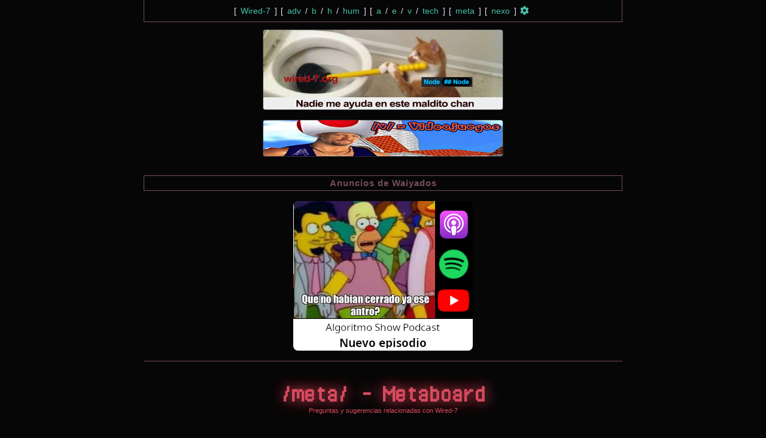

--- FILE ---
content_type: text/html
request_url: https://wired-7.org/meta/4.html
body_size: 14911
content:
<!doctype html><html><head><meta charset="utf-8"><meta name="viewport" content="width=device-width, initial-scale=1.0, maximum-scale=1"><script type="text/javascript">var active_page = "index", board_name = "meta";</script><link rel="stylesheet" media="screen" href="/stylesheets/style.css" /><meta http-equiv="Content-Type" content="text/html; charset=utf-8" /><meta name="viewport" content="width=device-width, initial-scale=1, user-scalable=yes" /><link rel="stylesheet" type="text/css" id="stylesheet" href="/stylesheets/wired.css" />        <link rel="stylesheet" href="/stylesheets/icomoon.css" /><link rel="stylesheet" media="screen and (max-width: 700px)" href="/stylesheets/style_m.css"/><link rel="icon" type="image/png" sizes="144x144" href="/favicon_144.png"><link rel="icon" type="image/png" sizes="32x32" href="/favicon_32.png"><link rel="icon" type="image/png" sizes="96x96" href="/favicon_96.png"><link rel="icon" type="image/png" sizes="16x16" href="/favicon_16.png"><script type="text/javascript">var configRoot="/";var inMod = false;var modRoot="/"+(inMod ? "mod.php?/" : "");</script><script type="text/javascript" src="/main.js"></script><title>/meta/ - Metaboard - Wired-7</title></head><body class="8chan vichan is-not-moderator active-index" data-stylesheet="wired.css"><div class="bar top"><div class="boardlist"><span class="sub" data-description="0">[ <a href="/">Wired-7</a> ]</span>  <span class="sub" data-description="1">[ <a href="/adv/" title="Consejos">adv</a> / <a href="/b/" title="Random">b</a> / <a href="/h/" title="Hentai (R18)">h</a> / <a href="/hum/" title="Humanos">hum</a> ]</span>  <span class="sub" data-description="2">[ <a href="/a/" title="Anime y manga">a</a> / <a href="/e/" title="Pasatiempos">e</a> / <a href="/v/" title="Videojuegos">v</a> / <a href="/tech/" title="Tecnología">tech</a> ]</span>  <span class="sub" data-description="3">[ <a href="/meta/" title="Metaboard">meta</a> ]</span>  <span class="sub" data-description="4">[ <a href="/nexo">nexo</a> ]</span></div><script type='text/javascript'>if (typeof do_boardlist != 'undefined') do_boardlist();</script><span id="js_functions"></span></div><img class="banner board_image" src="/b.php" style="width:400px;height:133px" alt="" /><a href="/v/"><img alt="" src="/static/img/board_banners/23.jpg" class="banner" style="width:400px;height:60px;max-width:100%;"></a><div id="pagewrap"><h2 id="top_banner_waiyados">Anuncios de Waiyados</h2><div id="banner_top"><a href='https://youtu.be/GxQ0-Z5NisUSent' target='_blank' style='display: flex;flex-direction: column;'><img src='/static/img/afiliados/podcast_ad3.png' style='width: auto;max-width: 100%;'></a></div><hr /><header><h1 data-text="/meta/ - Metaboard">/meta/ - Metaboard</h1><div class="subtitle">Preguntas y sugerencias relacionadas con Wired-7</div></header><div id="board_navegation_links">[ <a href="/meta/catalog">Cuadrícula</a> ] [ <a href="#bottom">Abajo</a> ]</div><form name="post" onsubmit="return dopost(this);" enctype="multipart/form-data" action="/post.php" method="post"><input type="hidden" value="" name="xvloera29zf1♞05jgshdbuw8cq7"><textarea name="message" style="display:none">71288</textarea><input type="hidden" name="board" value="meta"><input type="hidden" value="Wur\⚄Bg☴&lt;4Hb⛃7" name="text"><table><!----><tr><td><input type="text" name="name" size="25" maxlength="35" autocomplete="off" placeholder="Waiyado"><input style="display:none" type="text" value="p&#71;]⛫&#119;^1&#107;J)&#81;~&#72;{XI9&#54;&#61;R/&#32;&#96; [" name="q"></td></tr><tr><td><input type="text" name="email" size="25" maxlength="40" autocomplete="off" placeholder="Opciones"><input value="" name="user" type="hidden"></td></tr><tr><td><input type="text" name="subject" size="25" maxlength="100" autocomplete="off" placeholder="Tema"></td></tr><tr><td><textarea name="body" id="body" rows="5" cols="35" maxlength="3799" placeholder="Escribe un mensaje nuevo"></textarea><div style="display:none"><input type="text" name="2dt406qp♒c⛑7u59gfrbkh" value="@/&lt;0Z⚿}1mG `⛇5g %l(rKx"></div></td></tr><tr id="upload"><textarea   style="display:none"   name="username"   >20081</textarea   ><td><input type="file" name="file1" id="upload_file1" class="upload_file" style="display: inline-block;"><br class="upload_file"><input type="file" name="file2" id="upload_file2" class="upload_file" style="display: inline-block;"><br class="upload_file"><input type="file" name="file3" id="upload_file3" class="upload_file" style="display: inline-block;"><br class="upload_file"><script type="text/javascript">if (typeof init_file_selector !== 'undefined') init_file_selector(3);</script><div style="float:none;text-align:left" id="upload_url"><noscript><span style="width;width: 246px;display: block;text-align: center;">―― Adjuntar local ――</span></noscript><input style="display:inline" placeholder="Enlace imagen 1" type="text" id="file_url1" name="file_url1" size="35"></br><input style="display:inline" placeholder="Enlace imagen 2" type="text" id="file_url2" name="file_url2" size="35"></br><input style="display:inline" placeholder="Enlace imagen 3" type="text" id="file_url3" name="file_url3" size="35"></br><noscript><span style="width;width: 246px;display: block;text-align: center;">―― Adjuntar remoto ――</span></noscript></div><div style="float:none;text-align:left" id="upload_embed"><input type="text" name="embed" value="" size="30" maxlength="120" autocomplete="off" placeholder="YouTube, Vimeo, Vocaroo"></div><!--<span style="float: right">[<input id="spoiler" name="spoiler" type="checkbox"><label for="spoiler">Spoiler</label>]</span>--></td></tr><tr><td><div id="post_password_container"><input type="text" name="password" value="" size="12" maxlength="18" autocomplete="off" placeholder="Clave"> <span class="unimportant">(Para eliminar)</span></div><input accesskey="s" type="submit" name="post" value="Post" /><div style="display:none"><input type="text" name="firstname" value=""></div></td></tr><!--<tr><td id="board_banner" colspan="2" style="padding: 0px;"><hr class="hrfino"><a href="/v/"><img alt="" src="/static/img/board_banners/23.jpg" style="width:400px;height:60px;margin: 0 auto;display: block;max-width:100%;" ></a></td></tr>--><tr><td id="post_rules" colspan="2"><ul><li>Lee las <a href="/reglas">reglas</a> antes de postear y para dudas las <a href="/faq#imageboard">FAQ</a>.</li></ul></td></tr></table><input style="display:none" type="text" name="t17jo4iwysqrep⚅f9d52gnhm6k0zv" value=""><input type="hidden" value="" name="c6z⛘ie40f⛝majp1lub3txo7wdr♸q8y2v"><textarea style="display:none" name="q4mf♢5jio8nrge9t0zpa1wkhuy☵63dv7b">3;Pu&gt;☯XOB:c*HA|RizWo7⚵+DGs5 %w♎kp$E⛰~0&lt;]#}⛧T6&amp;N.</textarea><input type="hidden" name="hash" value="d3568ee6f867930291db3bd5c42f655f464e880e"></form><script type="text/javascript">rememberStuff();</script><!--<div class="pages top"> [<a href="/meta/index.html">1</a>] [<a href="/meta/2.html">2</a>] [<a href="/meta/3.html">3</a>] [<a class="selected">4</a>] [<a href="/meta/5.html">5</a>] [<a href="/meta/6.html">6</a>] [<a href="/meta/7.html">7</a>] <a href="/meta/5.html">></a></div>--><hr /><form name="postcontrols" action="/post.php" method="post"><input type="hidden" name="board" value="meta" /><div class="thread" id="thread_4711" data-board="meta"><div class="post op" id="op_4711" ><div class="files"><div class="file"><p class="fileinfo">57.8 KB, 600x600 <span class='unimportant image_id'><a href="http://imgops.com/https://www.wired-7.org/meta/src/1714605176090.jpg" target="_blank">ImgOps</a><a href="http://iqdb.org/?url=https://www.wired-7.org/meta/src/1714605176090.jpg" target="_blank">iqdb</a></span></span></p><a href="/meta/src/1714605176090.jpg" target="_blank" style="position: relative;display: block;"><img class="post-image" loading="lazy" src="/meta/thumb/1714605176090.webp" style="width:255px;height:255px"/><div class="smart mfilesize" style="display: none;">57.8 KB JPG</div><div class="filesize" style="display: none;">57.8 KB, 600x600 JPG</div></a></div></div><p class="intro"><input type="checkbox" class="delete" name="delete_4711" id="delete_4711" /><label for="delete_4711"><span class="subject">el estado actual de la chanosfera hispana</span>&nbsp;<span  class="name">Waiyado</span>&nbsp;<time datetime="2024-05-01T23:12:56Z">01/05/24 (Wed) 23:12</time>&nbsp;</label><a class="post_link" title="Link directo al post" id="post_no_4711" onclick="highlightReply(4711)" href="/meta/res/4711.html#4711">No.</a><a class="post_no" title="Responder al post" onclick="return citeReply(4711)" href="/meta/res/4711.html#q4711">4711</a></p><div class="body">Este hilo es una especie de continuacion de&gt;&gt;4643 porque quiero continuar un tema que se quedo en el tintero en ese hilo.<br><br>Resulta que se hablaba del usuario cobrax que contiene un server de discord y un imageboard llamados 75chan y se ha manecionado en ese hilo que al parecer se le ha descubierto una vieja cuenta de facebook del año 2016 con material pornografico infantil y al parecer, lo estan persiguiendo por ello porque debieron investigar el caso por años para encontrar algo asi. Ademas de que algunos lo detestan porque su discord se llevo la atencion de muchos usuarios de incluso este sitio, matando la comunidad de los IB hispanos.<br><br>A lo que quiero llegar es que quiero saber mas del tema, quiero saber que le paso a cobrax ¿quien es cobrax? ¿es un usuario respetable o es algun tipo de lolcow que aun no fue consumido por la esfera mainstream puberta de latinoamericao como el paso a doomentio o chrischan? ¿lo odian o lo aman?. Solo quiero saber mas del chisme porque tenian entendido que es un buen tipo y bastante buena onda en su server, una vez estuve en ese server pero no vi nada de malo ni ilegal e incluso el propio cobrax trato de protegerlo poniendo un captcha para evitar spam de cp en su IB. Necesito saber mas contexto del tema por favor</div></div><span class="omitted"><a class="post_reply" onclick="return citeReply(4711, false, false)" style="font-weight: bold;"><i class="icon-reply"></i>&nbsp;Responder</a><a href="/meta/res/4711.html">Explorar 37 respuestas y 3 imágenes más</a></span><div class="postcontainer" id="pc4862" data-board="meta"><div class="sidearrows">&gt;&gt;</div><div class="post reply" id="reply_4862"><p class="intro"><input type="checkbox" class="delete" name="delete_4862" id="delete_4862" /><label for="delete_4862"><span  class="name"></span><span  class="trip">!ARiSU/CAf.</span>&nbsp;<time datetime="2024-08-30T11:38:39Z">30/08/24 (Fri) 11:38</time>&nbsp;</label><a class="post_link" title="Link directo al post" id="post_no_4862" onclick="highlightReply(4862)" href="/meta/res/4711.html#4862">No.</a><a class="post_no" title="Responder al post" onclick="return citeReply(4862)" href="/meta/res/4711.html#q4862">4862</a></p><div class="files"></div><div class="body" ><a onclick="highlightReply('4711', event);" href="/meta/res/4711.html#4711">&gt;&gt;4711</a><br>Hilo de circlejerk y e-celebs de Facebook México y su subsede en Discord.</div></div></div><div class="postcontainer" id="pc5045" data-board="meta"><div class="sidearrows">&gt;&gt;</div><div class="post reply" id="reply_5045"><p class="intro"><input type="checkbox" class="delete" name="delete_5045" id="delete_5045" /><label for="delete_5045"><span  class="name">Waiyado</span>&nbsp;<time datetime="2024-12-04T05:04:06Z">04/12/24 (Wed) 05:04</time>&nbsp;</label><a class="post_link" title="Link directo al post" id="post_no_5045" onclick="highlightReply(5045)" href="/meta/res/4711.html#5045">No.</a><a class="post_no" title="Responder al post" onclick="return citeReply(5045)" href="/meta/res/4711.html#q5045">5045</a></p><div class="files"></div><div class="body" ><a onclick="highlightReply('4818', event);" href="/meta/res/4711.html#4818">&gt;&gt;4818</a><br>estoy perdido… que saben de chimera ad chao y el servidor de lain?</div></div></div><div class="postcontainer" id="pc5046" data-board="meta"><div class="sidearrows">&gt;&gt;</div><div class="post reply" id="reply_5046"><p class="intro"><input type="checkbox" class="delete" name="delete_5046" id="delete_5046" /><label for="delete_5046"><span  class="name">Waiyado</span>&nbsp;<time datetime="2024-12-04T14:11:49Z">04/12/24 (Wed) 14:11</time>&nbsp;</label><a class="post_link" title="Link directo al post" id="post_no_5046" onclick="highlightReply(5046)" href="/meta/res/4711.html#5046">No.</a><a class="post_no" title="Responder al post" onclick="return citeReply(5046)" href="/meta/res/4711.html#q5046">5046</a></p><div class="files"></div><div class="body" ><a onclick="highlightReply('4862', event);" href="/meta/res/4711.html#4862">&gt;&gt;4862</a><br>Nada bueno sale de esa agujero de mierda de subhumanos.</div></div></div><div class="postcontainer" id="pc5060" data-board="meta"><div class="sidearrows">&gt;&gt;</div><div class="post reply" id="reply_5060"><p class="intro"><input type="checkbox" class="delete" name="delete_5060" id="delete_5060" /><label for="delete_5060"><span  class="name">Waiyado</span>&nbsp;<time datetime="2025-01-05T21:25:40Z">05/01/25 (Sun) 21:25</time>&nbsp;</label><a class="post_link" title="Link directo al post" id="post_no_5060" onclick="highlightReply(5060)" href="/meta/res/4711.html#5060">No.</a><a class="post_no" title="Responder al post" onclick="return citeReply(5060)" href="/meta/res/4711.html#q5060">5060</a></p><div class="files"></div><div class="body" ><a onclick="highlightReply('4862', event);" href="/meta/res/4711.html#4862">&gt;&gt;4862</a><br>Ese circlejerk le venía robando usuarios a W-7 desde finales de 2020.</div></div></div><br class="clear"/><hr/></div><div class="thread" id="thread_5015" data-board="meta"><div class="post op" id="op_5015" ><div class="files"><div class="file"><p class="fileinfo">48.44 KB, 538x280 <span class='unimportant image_id'><a href="http://imgops.com/https://www.wired-7.org/meta/src/1732020986895.jpg" target="_blank">ImgOps</a><a href="http://iqdb.org/?url=https://www.wired-7.org/meta/src/1732020986895.jpg" target="_blank">iqdb</a></span></span></p><a href="/meta/src/1732020986895.jpg" target="_blank" style="position: relative;display: block;"><img class="post-image" loading="lazy" src="/meta/thumb/1732020986895.webp" style="width:255px;height:133px"/><div class="smart mfilesize" style="display: none;">48.44 KB JPG</div><div class="filesize" style="display: none;">48.44 KB, 538x280 JPG</div></a></div></div><p class="intro"><input type="checkbox" class="delete" name="delete_5015" id="delete_5015" /><label for="delete_5015"><span class="subject">Baja calidad de posts</span>&nbsp;<span  class="name">Waiyado</span>&nbsp;<time datetime="2024-11-19T12:56:26Z">19/11/24 (Tue) 12:56</time>&nbsp;</label><a class="post_link" title="Link directo al post" id="post_no_5015" onclick="highlightReply(5015)" href="/meta/res/5015.html#5015">No.</a><a class="post_no" title="Responder al post" onclick="return citeReply(5015)" href="/meta/res/5015.html#q5015">5015</a></p><div class="body">Me da la impresión que al menos en el último año hay una gran baja de calidad en los posteos y en las respuestas. Siempre encontré cosas interesantes para leer aquí y ahora no tanto, sólo veo por arriba lo que hay y salgo del sitio.<br>¿A algún Wai le pasa algo parecido?<br>¿A qué creen que se deba?</div></div><span class="omitted"><a class="post_reply" onclick="return citeReply(5015, false, false)" style="font-weight: bold;"><i class="icon-reply"></i>&nbsp;Responder</a><a href="/meta/res/5015.html">Explorar 6 respuestas más</a></span><div class="postcontainer" id="pc5022" data-board="meta"><div class="sidearrows">&gt;&gt;</div><div class="post reply" id="reply_5022"><p class="intro"><input type="checkbox" class="delete" name="delete_5022" id="delete_5022" /><label for="delete_5022"><span  class="name">Waiyado</span>&nbsp;<time datetime="2024-11-20T00:43:16Z">20/11/24 (Wed) 00:43</time>&nbsp;</label><a class="post_link" title="Link directo al post" id="post_no_5022" onclick="highlightReply(5022)" href="/meta/res/5015.html#5022">No.</a><a class="post_no" title="Responder al post" onclick="return citeReply(5022)" href="/meta/res/5015.html#q5022">5022</a></p><div class="files"><div class="file"><p class="fileinfo">18.82 KB, 452x610 <span class='unimportant image_id'><a href="http://imgops.com/https://www.wired-7.org/meta/src/1732063396085.png" target="_blank">ImgOps</a><a href="http://iqdb.org/?url=https://www.wired-7.org/meta/src/1732063396085.png" target="_blank">iqdb</a></span></span></p><a href="/meta/src/1732063396085.png" target="_blank" style="position: relative;display: block;"><img class="post-image" loading="lazy" src="/meta/thumb/1732063396085.webp" style="width:148px;height:200px"/><div class="smart mfilesize" style="display: none;">18.82 KB PNG</div><div class="filesize" style="display: none;">18.82 KB, 452x610 PNG</div></a></div></div><div class="body" style="margin-left:calc(148px + 20px)" ><a onclick="highlightReply('5021', event);" href="/meta/res/5015.html#5021">&gt;&gt;5021</a><br><span class="quote">&gt;¿Hay otros imageboards principalmente españoles?</span><br>sipo<br><a href="https://bandada.club/" rel="nofollow" target="_blank">https://bandada.club/</a></div></div></div><div class="postcontainer" id="pc5023" data-board="meta"><div class="sidearrows">&gt;&gt;</div><div class="post reply" id="reply_5023"><p class="intro"><input type="checkbox" class="delete" name="delete_5023" id="delete_5023" /><label for="delete_5023"><span  class="name">Waiyado</span>&nbsp;<time datetime="2024-11-20T00:57:15Z">20/11/24 (Wed) 00:57</time>&nbsp;</label><a class="post_link" title="Link directo al post" id="post_no_5023" onclick="highlightReply(5023)" href="/meta/res/5015.html#5023">No.</a><a class="post_no" title="Responder al post" onclick="return citeReply(5023)" href="/meta/res/5015.html#q5023">5023</a></p><div class="files"></div><div class="body" ><a onclick="highlightReply('5022', event);" href="/meta/res/5015.html#5022">&gt;&gt;5022</a><br>No entiendo la imagen.</div></div></div><div class="postcontainer" id="pc5024" data-board="meta"><div class="sidearrows">&gt;&gt;</div><div class="post reply" id="reply_5024"><p class="intro"><input type="checkbox" class="delete" name="delete_5024" id="delete_5024" /><label for="delete_5024"><span  class="name">Waiyado</span>&nbsp;<time datetime="2024-11-20T22:53:30Z">20/11/24 (Wed) 22:53</time>&nbsp;</label><a class="post_link" title="Link directo al post" id="post_no_5024" onclick="highlightReply(5024)" href="/meta/res/5015.html#5024">No.</a><a class="post_no" title="Responder al post" onclick="return citeReply(5024)" href="/meta/res/5015.html#q5024">5024</a></p><div class="files"></div><div class="body" ><a onclick="highlightReply('5022', event);" href="/meta/res/5015.html#5022">&gt;&gt;5022</a><br><span class="quote">&gt;¿Hay otros imageboards principalmente españoles?</span><br><br>Sí, pero son mierda o están lolmuertos. No te perdés de nada.<br><br><a onclick="highlightReply('5022', event);" href="/meta/res/5015.html#5022">&gt;&gt;5022</a><br>Bandada es basado, pero se transformó en un etnotablón de imágenes y solo chilenos pueden postear allí. No obstante, yo con un proxy CHADLENO en la mochila: pero no le di importancia.<br><br><a onclick="highlightReply('5023', event);" href="/meta/res/5015.html#5023">&gt;&gt;5023</a><br>El Compadre Moncho ofreciéndote pan con piscola a las 9 de la mañana.</div></div></div><div class="postcontainer" id="pc5029" data-board="meta"><div class="sidearrows">&gt;&gt;</div><div class="post reply" id="reply_5029"><p class="intro"><input type="checkbox" class="delete" name="delete_5029" id="delete_5029" /><label for="delete_5029"><span  class="name">Waiyado</span>&nbsp;<time datetime="2024-11-22T03:36:38Z">22/11/24 (Fri) 03:36</time>&nbsp;</label><a class="post_link" title="Link directo al post" id="post_no_5029" onclick="highlightReply(5029)" href="/meta/res/5015.html#5029">No.</a><a class="post_no" title="Responder al post" onclick="return citeReply(5029)" href="/meta/res/5015.html#q5029">5029</a></p><div class="files"></div><div class="body" ><a onclick="highlightReply('5015', event);" href="/meta/res/5015.html#5015">&gt;&gt;5015</a><br>Empieza por explorar contenido fuera de /b/<br><a onclick="highlightReply('5022', event);" href="/meta/res/5015.html#5022">&gt;&gt;5022</a><br>¿no es donde banean IPs no chilenas al postear? Re mala onda, en bai no son tan así de amargados</div></div></div><br class="clear"/><hr/></div><div class="thread" id="thread_4991" data-board="meta"><div class="post op" id="op_4991" ><div class="files"><div class="file"><p class="fileinfo">48.13 KB, 586x446 <span class='unimportant image_id'><a href="http://imgops.com/https://www.wired-7.org/meta/src/1730158695831.jpg" target="_blank">ImgOps</a><a href="http://iqdb.org/?url=https://www.wired-7.org/meta/src/1730158695831.jpg" target="_blank">iqdb</a></span></span></p><a href="/meta/src/1730158695831.jpg" target="_blank" style="position: relative;display: block;"><img class="post-image" loading="lazy" src="/meta/thumb/1730158695831.webp" style="width:255px;height:194px"/><div class="smart mfilesize" style="display: none;">48.13 KB JPG</div><div class="filesize" style="display: none;">48.13 KB, 586x446 JPG</div></a></div></div><p class="intro"><input type="checkbox" class="delete" name="delete_4991" id="delete_4991" /><label for="delete_4991"><span class="subject">Bumps a hilos muy antiguos</span>&nbsp;<span style="color:deepskyblue !important"  class="name">Node</span><span class="capcode" style="color:deepskyblue !important;font-weight:bold"> ## Node</span>&nbsp;<time datetime="2024-10-28T23:38:15Z">28/10/24 (Mon) 23:38</time>&nbsp;</label><a class="post_link" title="Link directo al post" id="post_no_4991" onclick="highlightReply(4991)" href="/meta/res/4991.html#4991">No.</a><a class="post_no" title="Responder al post" onclick="return citeReply(4991)" href="/meta/res/4991.html#q4991">4991</a></p><div class="body">Había evitado este tema ya que pienso que la naturaleza de un IB es colocar arriba los hilos populares, indiferentemente de cuales sean. No obstante últimamente he visto bumps a hilos antiguos (+1 año) que, a pesar de ser interesantes, se necesitaba a OP y OP no va a hacer deliver. Quería opiniones sobre si limitar los bumps a hilos antiguos y cuál podría ser la antigüedad correcta.</div></div><span class="omitted"><a class="post_reply" onclick="return citeReply(4991, false, false)" style="font-weight: bold;"><i class="icon-reply"></i>&nbsp;Responder</a><a href="/meta/res/4991.html">Explorar 6 respuestas más</a></span><div class="postcontainer" id="pc4998" data-board="meta"><div class="sidearrows">&gt;&gt;</div><div class="post reply" id="reply_4998"><p class="intro"><input type="checkbox" class="delete" name="delete_4998" id="delete_4998" /><label for="delete_4998"><span  class="name">Owarline</span>&nbsp;<time datetime="2024-10-29T10:20:39Z">29/10/24 (Tue) 10:20</time>&nbsp;</label><a class="post_link" title="Link directo al post" id="post_no_4998" onclick="highlightReply(4998)" href="/meta/res/4991.html#4998">No.</a><a class="post_no" title="Responder al post" onclick="return citeReply(4998)" href="/meta/res/4991.html#q4998">4998</a></p><div class="files"></div><div class="body" >Lo haría sólo en el caso de que OP fuera inubicable, pero aquí no hay forma ética de comprobar eso…</div></div></div><div class="postcontainer" id="pc4999" data-board="meta"><div class="sidearrows">&gt;&gt;</div><div class="post reply" id="reply_4999"><p class="intro"><input type="checkbox" class="delete" name="delete_4999" id="delete_4999" /><label for="delete_4999"><span  class="name">Waiyado</span>&nbsp;<time datetime="2024-10-29T20:25:15Z">29/10/24 (Tue) 20:25</time>&nbsp;</label><a class="post_link" title="Link directo al post" id="post_no_4999" onclick="highlightReply(4999)" href="/meta/res/4991.html#4999">No.</a><a class="post_no" title="Responder al post" onclick="return citeReply(4999)" href="/meta/res/4991.html#q4999">4999</a></p><div class="files"><div class="file"><p class="fileinfo">179.25 KB, 750x600 <span class='unimportant image_id'><a href="http://imgops.com/https://www.wired-7.org/meta/src/1730233515834-0.png" target="_blank">ImgOps</a><a href="http://iqdb.org/?url=https://www.wired-7.org/meta/src/1730233515834-0.png" target="_blank">iqdb</a></span></span></p><a href="/meta/src/1730233515834-0.png" target="_blank" style="position: relative;display: block;"><img class="post-image" loading="lazy" src="/meta/thumb/1730233515834-0.webp" style="width:200px;height:160px"/><div class="smart mfilesize" style="display: none;">179.25 KB PNG</div><div class="filesize" style="display: none;">179.25 KB, 750x600 PNG</div></a></div></div><div class="body" style="margin-left:calc(200px + 20px)" ><a onclick="highlightReply('4991', event);" href="/meta/res/4991.html#4991">&gt;&gt;4991</a><br>No estoy de acuerdo, no veo porque habría de hacerse. El problema de los hilos antiguos no es solo que el creador original  no le preste atención (lo cual es entendible, todos tenemos una vida) sino que también el gran grueso los usuarios no sé molesta en ir más allá de la primera pagina<br><span class="quote"><br>&gt; naturaleza de un IB es colocar arriba los hilos populares</span><br>No creo que haya una naturaleza de como debe ser un IB más allá de algunos lineamientos que sirven para justificar la categorización. Además que algo sea popular realmente no quiere decir que sea algo sustancial<br><br>Todo esto lo veo injustificado, ya varios tablones fueron cortados y respeto la decisión pero bajar la variedad solo porque si me parece una decisión muy arbitraria</div></div></div><div class="postcontainer" id="pc5000" data-board="meta"><div class="sidearrows">&gt;&gt;</div><div class="post reply" id="reply_5000"><p class="intro"><input type="checkbox" class="delete" name="delete_5000" id="delete_5000" /><label for="delete_5000"><span  class="name">Waiyado</span>&nbsp;<time datetime="2024-10-29T22:26:36Z">29/10/24 (Tue) 22:26</time>&nbsp;</label><a class="post_link" title="Link directo al post" id="post_no_5000" onclick="highlightReply(5000)" href="/meta/res/4991.html#5000">No.</a><a class="post_no" title="Responder al post" onclick="return citeReply(5000)" href="/meta/res/4991.html#q5000">5000</a></p><div class="files"></div><div class="body" ><a onclick="highlightReply('4993', event);" href="/meta/res/4991.html#4993">&gt;&gt;4993</a><br>Agrego: claramente debe ser sancionado quien reviva un hilo sin sentido alguno por el puro hecho de molestar.</div></div></div><div class="postcontainer" id="pc5010" data-board="meta"><div class="sidearrows">&gt;&gt;</div><div class="post reply" id="reply_5010"><p class="intro"><input type="checkbox" class="delete" name="delete_5010" id="delete_5010" /><label for="delete_5010"><span  class="name">Waiyado</span>&nbsp;<time datetime="2024-11-15T02:11:35Z">15/11/24 (Fri) 02:11</time>&nbsp;</label><a class="post_link" title="Link directo al post" id="post_no_5010" onclick="highlightReply(5010)" href="/meta/res/4991.html#5010">No.</a><a class="post_no" title="Responder al post" onclick="return citeReply(5010)" href="/meta/res/4991.html#q5010">5010</a></p><div class="files"></div><div class="body" ><a onclick="highlightReply('5000', event);" href="/meta/res/4991.html#5000">&gt;&gt;5000</a><br><span class="quote">&gt;Checkeados</span><br>sólo si tal comportamiento es compulsivo, entonces sí estoy de acuerdo. Si molestar, desviar o postear fuera de hilos no está sancionado, entonces tampoco esto merecería un martillo. Bastaría con que el mod o los canes amarillos eliminen la respuesta sin aviso. Aunque esto ultimo daría para otro tema también.</div></div></div><br class="clear"/><hr/></div><div class="thread" id="thread_4980" data-board="meta"><div class="post op" id="op_4980" ><div class="files"><div class="file"><p class="fileinfo">36.63 KB, 385x429 <span class='unimportant image_id'><a href="http://imgops.com/https://www.wired-7.org/meta/src/1728603507393.jpg" target="_blank">ImgOps</a><a href="http://iqdb.org/?url=https://www.wired-7.org/meta/src/1728603507393.jpg" target="_blank">iqdb</a></span></span></p><a href="/meta/src/1728603507393.jpg" target="_blank" style="position: relative;display: block;"><img class="post-image" loading="lazy" src="/meta/thumb/1728603507393.webp" style="width:229px;height:255px"/><div class="smart mfilesize" style="display: none;">36.63 KB JPG</div><div class="filesize" style="display: none;">36.63 KB, 385x429 JPG</div></a></div></div><p class="intro"><input type="checkbox" class="delete" name="delete_4980" id="delete_4980" /><label for="delete_4980"><span class="subject">Nueva notificación de citas</span>&nbsp;<span style="color:deepskyblue !important"  class="name">Node</span><span class="capcode" style="color:deepskyblue !important;font-weight:bold"> ## Node</span>&nbsp;<time datetime="2024-10-10T23:38:27Z">10/10/24 (Thu) 23:38</time>&nbsp;</label><a class="post_link" title="Link directo al post" id="post_no_4980" onclick="highlightReply(4980)" href="/meta/res/4980.html#4980">No.</a><a class="post_no" title="Responder al post" onclick="return citeReply(4980)" href="/meta/res/4980.html#q4980">4980</a></p><div class="body">Hace unos días implementé un nuevo sistema de notificación de citas. Los más activos puede que se hayan dado cuenta ya pero ahora cuando citan uno de tus posts te aparecerá un pequeño recuadro en la esquina inferior derecha. Al clickar el recuadro aparecerán los posts que te han citado.<br><br>Esta función es una prueba de concepto y solo funciona en los posts más recientes. Para asegurar que está disponible recomiendo recargar la pagina sin cache. Quien ya haya farmeado unos (You)s y la haya visto me gustaría saber opiniones, sugerencias y bugs.<br><br>Also post desu.</div></div><span class="omitted"><a class="post_reply" onclick="return citeReply(4980, false, false)" style="font-weight: bold;"><i class="icon-reply"></i>&nbsp;Responder</a><a href="/meta/res/4980.html">Explorar 3 respuestas y 2 imágenes más</a></span><div class="postcontainer" id="pc4988" data-board="meta"><div class="sidearrows">&gt;&gt;</div><div class="post reply" id="reply_4988"><p class="intro"><input type="checkbox" class="delete" name="delete_4988" id="delete_4988" /><label for="delete_4988"><span  class="name">Waiyado</span>&nbsp;<time datetime="2024-10-16T16:41:52Z">16/10/24 (Wed) 16:41</time>&nbsp;</label><a class="post_link" title="Link directo al post" id="post_no_4988" onclick="highlightReply(4988)" href="/meta/res/4980.html#4988">No.</a><a class="post_no" title="Responder al post" onclick="return citeReply(4988)" href="/meta/res/4980.html#q4988">4988</a></p><div class="files"></div><div class="body" >El cuadro de cita hace overflow en pantallas pequeñas</div></div></div><div class="postcontainer" id="pc4989" data-board="meta"><div class="sidearrows">&gt;&gt;</div><div class="post reply" id="reply_4989"><p class="intro"><input type="checkbox" class="delete" name="delete_4989" id="delete_4989" /><label for="delete_4989"><span  class="name">bronym4ricon</span>&nbsp;<time datetime="2024-10-19T02:12:33Z">19/10/24 (Sat) 02:12</time>&nbsp;</label><a class="post_link" title="Link directo al post" id="post_no_4989" onclick="highlightReply(4989)" href="/meta/res/4980.html#4989">No.</a><a class="post_no" title="Responder al post" onclick="return citeReply(4989)" href="/meta/res/4980.html#q4989">4989</a></p><div class="files"></div><div class="body" ><a onclick="highlightReply('4981', event);" href="/meta/res/4980.html#4981">&gt;&gt;4981</a></div></div></div><div class="postcontainer" id="pc4990" data-board="meta"><div class="sidearrows">&gt;&gt;</div><div class="post reply" id="reply_4990"><p class="intro"><input type="checkbox" class="delete" name="delete_4990" id="delete_4990" /><label for="delete_4990"><span style="color:deepskyblue !important"  class="name">Node</span><span class="capcode" style="color:deepskyblue !important;font-weight:bold"> ## Node</span>&nbsp;<time datetime="2024-10-20T00:55:26Z">20/10/24 (Sun) 00:55</time>&nbsp;</label><a class="post_link" title="Link directo al post" id="post_no_4990" onclick="highlightReply(4990)" href="/meta/res/4980.html#4990">No.</a><a class="post_no" title="Responder al post" onclick="return citeReply(4990)" href="/meta/res/4980.html#q4990">4990</a></p><div class="files"></div><div class="body" ><a onclick="highlightReply('4988', event);" href="/meta/res/4980.html#4988">&gt;&gt;4988</a><br>Solucionado, recarga sin cache.</div></div></div><div class="postcontainer" id="pc5003" data-board="meta"><div class="sidearrows">&gt;&gt;</div><div class="post reply" id="reply_5003"><p class="intro"><input type="checkbox" class="delete" name="delete_5003" id="delete_5003" /><label for="delete_5003"><span  class="name">Waiyado</span>&nbsp;<time datetime="2024-11-11T07:20:26Z">11/11/24 (Mon) 07:20</time>&nbsp;</label><a class="post_link" title="Link directo al post" id="post_no_5003" onclick="highlightReply(5003)" href="/meta/res/4980.html#5003">No.</a><a class="post_no" title="Responder al post" onclick="return citeReply(5003)" href="/meta/res/4980.html#q5003">5003</a></p><div class="files"></div><div class="body" ><a onclick="highlightReply('4983', event);" href="/meta/res/4980.html#4983">&gt;&gt;4983</a><br>como se llama ese anime?</div></div></div><br class="clear"/><hr/></div><div class="thread" id="thread_4749" data-board="meta"><div class="post op" id="op_4749" ><div class="files"><div class="file"><p class="fileinfo">13.93 KB, 500x531 <span class='unimportant image_id'><a href="http://imgops.com/https://www.wired-7.org/meta/src/1716162527064.jpg" target="_blank">ImgOps</a><a href="http://iqdb.org/?url=https://www.wired-7.org/meta/src/1716162527064.jpg" target="_blank">iqdb</a></span></span></p><a href="/meta/src/1716162527064.jpg" target="_blank" style="position: relative;display: block;"><img class="post-image" loading="lazy" src="/meta/thumb/1716162527064.webp" style="width:240px;height:255px"/><div class="smart mfilesize" style="display: none;">13.93 KB JPG</div><div class="filesize" style="display: none;">13.93 KB, 500x531 JPG</div></a></div></div><p class="intro"><input type="checkbox" class="delete" name="delete_4749" id="delete_4749" /><label for="delete_4749"><span class="subject">Permitir emojis</span>&nbsp;<span  class="name">Waiyado</span>&nbsp;<time datetime="2024-05-19T23:48:47Z">19/05/24 (Sun) 23:48</time>&nbsp;</label><a class="post_link" title="Link directo al post" id="post_no_4749" onclick="highlightReply(4749)" href="/meta/res/4749.html#4749">No.</a><a class="post_no" title="Responder al post" onclick="return citeReply(4749)" href="/meta/res/4749.html#q4749">4749</a></p><div class="body">¿Se debería permitir usar emoji en los IBs? Ya forman más parte en los mensajes rápidos que hasta los propios mensajes. Hasta en el antiguo messenger y los IRC eran usados. ¿Por qué en slos IBs no?</div></div><span class="omitted"><a class="post_reply" onclick="return citeReply(4749, false, false)" style="font-weight: bold;"><i class="icon-reply"></i>&nbsp;Responder</a><a href="/meta/res/4749.html">Explorar 8 respuestas más</a></span><div class="postcontainer" id="pc4962" data-board="meta"><div class="sidearrows">&gt;&gt;</div><div class="post reply" id="reply_4962"><p class="intro"><input type="checkbox" class="delete" name="delete_4962" id="delete_4962" /><label for="delete_4962"><span  class="name">Waiyado</span>&nbsp;<time datetime="2024-09-24T19:20:00Z">24/09/24 (Tue) 19:20</time>&nbsp;</label><a class="post_link" title="Link directo al post" id="post_no_4962" onclick="highlightReply(4962)" href="/meta/res/4749.html#4962">No.</a><a class="post_no" title="Responder al post" onclick="return citeReply(4962)" href="/meta/res/4749.html#q4962">4962</a></p><div class="files"></div><div class="body" ><a onclick="highlightReply('4804', event);" href="/meta/res/4749.html#4804">&gt;&gt;4804</a><br>Pene .l. Pene 8==&gt; Pene B--D  Pene 8====D</div></div></div><div class="postcontainer" id="pc4979" data-board="meta"><div class="sidearrows">&gt;&gt;</div><div class="post reply" id="reply_4979"><p class="intro"><input type="checkbox" class="delete" name="delete_4979" id="delete_4979" /><label for="delete_4979"><span  class="name">Waiyado</span>&nbsp;<time datetime="2024-10-08T21:11:45Z">08/10/24 (Tue) 21:11</time>&nbsp;</label><a class="post_link" title="Link directo al post" id="post_no_4979" onclick="highlightReply(4979)" href="/meta/res/4749.html#4979">No.</a><a class="post_no" title="Responder al post" onclick="return citeReply(4979)" href="/meta/res/4749.html#q4979">4979</a></p><div class="files"></div><div class="body" ><a onclick="highlightReply('4962', event);" href="/meta/res/4749.html#4962">&gt;&gt;4962</a><br>"Pene 8-D"? Está raro tu miembro, amigo. Hacételo ver.</div></div></div><div class="postcontainer" id="pc4986" data-board="meta"><div class="sidearrows">&gt;&gt;</div><div class="post reply" id="reply_4986"><p class="intro"><input type="checkbox" class="delete" name="delete_4986" id="delete_4986" /><label for="delete_4986"><span  class="name">Waiyado</span>&nbsp;<time datetime="2024-10-15T02:22:49Z">15/10/24 (Tue) 02:22</time>&nbsp;</label><a class="post_link" title="Link directo al post" id="post_no_4986" onclick="highlightReply(4986)" href="/meta/res/4749.html#4986">No.</a><a class="post_no" title="Responder al post" onclick="return citeReply(4986)" href="/meta/res/4749.html#q4986">4986</a></p><div class="files"></div><div class="body" ><a onclick="highlightReply('4979', event);" href="/meta/res/4749.html#4979">&gt;&gt;4979</a><br>Así es como les gusta a las mujeres, bien cabezón como el mío, si no lo tienes como una seta inchada fracasaste como hombre.</div></div></div><div class="postcontainer" id="pc4987" data-board="meta"><div class="sidearrows">&gt;&gt;</div><div class="post reply" id="reply_4987"><p class="intro"><input type="checkbox" class="delete" name="delete_4987" id="delete_4987" /><label for="delete_4987"><span  class="name">Waiyado</span>&nbsp;<time datetime="2024-10-15T03:46:13Z">15/10/24 (Tue) 03:46</time>&nbsp;</label><a class="post_link" title="Link directo al post" id="post_no_4987" onclick="highlightReply(4987)" href="/meta/res/4749.html#4987">No.</a><a class="post_no" title="Responder al post" onclick="return citeReply(4987)" href="/meta/res/4749.html#q4987">4987</a></p><div class="files"></div><div class="body" >^_^</div></div></div><br class="clear"/><hr/></div><div class="thread" id="thread_4863" data-board="meta"><div class="post op" id="op_4863" ><div class="files"><div class="file"><p class="fileinfo">30.87 KB, 550x183 <span class='unimportant image_id'><a href="http://imgops.com/https://www.wired-7.org/meta/src/1725019090468.png" target="_blank">ImgOps</a><a href="http://iqdb.org/?url=https://www.wired-7.org/meta/src/1725019090468.png" target="_blank">iqdb</a></span></span></p><a href="/meta/src/1725019090468.png" target="_blank" style="position: relative;display: block;"><img class="post-image" loading="lazy" src="/meta/thumb/1725019090468.webp" style="width:255px;height:85px"/><div class="smart mfilesize" style="display: none;">30.87 KB PNG</div><div class="filesize" style="display: none;">30.87 KB, 550x183 PNG</div></a></div></div><p class="intro"><input type="checkbox" class="delete" name="delete_4863" id="delete_4863" /><label for="delete_4863"><span  class="name"></span><span  class="trip">!ARiSU/CAf.</span>&nbsp;<time datetime="2024-08-30T11:58:10Z">30/08/24 (Fri) 11:58</time>&nbsp;</label><a class="post_link" title="Link directo al post" id="post_no_4863" onclick="highlightReply(4863)" href="/meta/res/4863.html#4863">No.</a><a class="post_no" title="Responder al post" onclick="return citeReply(4863)" href="/meta/res/4863.html#q4863">4863</a></p><div class="body">Lo que destruyó Wired-7 fue la moda y el clout chasing de gente que no pertenecía al sitio aprovechando el oportunismo de que Lain estaba hasta en la sopa por culpa de TikTok.</div></div><span class="omitted"><a class="post_reply" onclick="return citeReply(4863, false, false)" style="font-weight: bold;"><i class="icon-reply"></i>&nbsp;Responder</a><a href="/meta/res/4863.html">Explorar 12 respuestas y 2 imágenes más</a></span><div class="postcontainer" id="pc4928" data-board="meta"><div class="sidearrows">&gt;&gt;</div><div class="post reply" id="reply_4928"><p class="intro"><input type="checkbox" class="delete" name="delete_4928" id="delete_4928" /><label for="delete_4928"><span  class="name">Waiyado</span>&nbsp;<time datetime="2024-09-05T22:23:56Z">05/09/24 (Thu) 22:23</time>&nbsp;</label><a class="post_link" title="Link directo al post" id="post_no_4928" onclick="highlightReply(4928)" href="/meta/res/4863.html#4928">No.</a><a class="post_no" title="Responder al post" onclick="return citeReply(4928)" href="/meta/res/4863.html#q4928">4928</a></p><div class="body" ><span class="quote">&gt;</span></div><div class="youtube" data-video="ogPYcYIf9WU"><a target="_blank" href="http://www.youtube.com/watch?v=ogPYcYIf9WU"><span class="img_tooltip"><div class="yt_title"><i aria-hidden="true" class="icon-youtube-play"></i>Malditos escoceses!</div>(0:20)</span><img src="//img.youtube.com/vi/ogPYcYIf9WU/mqdefault.jpg" width="320" height="180"></a></div>     </div></div><div class="postcontainer" id="pc4938" data-board="meta"><div class="sidearrows">&gt;&gt;</div><div class="post reply" id="reply_4938"><p class="intro"><input type="checkbox" class="delete" name="delete_4938" id="delete_4938" /><label for="delete_4938"><span  class="name">Waiyado</span>&nbsp;<time datetime="2024-09-10T03:30:42Z">10/09/24 (Tue) 03:30</time>&nbsp;</label><a class="post_link" title="Link directo al post" id="post_no_4938" onclick="highlightReply(4938)" href="/meta/res/4863.html#4938">No.</a><a class="post_no" title="Responder al post" onclick="return citeReply(4938)" href="/meta/res/4863.html#q4938">4938</a></p><div class="files"></div><div class="body" ><a onclick="highlightReply('4926', event);" href="/meta/res/4863.html#4926">&gt;&gt;4926</a><br>andate de la pagina por favor</div></div></div><div class="postcontainer" id="pc4939" data-board="meta"><div class="sidearrows">&gt;&gt;</div><div class="post reply" id="reply_4939"><p class="intro"><input type="checkbox" class="delete" name="delete_4939" id="delete_4939" /><label for="delete_4939"><span  class="name">Waiyado</span>&nbsp;<time datetime="2024-09-10T04:26:14Z">10/09/24 (Tue) 04:26</time>&nbsp;</label><a class="post_link" title="Link directo al post" id="post_no_4939" onclick="highlightReply(4939)" href="/meta/res/4863.html#4939">No.</a><a class="post_no" title="Responder al post" onclick="return citeReply(4939)" href="/meta/res/4863.html#q4939">4939</a></p><div class="files"></div><div class="body" ><a onclick="highlightReply('4863', event);" href="/meta/res/4863.html#4863">&gt;&gt;4863</a><br>¿Y si le decimos a shadow quw hable de nosotros? Funcionó con la cloaca que era hispachan.</div></div></div><div class="postcontainer" id="pc4964" data-board="meta"><div class="sidearrows">&gt;&gt;</div><div class="post reply" id="reply_4964"><p class="intro"><input type="checkbox" class="delete" name="delete_4964" id="delete_4964" /><label for="delete_4964"><span  class="name">Waiyado</span>&nbsp;<time datetime="2024-09-30T15:12:58Z">30/09/24 (Mon) 15:12</time>&nbsp;</label><a class="post_link" title="Link directo al post" id="post_no_4964" onclick="highlightReply(4964)" href="/meta/res/4863.html#4964">No.</a><a class="post_no" title="Responder al post" onclick="return citeReply(4964)" href="/meta/res/4863.html#q4964">4964</a></p><div class="files"></div><div class="body" ><a onclick="highlightReply('4939', event);" href="/meta/res/4863.html#4939">&gt;&gt;4939</a><br>no es mala idea para atraer trafico si no hay mas remedio, pero la calidad del sitio se vera afectada por la ola de underages que vendrán detrás, me da pena por que acabo de entrar a este sitio y prometía mucho pero parece que le falta poco, F.</div></div></div><br class="clear"/><hr/></div><div class="thread" id="thread_4871" data-board="meta"><div class="post op" id="op_4871" ><div class="files"><div class="file"><p class="fileinfo">1.34 MB, 1658x1200 <span class='unimportant image_id'><a href="http://imgops.com/https://www.wired-7.org/meta/src/1725218994246.jpg" target="_blank">ImgOps</a><a href="http://iqdb.org/?url=https://www.wired-7.org/meta/src/1725218994246.jpg" target="_blank">iqdb</a></span></span></p><a href="/meta/src/1725218994246.jpg" target="_blank" style="position: relative;display: block;"><img class="post-image" loading="lazy" src="/meta/thumb/1725218994246.webp" style="width:255px;height:184px"/><div class="smart mfilesize" style="display: none;">1.34 MB JPG</div><div class="filesize" style="display: none;">1.34 MB, 1658x1200 JPG</div></a></div></div><p class="intro"><input type="checkbox" class="delete" name="delete_4871" id="delete_4871" /><label for="delete_4871"><span class="subject">¡Evento /BANner/ 2024!</span>&nbsp;<span style="color:deepskyblue !important"  class="name">Node</span><span class="capcode" style="color:deepskyblue !important;font-weight:bold"> ## Node</span>&nbsp;<time datetime="2024-09-01T19:29:54Z">01/09/24 (Sun) 19:29</time>&nbsp;</label><a class="post_link" title="Link directo al post" id="post_no_4871" onclick="highlightReply(4871)" href="/meta/res/4871.html#4871">No.</a><a class="post_no" title="Responder al post" onclick="return citeReply(4871)" href="/meta/res/4871.html#q4871">4871</a><i class="icon-lock" title="Locked"></i></p><div class="body">¡Toca actualizarse Waiyados, voy a añadir nuevos banners!<br>Dibujos, chistes, frases de inspiración… plasma tu obra de arte y obliga al resto de la Wired a verla durante la eternidad.<br>O aún mejor, si tienes un tablón favorito ¡crea un banner y demuestra su superioridad!<br>A mediados de Septiembre (~día 15) seleccionaré 3 banners globales y 3 banners de tablón para añadirlos a la rotación.<br><br>Los banners propuestos deben cumplir lo siguiente:<br>- La dimensión debe ser 400x130px para banners globales y 400x80px para los banners de board.<br>- Los banners globales deben llevar escrito "Wired-7" o el logo (<a href="https://wired-7.org/favicon_144.png" rel="nofollow" target="_blank">https://wired-7.org/favicon_144.png</a>). Los banners de las boards no deben llevar "Wired-7" pero sí el nombre de la board y su letra (ej "/x/ - Paranormal").<br>- El peso del archivo debe ser inferior a 100KB, se admiten animaciones usando webp y gif.<br>- Los banners deben ser Safe For Work.<br><br>¡Ya deseo ver sus obras de ""arte""!</div></div><span class="omitted"><a class="post_reply" onclick="return citeReply(4871, false, false)" style="font-weight: bold;"><i class="icon-reply"></i>&nbsp;Responder</a><a href="/meta/res/4871.html">Explorar 18 respuestas y 14 imágenes más</a></span><div class="postcontainer" id="pc4957" data-board="meta"><div class="sidearrows">&gt;&gt;</div><div class="post reply" id="reply_4957"><p class="intro"><input type="checkbox" class="delete" name="delete_4957" id="delete_4957" /><label for="delete_4957"><span  class="name">Waiyado</span>&nbsp;<time datetime="2024-09-14T17:46:12Z">14/09/24 (Sat) 17:46</time>&nbsp;</label><a class="post_link" title="Link directo al post" id="post_no_4957" onclick="highlightReply(4957)" href="/meta/res/4871.html#4957">No.</a><a class="post_no" title="Responder al post" onclick="return citeReply(4957)" href="/meta/res/4871.html#q4957">4957</a></p><div class="files"></div><div class="body" ><a onclick="highlightReply('4956', event);" href="/meta/res/4871.html#4956">&gt;&gt;4956</a><br>Están bastante buenos<br><br><a onclick="highlightReply('4937', event);" href="/meta/res/4871.html#4937">&gt;&gt;4937</a><br>específicamente estos dos me gustaron bastante.</div></div></div><div class="postcontainer" id="pc4958" data-board="meta"><div class="sidearrows">&gt;&gt;</div><div class="post reply" id="reply_4958"><p class="intro"><input type="checkbox" class="delete" name="delete_4958" id="delete_4958" /><label for="delete_4958"><span  class="name">Waiyado</span>&nbsp;<time datetime="2024-09-14T18:10:22Z">14/09/24 (Sat) 18:10</time>&nbsp;</label><a class="post_link" title="Link directo al post" id="post_no_4958" onclick="highlightReply(4958)" href="/meta/res/4871.html#4958">No.</a><a class="post_no" title="Responder al post" onclick="return citeReply(4958)" href="/meta/res/4871.html#q4958">4958</a></p><div class="files"></div><div class="body" >Son buenísimos los que han hecho</div></div></div><div class="postcontainer" id="pc4959" data-board="meta"><div class="sidearrows">&gt;&gt;</div><div class="post reply" id="reply_4959"><p class="intro"><input type="checkbox" class="delete" name="delete_4959" id="delete_4959" /><label for="delete_4959"><span  class="name">Waiyado</span>&nbsp;<time datetime="2024-09-16T08:05:11Z">16/09/24 (Mon) 08:05</time>&nbsp;</label><a class="post_link" title="Link directo al post" id="post_no_4959" onclick="highlightReply(4959)" href="/meta/res/4871.html#4959">No.</a><a class="post_no" title="Responder al post" onclick="return citeReply(4959)" href="/meta/res/4871.html#q4959">4959</a></p><div class="files"><div class="file"><p class="fileinfo">66.79 KB, 400x130 <span class='unimportant image_id'><a href="http://imgops.com/https://www.wired-7.org/meta/src/1726473911431.gif" target="_blank">ImgOps</a><a href="http://iqdb.org/?url=https://www.wired-7.org/meta/src/1726473911431.gif" target="_blank">iqdb</a></span></span></p><a href="/meta/src/1726473911431.gif" target="_blank" style="position: relative;display: block;"><img class="post-image" loading="lazy" src="/meta/thumb/1726473911431.webp" style="width:200px;height:65px"/><div class="smart mfilesize" style="display: none;">66.79 KB GIF</div><div class="filesize" style="display: none;">66.79 KB, 400x130 GIF</div></a></div></div><div class="body" style="margin-left:calc(200px + 20px)" ><a onclick="highlightReply('4950', event);" href="/meta/res/4871.html#4950">&gt;&gt;4950</a><br>Si no es muy tarde ahora lo volví un gif.</div></div></div><div class="postcontainer" id="pc4963" data-board="meta"><div class="sidearrows">&gt;&gt;</div><div class="post reply" id="reply_4963"><p class="intro"><input type="checkbox" class="delete" name="delete_4963" id="delete_4963" /><label for="delete_4963"><span style="color:deepskyblue !important"  class="name">Node</span><span class="capcode" style="color:deepskyblue !important;font-weight:bold"> ## Node</span>&nbsp;<time datetime="2024-09-28T00:16:02Z">28/09/24 (Sat) 00:16</time>&nbsp;</label><a class="post_link" title="Link directo al post" id="post_no_4963" onclick="highlightReply(4963)" href="/meta/res/4871.html#4963">No.</a><a class="post_no" title="Responder al post" onclick="return citeReply(4963)" href="/meta/res/4871.html#q4963">4963</a></p><div class="files"></div><div class="body" >¡Gracias por todos los banners! A continuación estos serán los añadidos:<br><br>Global<br><a onclick="highlightReply('4929', event);" href="/meta/res/4871.html#4929">&gt;&gt;4929</a><br><a onclick="highlightReply('4932', event);" href="/meta/res/4871.html#4932">&gt;&gt;4932</a><br><a onclick="highlightReply('4933', event);" href="/meta/res/4871.html#4933">&gt;&gt;4933</a><br><a onclick="highlightReply('4959', event);" href="/meta/res/4871.html#4959">&gt;&gt;4959</a><br><br>Tablón:<br><a onclick="highlightReply('4937', event);" href="/meta/res/4871.html#4937">&gt;&gt;4937</a><br><a onclick="highlightReply('4952', event);" href="/meta/res/4871.html#4952">&gt;&gt;4952</a><br><a onclick="highlightReply('4953', event);" href="/meta/res/4871.html#4953">&gt;&gt;4953</a></div></div></div><br class="clear"/><hr/></div><div class="thread" id="thread_4840" data-board="meta"><div class="post op" id="op_4840" ><div class="files"><div class="file"><p class="fileinfo">390.45 KB, 400x600 <span class='unimportant image_id'><a href="http://imgops.com/https://www.wired-7.org/meta/src/1724195235238.png" target="_blank">ImgOps</a><a href="http://iqdb.org/?url=https://www.wired-7.org/meta/src/1724195235238.png" target="_blank">iqdb</a></span></span></p><a href="/meta/src/1724195235238.png" target="_blank" style="position: relative;display: block;"><img class="post-image" loading="lazy" src="/meta/thumb/1724195235238.webp" style="width:170px;height:255px"/><div class="smart mfilesize" style="display: none;">390.45 KB PNG</div><div class="filesize" style="display: none;">390.45 KB, 400x600 PNG</div></a></div></div><p class="intro"><input type="checkbox" class="delete" name="delete_4840" id="delete_4840" /><label for="delete_4840"><span  class="name">Waiyado</span>&nbsp;<time datetime="2024-08-20T23:07:15Z">20/08/24 (Tue) 23:07</time>&nbsp;</label><a class="post_link" title="Link directo al post" id="post_no_4840" onclick="highlightReply(4840)" href="/meta/res/4840.html#4840">No.</a><a class="post_no" title="Responder al post" onclick="return citeReply(4840)" href="/meta/res/4840.html#q4840">4840</a></p><div class="body">Estaba mirando publicaciones más antiguas como del 2022 o antes, y me ha venido una pregunta: ¿Soy el único que ve que  ahora hay más agresividad (en general) que antes o me lo parece a mí? Como que todo antes era un poco más liviano y menos agresivo o tóxico.<br><br>Ahí dejo el dilema.</div></div><span class="omitted"><a class="post_reply" onclick="return citeReply(4840, false, false)" style="font-weight: bold;"><i class="icon-reply"></i>&nbsp;Responder</a><a href="/meta/res/4840.html">Explorar 7 respuestas y 1 imagen más</a></span><div class="postcontainer" id="pc4856" data-board="meta"><div class="sidearrows">&gt;&gt;</div><div class="post reply" id="reply_4856"><p class="intro"><input type="checkbox" class="delete" name="delete_4856" id="delete_4856" /><label for="delete_4856"><span  class="name">Waiyado</span>&nbsp;<time datetime="2024-08-22T18:28:13Z">22/08/24 (Thu) 18:28</time>&nbsp;</label><a class="post_link" title="Link directo al post" id="post_no_4856" onclick="highlightReply(4856)" href="/meta/res/4840.html#4856">No.</a><a class="post_no" title="Responder al post" onclick="return citeReply(4856)" href="/meta/res/4840.html#q4856">4856</a></p><div class="files"></div><div class="body" ><a onclick="highlightReply('4846', event);" href="/meta/res/4840.html#4846">&gt;&gt;4846</a><br>Comprensible irmao, tenga un bon dia</div></div></div><div class="postcontainer" id="pc4859" data-board="meta"><div class="sidearrows">&gt;&gt;</div><div class="post reply" id="reply_4859"><p class="intro"><input type="checkbox" class="delete" name="delete_4859" id="delete_4859" /><label for="delete_4859"><span  class="name">Waiyado</span>&nbsp;<time datetime="2024-08-24T15:56:52Z">24/08/24 (Sat) 15:56</time>&nbsp;</label><a class="post_link" title="Link directo al post" id="post_no_4859" onclick="highlightReply(4859)" href="/meta/res/4840.html#4859">No.</a><a class="post_no" title="Responder al post" onclick="return citeReply(4859)" href="/meta/res/4840.html#q4859">4859</a></p><div class="files"></div><div class="body" ><a onclick="highlightReply('4841', event);" href="/meta/res/4840.html#4841">&gt;&gt;4841</a><br>"Estoy cansado de no tener un amigo con quien estar, que me diga a dónde vamos, de dónde venimos y por qué. Cansado de las personas que son feas con las otras. Estoy cansado del dolor que siento y oigo por el mundo cada día. Hay demasiado dolor, son como trozos de cristal en mi cabeza que no puedo quitarme. ¿Puede entenderlo?"</div></div></div><div class="postcontainer" id="pc4860" data-board="meta"><div class="sidearrows">&gt;&gt;</div><div class="post reply" id="reply_4860"><p class="intro"><input type="checkbox" class="delete" name="delete_4860" id="delete_4860" /><label for="delete_4860"><span  class="name">Waiyado</span>&nbsp;<time datetime="2024-08-25T06:54:56Z">25/08/24 (Sun) 06:54</time>&nbsp;</label><a class="post_link" title="Link directo al post" id="post_no_4860" onclick="highlightReply(4860)" href="/meta/res/4840.html#4860">No.</a><a class="post_no" title="Responder al post" onclick="return citeReply(4860)" href="/meta/res/4840.html#q4860">4860</a></p><div class="files"></div><div class="body" ><a onclick="highlightReply('4859', event);" href="/meta/res/4840.html#4859">&gt;&gt;4859</a><br>Da, puedo entender eso porque estoy en las mismas. Se nnota en el ambiente esa toxicidad.</div></div></div><div class="postcontainer" id="pc4861" data-board="meta"><div class="sidearrows">&gt;&gt;</div><div class="post reply" id="reply_4861"><p class="intro"><input type="checkbox" class="delete" name="delete_4861" id="delete_4861" /><label for="delete_4861"><span  class="name">Waiyado</span>&nbsp;<time datetime="2024-08-26T18:39:31Z">26/08/24 (Mon) 18:39</time>&nbsp;</label><a class="post_link" title="Link directo al post" id="post_no_4861" onclick="highlightReply(4861)" href="/meta/res/4840.html#4861">No.</a><a class="post_no" title="Responder al post" onclick="return citeReply(4861)" href="/meta/res/4840.html#q4861">4861</a></p><div class="files"></div><div class="body" ><a onclick="highlightReply('4841', event);" href="/meta/res/4840.html#4841">&gt;&gt;4841</a><br><span class="quote">&gt;incluso en la vida real</span><br>La sociedad occidental en la que vivimos está colapsando, hay una gran degradación cultural, moral, social y material.<br><br>Es "normal" que la gente se comporte así en situaciones como esta.</div></div></div><br class="clear"/><hr/></div><div class="thread" id="thread_4555" data-board="meta"><div class="post op" id="op_4555" ><div class="files"><div class="file"><p class="fileinfo">93.89 KB, 600x532 <span class='unimportant image_id'><a href="http://imgops.com/https://www.wired-7.org/meta/src/1705116134362.jpg" target="_blank">ImgOps</a><a href="http://iqdb.org/?url=https://www.wired-7.org/meta/src/1705116134362.jpg" target="_blank">iqdb</a></span></span></p><a href="/meta/src/1705116134362.jpg" target="_blank" style="position: relative;display: block;"><img class="post-image" loading="lazy" src="/meta/thumb/1705116134362.webp" style="width:255px;height:226px"/><div class="smart mfilesize" style="display: none;">93.89 KB JPG</div><div class="filesize" style="display: none;">93.89 KB, 600x532 JPG</div></a></div></div><p class="intro"><input type="checkbox" class="delete" name="delete_4555" id="delete_4555" /><label for="delete_4555"><span class="subject">¿Por qué el Tablón /h/ tiene ese tipo de contenido?</span>&nbsp;<span  class="name">Waiyado</span>&nbsp;<time datetime="2024-01-13T03:22:14Z">13/01/24 (Sat) 03:22</time>&nbsp;</label><a class="post_link" title="Link directo al post" id="post_no_4555" onclick="highlightReply(4555)" href="/meta/res/4555.html#4555">No.</a><a class="post_no" title="Responder al post" onclick="return citeReply(4555)" href="/meta/res/4555.html#q4555">4555</a></p><div class="body">Explore todos los tablones que tiene Wired-7 algunos más activos que otros excepto /h/, cuando entre a ese lugar me arrepentí de inmediato y me dejo perturbado.<br><br>Es raro porque todos los demás tablones son normales en mi opinión, con los posts relacionados a temas de intereses que hay en cada tablón. Sin embargo, con el tablón /h/ es como si fuera al lado oscuro de un fandom o internet.<br><br>Pd: Sin ofender al tablón /h/<br><span class="quote"><br>&gt;imagen que representa mi reacción</span></div></div><span class="omitted"><a class="post_reply" onclick="return citeReply(4555, false, false)" style="font-weight: bold;"><i class="icon-reply"></i>&nbsp;Responder</a><a href="/meta/res/4555.html">Explorar 6 respuestas y 1 imagen más</a></span><div class="postcontainer" id="pc4826" data-board="meta"><div class="sidearrows">&gt;&gt;</div><div class="post reply" id="reply_4826"><p class="intro"><input type="checkbox" class="delete" name="delete_4826" id="delete_4826" /><label for="delete_4826"><span  class="name">Waiyado</span>&nbsp;<time datetime="2024-08-10T23:07:30Z">10/08/24 (Sat) 23:07</time>&nbsp;</label><a class="post_link" title="Link directo al post" id="post_no_4826" onclick="highlightReply(4826)" href="/meta/res/4555.html#4826">No.</a><a class="post_no" title="Responder al post" onclick="return citeReply(4826)" href="/meta/res/4555.html#q4826">4826</a></p><div class="files"></div><div class="body" ><a onclick="highlightReply('4557', event);" href="/meta/res/4555.html#4557">&gt;&gt;4557</a><br>Pues como entres a 4chan, cosa que no te recomiendo porque es una &amp;#% cancerígena e infatil, vas a caer en coma x el trauma jajaja</div></div></div><div class="postcontainer" id="pc4827" data-board="meta"><div class="sidearrows">&gt;&gt;</div><div class="post reply" id="reply_4827"><p class="intro"><input type="checkbox" class="delete" name="delete_4827" id="delete_4827" /><label for="delete_4827"><span  class="name">Waiyado</span>&nbsp;<time datetime="2024-08-10T23:44:01Z">10/08/24 (Sat) 23:44</time>&nbsp;</label><a class="post_link" title="Link directo al post" id="post_no_4827" onclick="highlightReply(4827)" href="/meta/res/4555.html#4827">No.</a><a class="post_no" title="Responder al post" onclick="return citeReply(4827)" href="/meta/res/4555.html#q4827">4827</a></p><div class="files"></div><div class="body" ><a onclick="highlightReply('4826', event);" href="/meta/res/4555.html#4826">&gt;&gt;4826</a><br>Mi estimado Waiyado, ¿qué te motiva a comentar en un hilo de hace 7 meses sobre un tablón que ya no existe?</div></div></div><div class="postcontainer" id="pc4836" data-board="meta"><div class="sidearrows">&gt;&gt;</div><div class="post reply" id="reply_4836"><p class="intro"><input type="checkbox" class="delete" name="delete_4836" id="delete_4836" /><label for="delete_4836"><span  class="name">Waiyado</span>&nbsp;<time datetime="2024-08-20T06:58:50Z">20/08/24 (Tue) 06:58</time>&nbsp;</label><a class="post_link" title="Link directo al post" id="post_no_4836" onclick="highlightReply(4836)" href="/meta/res/4555.html#4836">No.</a><a class="post_no" title="Responder al post" onclick="return citeReply(4836)" href="/meta/res/4555.html#q4836">4836</a></p><div class="files"></div><div class="body" ><a onclick="highlightReply('4555', event);" href="/meta/res/4555.html#4555">&gt;&gt;4555</a><br><br>Acabo de entrar  a Wired despues de aproximadamente 2 años, me pregunto por que habran borrado ese tablon</div></div></div><div class="postcontainer" id="pc4839" data-board="meta"><div class="sidearrows">&gt;&gt;</div><div class="post reply" id="reply_4839"><p class="intro"><input type="checkbox" class="delete" name="delete_4839" id="delete_4839" /><label for="delete_4839"><span  class="name">Waiyado</span>&nbsp;<time datetime="2024-08-20T09:05:34Z">20/08/24 (Tue) 09:05</time>&nbsp;</label><a class="post_link" title="Link directo al post" id="post_no_4839" onclick="highlightReply(4839)" href="/meta/res/4555.html#4839">No.</a><a class="post_no" title="Responder al post" onclick="return citeReply(4839)" href="/meta/res/4555.html#q4839">4839</a></p><div class="files"></div><div class="body" ><a onclick="highlightReply('4836', event);" href="/meta/res/4555.html#4836">&gt;&gt;4836</a><br>Se preguntó antes de borrarlo <a onclick="highlightReply('4583', event);" href="/meta/res/4583.html#4583">&gt;&gt;&gt;/meta/4583</a></div></div></div><br class="clear"/><hr/></div><div class="thread" id="thread_4879" data-board="meta"><div class="post op" id="op_4879" ><div class="files"><div class="file"><p class="fileinfo">288.1 KB, 220x219 <span class='unimportant image_id'><a href="http://imgops.com/https://www.wired-7.org/meta/src/1723331563193.gif" target="_blank">ImgOps</a><a href="http://iqdb.org/?url=https://www.wired-7.org/meta/src/1723331563193.gif" target="_blank">iqdb</a></span></span></p><a href="/meta/src/1723331563193.gif" target="_blank" style="position: relative;display: block;"><img class="post-image" loading="lazy" src="/meta/thumb/1723331563193.webp" style="width:220px;height:219px"/><div class="smart mfilesize" style="display: none;">288.1 KB GIF</div><div class="filesize" style="display: none;">288.1 KB, 220x219 GIF</div></a></div></div><p class="intro"><input type="checkbox" class="delete" name="delete_4879" id="delete_4879" /><label for="delete_4879"><span  class="name">Waiyado</span>&nbsp;<time datetime="2024-08-10T23:12:43Z">10/08/24 (Sat) 23:12</time>&nbsp;</label><a class="post_link" title="Link directo al post" id="post_no_4879" onclick="highlightReply(4879)" href="/meta/res/4879.html#4879">No.</a><a class="post_no" title="Responder al post" onclick="return citeReply(4879)" href="/meta/res/4879.html#q4879">4879</a></p><div class="body">WIRED-7 SE ESTÁ MURIENDO, VETE YA WAY</div></div><span class="omitted"><a class="post_reply" onclick="return citeReply(4879, false, false)" style="font-weight: bold;"><i class="icon-reply"></i>&nbsp;Responder</a><a href="/meta/res/4879.html">Explorar 38 respuestas y 9 imágenes más</a></span><div class="postcontainer" id="pc4918" data-board="meta"><div class="sidearrows">&gt;&gt;</div><div class="post reply" id="reply_4918"><p class="intro"><input type="checkbox" class="delete" name="delete_4918" id="delete_4918" /><label for="delete_4918"><span  class="name">Waiyado</span>&nbsp;<time datetime="2024-09-01T18:19:48Z">01/09/24 (Sun) 18:19</time>&nbsp;</label><a class="post_link" title="Link directo al post" id="post_no_4918" onclick="highlightReply(4918)" href="/meta/res/4879.html#4918">No.</a><a class="post_no" title="Responder al post" onclick="return citeReply(4918)" href="/meta/res/4879.html#q4918">4918</a></p><div class="files"></div><div class="body" ><a onclick="highlightReply('4917', event);" href="/meta/res/4879.html#4917">&gt;&gt;4917</a><br>Si eso ocurre el futuro que le espera a la pagina es hacerse conocida por el porno y que el chan termine de morir. Aunque eso solo ocurriría si el dueño de aquí tiene avaricia; para mí cualquier humano se puede corromper.<br><br>Justo vengo de un reconocido chan en español que murió exactamente por eso.</div></div></div><div class="postcontainer" id="pc4919" data-board="meta"><div class="sidearrows">&gt;&gt;</div><div class="post reply" id="reply_4919"><p class="intro"><input type="checkbox" class="delete" name="delete_4919" id="delete_4919" /><label for="delete_4919"><span  class="name">Waiyado</span>&nbsp;<time datetime="2024-09-01T18:31:49Z">01/09/24 (Sun) 18:31</time>&nbsp;</label><a class="post_link" title="Link directo al post" id="post_no_4919" onclick="highlightReply(4919)" href="/meta/res/4879.html#4919">No.</a><a class="post_no" title="Responder al post" onclick="return citeReply(4919)" href="/meta/res/4879.html#q4919">4919</a></p><div class="files"></div><div class="body" ><a onclick="highlightReply('4918', event);" href="/meta/res/4879.html#4918">&gt;&gt;4918</a><br>Hispachan?</div></div></div><div class="postcontainer" id="pc4920" data-board="meta"><div class="sidearrows">&gt;&gt;</div><div class="post reply" id="reply_4920"><p class="intro"><input type="checkbox" class="delete" name="delete_4920" id="delete_4920" /><label for="delete_4920"><span  class="name">Waiyado</span>&nbsp;<time datetime="2024-09-01T18:34:28Z">01/09/24 (Sun) 18:34</time>&nbsp;</label><a class="post_link" title="Link directo al post" id="post_no_4920" onclick="highlightReply(4920)" href="/meta/res/4879.html#4920">No.</a><a class="post_no" title="Responder al post" onclick="return citeReply(4920)" href="/meta/res/4879.html#q4920">4920</a></p><div class="files"><div class="file"><p class="fileinfo">11.84 MB, 498x496 <span class='unimportant image_id'><a href="http://imgops.com/https://www.wired-7.org/meta/src/1725215666367-0.gif" target="_blank">ImgOps</a><a href="http://iqdb.org/?url=https://www.wired-7.org/meta/src/1725215666367-0.gif" target="_blank">iqdb</a></span></span></p><a href="/meta/src/1725215666367-0.gif" target="_blank" style="position: relative;display: block;"><img class="post-image" loading="lazy" src="/meta/thumb/1725215666367-0.webp" style="width:200px;height:200px"/><div class="smart mfilesize" style="display: none;">11.84 MB GIF</div><div class="filesize" style="display: none;">11.84 MB, 498x496 GIF</div></a></div></div><div class="body" style="margin-left:calc(200px + 20px)" ><a onclick="highlightReply('4919', event);" href="/meta/res/4879.html#4919">&gt;&gt;4919</a></div></div></div><div class="postcontainer" id="pc4921" data-board="meta"><div class="sidearrows">&gt;&gt;</div><div class="post reply" id="reply_4921"><p class="intro"><input type="checkbox" class="delete" name="delete_4921" id="delete_4921" /><label for="delete_4921"><span  class="name">Waiyado</span>&nbsp;<time datetime="2024-09-01T18:49:07Z">01/09/24 (Sun) 18:49</time>&nbsp;</label><a class="post_link" title="Link directo al post" id="post_no_4921" onclick="highlightReply(4921)" href="/meta/res/4879.html#4921">No.</a><a class="post_no" title="Responder al post" onclick="return citeReply(4921)" href="/meta/res/4879.html#q4921">4921</a></p><div class="files"></div><div class="body" ><a onclick="highlightReply('4920', event);" href="/meta/res/4879.html#4920">&gt;&gt;4920</a><br>Hispachan no murió por el porno, murió porque loan quería volverse streamer, entonces vendió el chan y abrió ese mugrero de server en discord.</div></div></div><br class="clear"/><hr/></div><div class="thread" id="thread_4643" data-board="meta"><div class="post op" id="op_4643" ><div class="files"><div class="file"><p class="fileinfo">140.32 KB, 1280x720 <span class='unimportant image_id'><a href="http://imgops.com/https://www.wired-7.org/meta/src/1712635582124.jpg" target="_blank">ImgOps</a><a href="http://iqdb.org/?url=https://www.wired-7.org/meta/src/1712635582124.jpg" target="_blank">iqdb</a></span></span></p><a href="/meta/src/1712635582124.jpg" target="_blank" style="position: relative;display: block;"><img class="post-image" loading="lazy" src="/meta/thumb/1712635582124.webp" style="width:255px;height:143px"/><div class="smart mfilesize" style="display: none;">140.32 KB JPG</div><div class="filesize" style="display: none;">140.32 KB, 1280x720 JPG</div></a></div></div><p class="intro"><input type="checkbox" class="delete" name="delete_4643" id="delete_4643" /><label for="delete_4643"><span  class="name">Waiyado</span>&nbsp;<time datetime="2024-04-09T04:06:22Z">09/04/24 (Tue) 04:06</time>&nbsp;</label><a class="post_link" title="Link directo al post" id="post_no_4643" onclick="highlightReply(4643)" href="/meta/res/4643.html#4643">No.</a><a class="post_no" title="Responder al post" onclick="return citeReply(4643)" href="/meta/res/4643.html#q4643">4643</a></p><div class="body">Wired-7 esta muerto de cojones. Que harias para que mas gente se pasase por aqui? Joder, me encantaria que hubiese mas tablones en español activos</div></div><span class="omitted"><a class="post_reply" onclick="return citeReply(4643, false, false)" style="font-weight: bold;"><i class="icon-reply"></i>&nbsp;Responder</a><a href="/meta/res/4643.html">Explorar 58 respuestas y 6 imágenes más</a></span><div class="postcontainer" id="pc4782" data-board="meta"><div class="sidearrows">&gt;&gt;</div><div class="post reply" id="reply_4782"><p class="intro"><input type="checkbox" class="delete" name="delete_4782" id="delete_4782" /><label for="delete_4782"><span  class="name">Waiyado</span>&nbsp;<time datetime="2024-06-09T14:28:49Z">09/06/24 (Sun) 14:28</time>&nbsp;</label><a class="post_link" title="Link directo al post" id="post_no_4782" onclick="highlightReply(4782)" href="/meta/res/4643.html#4782">No.</a><a class="post_no" title="Responder al post" onclick="return citeReply(4782)" href="/meta/res/4643.html#q4782">4782</a></p><div class="files"></div><div class="body" ><a onclick="highlightReply('4781', event);" href="/meta/res/4643.html#4781">&gt;&gt;4781</a><br>Era un imbécil con tendencias autodestructivas, no creo que las drogas lo ayudaran</div></div></div><div class="postcontainer" id="pc4785" data-board="meta"><div class="sidearrows">&gt;&gt;</div><div class="post reply" id="reply_4785"><p class="intro"><input type="checkbox" class="delete" name="delete_4785" id="delete_4785" /><label for="delete_4785"><span  class="name">Waiyado</span>&nbsp;<time datetime="2024-06-09T14:46:38Z">09/06/24 (Sun) 14:46</time>&nbsp;</label><a class="post_link" title="Link directo al post" id="post_no_4785" onclick="highlightReply(4785)" href="/meta/res/4643.html#4785">No.</a><a class="post_no" title="Responder al post" onclick="return citeReply(4785)" href="/meta/res/4643.html#q4785">4785</a></p><div class="files"></div><div class="body" ><a onclick="highlightReply('4782', event);" href="/meta/res/4643.html#4782">&gt;&gt;4782</a><br>De seguro les cambió la vida entonces.</div></div></div><div class="postcontainer" id="pc4793" data-board="meta"><div class="sidearrows">&gt;&gt;</div><div class="post reply" id="reply_4793"><p class="intro"><input type="checkbox" class="delete" name="delete_4793" id="delete_4793" /><label for="delete_4793"><span  class="name">Waiyado</span>&nbsp;<time datetime="2024-06-26T21:44:08Z">26/06/24 (Wed) 21:44</time>&nbsp;</label><a class="post_link" title="Link directo al post" id="post_no_4793" onclick="highlightReply(4793)" href="/meta/res/4643.html#4793">No.</a><a class="post_no" title="Responder al post" onclick="return citeReply(4793)" href="/meta/res/4643.html#q4793">4793</a></p><div class="files"></div><div class="body" ><a onclick="highlightReply('4655', event);" href="/meta/res/4643.html#4655">&gt;&gt;4655</a><br>Imagino que de su bolsillo.</div></div></div><div class="postcontainer" id="pc4794" data-board="meta"><div class="sidearrows">&gt;&gt;</div><div class="post reply" id="reply_4794"><p class="intro"><input type="checkbox" class="delete" name="delete_4794" id="delete_4794" /><label for="delete_4794"><span  class="name">Waiyado</span>&nbsp;<time datetime="2024-06-26T21:45:08Z">26/06/24 (Wed) 21:45</time>&nbsp;</label><a class="post_link" title="Link directo al post" id="post_no_4794" onclick="highlightReply(4794)" href="/meta/res/4643.html#4794">No.</a><a class="post_no" title="Responder al post" onclick="return citeReply(4794)" href="/meta/res/4643.html#q4794">4794</a></p><div class="files"></div><div class="body" ><a onclick="highlightReply('4644', event);" href="/meta/res/4643.html#4644">&gt;&gt;4644</a><br>Y desde mi punto de vista, me gustó que eliminara la sección de /hentai/.</div></div></div><br class="clear"/><hr/></div><div class="bar bottom"><div class="pages"><a href="/meta/3.html"><</a><a href="/meta/index.html">1</a><a href="/meta/2.html">2</a><a href="/meta/3.html">3</a><a class="selected">4</a><a href="/meta/5.html">5</a><a href="/meta/6.html">6</a><a href="/meta/7.html">7</a><a href="/meta/5.html">></a></div><a href="#">Arriba</a><hr><table id="post-moderation-fields">    <tbody>                <tr id="delete-fields">            <td><!--[<input title="Eliminar solo el archivo" type="checkbox" name="file" id="delete_file"> <label title="Eliminar solo el archivo" for="delete_file">Archivo</label>]-->             <input id="password" type="password" name="password" placeholder="Clave" maxlength="18">            </td>            <td><input type="submit" name="delete" value="Eliminar"></td>        </tr>                <tr id="report-fields">            <td><input id="reason" type="text" name="reason" placeholder="Motivo" size="20" maxlength="30" style="width: 100%; box-sizing: border-box"></td>            <td><input type="submit" name="report" value="Reportar"></td>        </tr>    </tbody></table></div></form><div class="boardlist bottom"><span class="sub" data-description="0">[ <a href="/">Wired-7</a> ]</span>  <span class="sub" data-description="1">[ <a href="/adv/" title="Consejos">adv</a> / <a href="/b/" title="Random">b</a> / <a href="/h/" title="Hentai (R18)">h</a> / <a href="/hum/" title="Humanos">hum</a> ]</span>  <span class="sub" data-description="2">[ <a href="/a/" title="Anime y manga">a</a> / <a href="/e/" title="Pasatiempos">e</a> / <a href="/v/" title="Videojuegos">v</a> / <a href="/tech/" title="Tecnología">tech</a> ]</span>  <span class="sub" data-description="3">[ <a href="/meta/" title="Metaboard">meta</a> ]</span>  <span class="sub" data-description="4">[ <a href="/nexo">nexo</a> ]</span></div><div style="clear:both"></div><footer id="bottom">    <p class="unimportant">Todas las marcas registradas y copyrights en esta página son propiedad de sus respectivos propietarios. Cada mensaje refleja el punto de vista del autor y el mismo es responsable de su contenido. Wired-7.org no ha atendido peticiones de identificación de usuarios por parte de terceros, incluyendo agencias gubernamentales.</p>    <p class="unimportant">- Tinyboard +         <a href="https://github.com/vichan-devel/vichan">vichan</a> +        <a href="https://wired-7.org/">Wired-7</a>  -</footer></div></div><script type="text/javascript">ready();</script></body></html>

--- FILE ---
content_type: text/css
request_url: https://wired-7.org/stylesheets/style.css
body_size: 8198
content:
div.sidearrows {
  display:none
 }
 img {
  image-orientation:from-image
 }
 @media screen and (max-width: 600px) {
  header,
  img.board_image {
   margin-top:5em
  }
 }
 @media screen and (min-width: 700px) {
  header,
  img.board_image {
   margin-top:3em
  }
 }
 body,
 html {
  max-width:100% !important;
  overflow-x:hidden !important;
  text-rendering:optimizeLegibility
 }
 div.boardlist.bottom {
  text-align:center!important;
  display:none!important
 }
 img.banner,
 img.board_image {
  max-width:100%
 }
 .pintro {
  width:98%!important
 }
 .bar {
  display:table !important;
  left:0;
  z-index:3;
  background-color:#D6DAF0;
  border-color:#B7C5D9
 }
 .bar > :not(script) {
  vertical-align:middle
 }
 .bar.top {
  position:fixed;
  width:100%;
  text-align:center;
  top:0;
  border-bottom:1px solid #B7C5D9;
  padding:4px 0;
  box-shadow:0 1px 2px rgba(0, 0, 0, .15);
  transition:all 0.3s
 }
 .bar.top.header-hide {
  transform:translate3d(0, -110%, 0)
 }
 .bar.top select {
  display:none;
  float:left;
  max-width:50%;
  text-overflow:ellipsis;
  white-space:nowrap;
  overflow:hidden
 }
 .bar.bottom {
  bottom:0;
  border:1px solid #333333;
  padding:1em;
  margin: 0 auto;
  max-width: 500px;
  width: 100%;
  text-align: center;
 }
 .bar.bottom > a {
  margin-left:12px
 }
 body {
  background:#EEF2FF url('static/img/fade-blue.png') repeat-x 50% 0;
  color:black;
  font-family:arial,helvetica,sans-serif;
  font-size:10pt;
  margin:30px 4px 0;
 }
 aside,
 main,
 section {
  display:block;
  margin:0 auto;
  width:100%
 }
 main {
  max-width:1110px
 }
 table {
  margin:auto
 }
 table.board-list-table {
  width:100%
 }
 table tbody td {
  margin:0;
  padding:4px 15px 4px 4px;
  text-align:left
 }
 table thead th {
  border:1px solid #000333;
  padding:4px 15px 5px 5px;
  background:#98E;
  color:#000333;
  text-align:left;
  white-space:nowrap
 }
 table tbody tr:nth-of-type( even ) {
  background-color:transparent!important
 }
 td.minimal,
 th.minimal {
  width:1%;
  white-space:nowrap
 }
 table.mod.config-editor {
  font-size:9pt;
  width:100%
 }
 table.mod.config-editor td {
  text-align:left;
  padding:5px;
  border-bottom:1px solid #98e
 }
 table.mod.config-editor input[type="text"] {
  width:98%
 }
 .longtable p {
  margin:0
 }
 #post-form-outer {
  text-align:center
 }
 #post-form-inner {
  display:inline-block
 }
 .post-table,
 .post-table-options {
  width:100%
 }
 #post-form-inner .post-table tr {
  background-color:transparent
 }
 .post-table th,
 .post-table-options th {
  width:85px
 }
 .post-table-options {
  display:none
 }
 .required-field-cell {
  vertical-align:top
 }
 .show-options-cell {
  text-align:right
 }
 .hidden {
  display:none
 }
 a,
 a:visited {
  text-decoration:underline;
  color:#34345C
 }
 .intro a.post_link:hover,
 .intro a.post_no:hover,
 a:hover {
  color:#ff0000
 }
 a.post_no {
  text-decoration:none;
  margin:0;
  padding:0
 }
 .intro a.post_link,
 .intro a.post_no {
  color:inherit;
  text-decoration:none
 }
 .op .intro a.post_reply {
  margin:0 10px
 }
 .op > p.intro > input.delete {
  margin-left: 0px;
 }
 .intro a.post_no,
 p.intro a.email,
 p.intro a.post_anchor {
  margin:0
 }
 .intro a:not(a[href="mailto:dice"]).email span.name {
  color:#34345C
 }
 .intro a.email:hover span.name {
  color:#ff0000
 }
 .intro a[href="mailto:dice"].email {
  text-decoration:none;
  pointer-events:none
 }
 .intro label {
  display:inline;
  margin-left:4px
 }
 .intro time,
 p.intro a.capcode,
 p.intro a.ip-link {
  direction:ltr;
  unicode-bidi:embed
 }
 h2 {
  color:#AF0A0F;
  font-size:11pt;
  margin:0;
  padding:0
 }
 header {
  margin: 2em 0;
 }
 h1 {
  font-family:tahoma;
  letter-spacing:-2px;
  font-size:20pt;
  margin:0
 }
 h1,
 header div.subtitle {
  color:#AF0A0F;
  text-align:center
 }
 header div.subtitle {
  font-size:8pt
 }
 #board_navegation_links{
  text-align: center;
  margin: 16px 0;
 }
 #pagewrap{
  margin: 0px 32px;
}
 form table {
  margin:auto
 }
 form[name="post"] > table {
  margin:16px auto;
  padding:4px 16px;
  border:1px solid #a9a9a9;
  border-radius:8px
 }
 input[type="text"],
 input[type="password"],
 textarea {
  border:1px solid #a9a9a9;
  text-indent:0;
  text-shadow:none;
  text-transform:none;
  word-spacing:normal;
  font-size:inherit;
  font-family:sans-serif;
  padding: 8px 0;
 }
 input[name="name"],
 input[name="email"],
 input[name="subject"] {
  width:100%
 }
 input[type="text"],
 input[type="password"],
 input[type="email"] {
  padding:8px 0;
  box-sizing:border-box
 }
 input[type="email"] {
  margin-right:2px
 }
 input[type="submit"] {
  margin-left:3px
 }
 textarea {
  width:362px;
  border-bottom:none
 }
 #upload input[type="file"] {
  max-width:200px;
  padding-right:10px
 }
 #upload input[type="text"],
 #upload_embed input[type="text"] {
  width:100%;
  box-sizing:border-box
 }
 form table tr td {
  text-align:left;
  margin:0;
  padding:0
 }
 form table tr td#post_rules ul {
  padding:0;
  margin:0;
  font-size:10px;
  list-style-position:inside
 }
 form table.mod tr td {
  padding:2px
 }
 form table tr th {
  text-align:left;
  padding:4px;
  background:#98E
 }
 form table tr td div.center {
  text-align:center;
  float:left;
  padding:0 3px 3px;
  border:1px dashed black;
  margin:2px
 }
 .unimportant,
 .unimportant * {
  font-size:10px;
  margin:0 2px
 }
 .file {
  margin-right:2px;
 }
.files.multifiles {
    display: flex;
    gap: 12px;
    margin-bottom: 1em;
}
 .expanded {
  display:table
 }
 .youtube {
  margin:3px 20px 2px;
  max-width:320px;
  border-radius: 8px;
 }
 .youtube > a {
  position:relative;
  display:block;
 }
 .youtube .yt_title {
  text-overflow:ellipsis;
  white-space:nowrap;
  overflow:hidden;
 }
 span.img_tooltip {
  position:absolute;
  background-color: rgba(0, 0, 0, 0.8);
  color:white;
  right: 6px;
  bottom: 6px;
  padding: 2px 4px 2px 6px;
  border-radius: 4px;
  text-align: right;
  max-width: calc(100% - 12px);
  box-sizing: border-box;
 }
 .youtube img {
  max-width:100%;
  max-height:100%;
  width:auto;
  height:auto;
  border-radius: 8px;
 }
 .file > a,
 .video-container a.file {
  float:left !important;
  margin:3px 20px 5px;
  display: block;
 }
 .post div.file a.file img{
  outline: 2px solid #0000ff;
 }
 p.fileinfo {
  display:block;
  margin:0 20px 0 20px;
 }
 div.file .mfilesize{
  display: none;
 }
 div.banner {
  background-color:#E04000;
  font-size:12pt;
  font-weight:bold;
  margin:1em 0;
  padding:9px 12px
 }
 div.banner,
 div.banner a {
  color:white
 }
 div.banner a:hover {
  color:#EEF2FF;
  text-decoration:none
 }
 img.banner{
  display:block;
  border:1px solid rgb(47, 51, 54);
  margin: 0 auto;
  border-radius: 4px;
 }
 .post-image {
  display:block;
  float:left;
  border:none;
  border-radius: 8px;
 }
 .full-image {
  max-width:100%
 }
 div.post img.icon {
  display:inline;
  margin:0 5px;
  padding:0
 }
 div.post div i[class^="icon-"] {
  margin:0 4px 0 0;
 }
 div.post p.intro i[class^="icon-"] {
  margin:0 4px;
 }
 div.post.op {
  margin-bottom:8px
 }
 div.post.op hr {
  border-color:#D9BFB7
 }
 .post.op p.fileinfo {
  margin: 0;
}
.post.op .file > a {
  margin-left: 0;
}
 div.postcontainer {
  margin: 8px 0
 }
 .intro {
  margin:0;
  padding:0
 }
 .intro span.subject {
  color:#0F0C5D;
  font-weight:bold
 }
 .intro span.name {
  color:#117743;
  font-weight:bold
 }
 .intro span.capcode,
 p.intro a.capcode,
 p.intro a.nametag {
  color:#F00000;
  margin-left:0
 }
 .sage {
  color:red;
  font-weight:bold
 }
 .flag {
  margin:0 6px 0 -2px
 }
 .required-star {
  color:maroon
 }
 div.post div.body {
  margin-top:1em;
  padding-right:2em;
  padding-bottom:1em
 }
 div.post.reply div.body {
  margin-left:1.8em
 }
 div.post.reply.highlighted {
  background:#D6BAD0
 }
 div.post div.body {
  word-wrap:break-word;
  white-space:pre-wrap
 }
 div.post.reply {
  background:#D6DAF0;
  padding:0.5em 0.3em 0.5em 0.6em;
  border-width:1px;
  border-style:none solid solid none;
  border-color:#B7C5D9;
  display:table;
  word-wrap:break-word
 }
 div.post.reply.has-file.body-not-empty {
  min-width:33%
 }
 div.post_modified {
  margin-left:1.8em
 }
 div.post_modified div.content-status {
  margin-top:0.5em;
  padding-bottom:0;
  font-size:72%
 }
 div.post_modified div.content-status:first-child {
  margin-top:1.3em
 }
 div.post_modified div.content-status:first-child {
  margin-top:1.3em
 }
 a.dashed-underline {
  text-decoration:none;
  border-bottom:1px dashed
 }
 span.trip {
  color:#228854
 }
 .quote {
  color:#789922
 }
span.omitted {
  display:block;
  color:#707070;
  line-height: 32px;
  clear: both;
}
span.omitted > a{
  padding: 6px;
}
span.omitted > a:hover{
  background-color: rgba(255,255,255,0.1);
}
span.omitted > a, a.omitted {
  text-decoration: none !important;
  border-radius: 6px;
}
span.omitted > a:not(:first-child) {
  margin-left: 12px;
}
/* remove after chache */
div.link_menu > a{
  padding: 6px;
  text-decoration: none !important;
  border-radius: 6px;
}
div.link_menu > a:hover{
  background-color: rgba(255,255,255,0.1);
}
div.link_menu > a:not(:first-child) {
  margin-left: 12px;
}

 br.clear {
  clear:left;
  display:block
 }
 span.controls {
  float:right;
  margin:0;
  padding:0;
  font-size:80%
 }
 span.controls.op {
  float:none;
  margin-left:10px
 }
 span.controls a {
  margin:0
 }
 div#wrap {
  width:900px;
  margin:0 auto
 }
 div.ban,
 div.module {
  background:white;
  border:1px solid #98E;
  max-width:700px;
  margin:30px auto
 }
 div.ban h2,
 div.ban p {
  padding:3px 7px
 }
 div.ban h2 {
  background:#98E;
  color:black;
  font-size:12pt
 }
 div.ban p {
  font-size:12px;
  margin-bottom:12px
 }
 div.ban p.reason {
  font-weight:bold
 }
 div.donateban {
  background:white;
  border:1px solid #98E;
  max-width:700px;
  margin:auto
 }
 div.donateban h2,
 div.donateban p {
  padding:3px 7px
 }
 div.donateban h2 {
  background:#98E;
  color:darkgreen;
  font-size:12pt
 }
 div.donateban p {
  font-size:12px;
  margin-bottom:12px
 }
 div.donateban p.reason {
  font-weight:bold
 }
 span.heading {
  color:#AF0A0F;
  font-size:11pt;
  font-weight:bold
 }
 span.spoiler {
  background:black;
  color:black;
  padding:0 1px
 }
 div.post.reply div.body span.spoiler a {
  color:black
 }
 div.post.reply div.body span.spoiler:hover a,
 span.spoiler:hover {
  color:white
 }
 div.styles {
  float:right;
  padding-bottom:25px
 }
 div.styles a {
  margin:0 10px
 }
 div.styles a.selected {
  text-decoration:none
 }
 table.test {
  width:100%
 }
 table.test td,
 table.test th {
  text-align:left;
  padding:5px
 }
 table.test tr.h th {
  background:#98E
 }
 table.test td img {
  margin:0
 }
 fieldset label {
  display:block
 }
 div.pages {
  display: inline-block;
  text-align: center;
 }
 div.pages.top {
  display:block;
  padding:5px 8px;
  margin-bottom:5px;
  position:fixed;
  top:0;
  right:0;
  opacity:0.9
 }
 @media screen and (max-width: 800px) {
  div.pages.top {
   display:none!important
  }
 }
 div.pages a.selected {
  font-weight:bolder
 }
 div.pages a {
  text-decoration:none;
  display: inline-block;
  min-width: 20px;
  padding: 5px;
  border-radius: 100%;
  min-height: 20px;
  font-size: 1.3em;
 }
 div.pages form {
  margin:0;
  padding:0;
  display:inline
 }
 div.pages form input {
  margin:0 5px;
  display:inline
 }
 hr {
  border:none;
  border-top:1px solid #B7C5D9;
  height:0;
  clear:left
 }
 div.report {
  color:#333
 }
 div.top_notice {
  text-align:center;
  margin:5px auto
 }
 span.public_ban {
  display:block;
  color:red;
  font-weight:bold;
  margin-top:15px
 }
 span.public_warning {
  display:block;
  color:steelblue;
  font-weight:bold;
  margin-top:15px
 }
 span.toolong {
  display:block;
  margin-top:4px;
  color:#707070;
  font-weight: bold;
 }
 span.toolong a{
  color:#707070;
  text-decoration: none;
 }
 div.blotter {
  color:red;
  font-weight:bold;
  text-align:center
 }
 #js_functions {
  float:right;
  margin-right:10px;
  font-size:11pt;
  display:flex
 }
 #js_functions > * {
  margin:0 5px;
  text-decoration:none
 }
 .desktop-style .sub {
  background:inherit
 }
 .desktop-style .sub .sub {
  display:inline-block;
  text-indent:-9000px;
  width:7px;
  background:url('static/img/arrow.png') right center no-repeat
 }
 .desktop-style .sub .sub.hover,
 .desktop-style .sub .sub:hover {
  display:inline;
  text-indent:0;
  background:inherit
 }
 #attention_bar {
  height:1.5em;
  max-height:1.5em;
  width:100%;
  max-width:100%;
  text-align:center;
  overflow:hidden
 }
 #attention_bar_form {
  display:none;
  padding:0;
  margin:0
 }
 #attention_bar_input {
  width:100%;
  padding:0;
  margin:0;
  text-align:center
 }
 #attention_bar:hover {
  background-color:rgba(100%,100%,100%,0.2)
 }
 .intro.thread-hidden {
  margin:0;
  padding:0
 }
 form.ban-appeal {
  margin:9px 20px
 }
 form.ban-appeal textarea {
  display:block
 }
 .MathJax_Display {
  display:inline!important
 }
 pre {
  margin:0;
  display:inline!important;
  word-wrap:normal;
  overflow-x:auto;
  font-family:monospace;
 }
 .theme-catalog .top.container {
  max-width: 400px;
  margin: 0 auto;
  width: 100%;
 }
 .theme-catalog div.controls {
  margin:32px 12px;
  text-align: center;
 }
 .theme-catalog div.threads {
  margin:20px 0;
 }
 .theme-catalog div.threads #Grid {
  max-width:1360px;
  margin:0 auto
 }
 .theme-catalog .thread .intro span.subject {
  display:-webkit-box;
  max-height:2rem;
  -webkit-box-orient:vertical;
  overflow:hidden;
  text-overflow:ellipsis;
  white-space:normal;
  -webkit-line-clamp:2
 }
 .theme-catalog .thread > a {
  text-decoration: none;
  width: 220px;
  height: 220px;
  display: block;
  position: relative;
 }
 .theme-catalog .thread img {
  float: none !important;
  margin: auto;
  max-width: 100%;
  width: 100%;
  height: 100%;
  object-position: top;
  object-fit: cover;
  border-radius: 8px;
 }
 .theme-catalog .thread strong {
  display:block;
  font-weight:500;
  font-size:1rem
 }
 .theme-catalog .thread .replies {
  margin-top: 3px;
  text-align:left
 }

 body.theme-catalog #Grid{
  display: flex;
  flex-wrap: wrap;
  gap: 20px;
  justify-content: center;
}
 body.theme-catalog .thread {
  display:inline-block;
  vertical-align:top;
  font-weight:normal;
  margin-bottom:24px;
  height: 400px;
  width: 300px;
  overflow:hidden;
  position:relative;
  cursor: pointer;
  color: inherit;
 }
body.theme-catalog a.mix > div.thread_img{
  width: 300px;
  height: 220px;
  display: block;
  position: relative;
}
body.theme-catalog a.mix > div.replies{
  text-align: left;
  padding: 12px;
}

 .theme-catalog div.grid-size-vsmall img {
  max-height:33%
 }
 .theme-catalog div.grid-size-vsmall {
  min-width:152px;
  max-width:152px;
  max-height:190px
 }
 .theme-catalog div.grid-size-small img {
  max-height:40%
 }
 .theme-catalog div.grid-size-small {
  min-width:210px;
  max-width:210px;
  max-height:300px
 }
 .theme-catalog div.grid-size-medium img {
  max-height:33%
 }
 .theme-catalog div.grid-size-medium {
  min-width:200px;
  max-width:200px;
  max-height:274px
 }
 .theme-catalog div.grid-size-large img {
  max-height:50%
 }
 .theme-catalog div.grid-size-large {
  min-width:322px;
  max-width:322px;
  max-height:500px;
  height:500px
 }

 @media (max-width: 420px) {
  header,
  img.board_image {
   margin-top:4em;
   width:100%;
   box-sizing:border-box
  }
  div.boardlist {
   word-spacing:-3px
  }
  .theme-catalog ul#Grid {
   padding-left:18px
  }
  form[name="post"] > table{
    width: 100%;
  }
  form[name="post"] > table tr th {
   font-size:10pt
  }
  input[name="name"],
  input[name="email"],
  input[name="subject"] {
   width:calc(100% - 8px)
  }
  textarea {
   width: 100%;
  }
  div.mix {
    width: 100%;
  }
  .theme-catalog div.thread > a {
    width: 100%;
    height: 203px;
  }
  .theme-catalog div.thread {
   width: 100%;
   height: 310px;
   margin-left:0;
   margin-right:0;
   margin-bottom: 40px;
  }
  .theme-catalog div.threads {
   overflow:hidden
  }
  .theme-catalog div.thread img {
    width: 100%;
  }
  .theme-catalog div.thread .replies {
    margin: 6px;
  }
  div.post div.body {
   clear:both;
   padding-right:1em
  }
 }
 .compact-boardlist {
  padding-bottom:0
 }
 .compact-boardlist .cb-item {
  display:inline-block;
  vertical-align:middle
 }
 .compact-boardlist .cb-icon {
  padding-bottom:1px
 }
 .compact-boardlist .cb-fa {
  font-size:16px
 }
 .compact-boardlist .cb-cat {
  padding:0 6px
 }
 .cb-menuitem {
  display:table-row
 }
 .cb-menuitem span {
  padding:5px;
  display:table-cell;
  text-align:left;
  border-top:1px solid rgba(0,0,0,0.5)
 }
 .cb-menuitem span.cb-uri {
  text-align:right
 }
 .boardlist:not(.compact-boardlist) #watch-pinned::before {
  content:" [ "
 }
 .boardlist:not(.compact-boardlist) #watch-pinned::after {
  content:" ] "
 }
 .boardlist:not(.compact-boardlist) #watch-pinned {
  display:inline
 }
 .boardlist:not(.compact-boardlist) #watch-pinned a {
  margin-left:3pt
 }
 .boardlist:not(.compact-boardlist) #watch-pinned a:first-child {
  margin-left:0
 }
 .compact-boardlist #watch-pinned {
  display:inline-block;
  vertical-align:middle
 }
 .new-posts {
  opacity:0.6;
  margin-top:1em
 }
 .board-settings,
 .new-threads {
  text-align:center
 }
 #alert_handler,
 #options_handler {
  position:fixed;
  top:0;
  left:0;
  right:0;
  bottom:0;
  width:100%;
  height:100%;
  z-index:9900;
  text-decoration: none;
 }
 #alert_handler{
  text-align:center;
 }
 #alert_background,
 #options_background {
  background:rgba(0, 0, 0, 0.9);
  position:absolute;
  top:0;
  left:0;
  right:0;
  bottom:0;
  width:100%;
  height:100%;
  z-index:-1
 }
 #alert_div,
 #options_div {
  background-color:#d6daf0;
  border:1px solid black;
  display:inline-block;
  position:relative;
  margin-top:20px
 }
 #options_div {
  min-width:500px;
  min-height:360px;
  width:40%;
  height:60%;
  position:absolute;
  left:0;
  right:0;
  top:0;
  bottom:0;
  margin:auto;
  padding: 8px;
  border-radius: 8px;
 }
 #alert_div {
  width:500px
 }
 #alert_message {
  text-align:center;
  margin:13px;
  font-size:110%
 }
 .alert_button {
  margin-bottom:13px
 }
 #alert_close {
  top:0;
  right:0;
  position:absolute;
  margin-right:3px;
  font-size:20px;
  z-index:100;
  text-decoration: none;
 }
 .options_tab_icon.active {
  font-weight: bold;
 }
 .options_tab {
  padding:10px;
  position:absolute;
  top:34px;
  bottom:0px;
  left:0px;
  right:0;
  text-align:left;
  font-size:12px;
  overflow-y:auto
 }
 .options_tab h2 {
  text-align:center;
  margin-bottom:5px
 }

 #options_div > nav{
  display: flex;
  padding: 2px 2px 8px;
 }
 #options_div > nav > #nav_sections{
  flex: 1;
 }


 .mentioned {
  word-wrap:break-word
 }
 .mentioned a {
  margin:0 3px
 }
 .poster_id {
  cursor:pointer;
  font-weight:bold;
 }
 span.pln {
  color:grey
 }
 @media screen and (min-width: 768px) {
  .intro {
   clear:none
  }
  div.post div.body {
   clear:none
  }
 }
 #logo {
  display:block;
  width:100%;
  padding:0;
  margin:0;
  text-align:center
 }
 #logo-link {
  display:inline
 }
 #logo-img {
  display:inline-block;
  height:128px;
  width:auto
 }
 .loading {
  background:none;
  background-color:none;
  background-image:url('/static/infinity.gif');
  background-position:center center;
  background-repeat:no-repeat;
  min-height:76px;
  min-width:128px
 }
 .loading-small {
  background:none;
  background-color:none;
  background-image:url('/static/infinity-small.gif');
  background-position:center center;
  background-repeat:no-repeat;
  min-height:24px;
  min-width:48px
 }
 .ltr {
  direction:ltr
 }
 .rtl {
  direction:rtl;
  font-family:Tahoma
 }
 .left-push {
  float:left
 }
 .right-push {
  float:right
 }
 .box {
  background:#D6DAF0;
  border:1px solid #000333;
  color:#000333;
  margin:0 0 12px
 }
 .box-title {
  background:#98E;
  color:#000333;
  font-size:120%;
  font-weight:bold;
  padding:4px 8px
 }
 .box-content {
  padding:0 8px;
  margin:4px 0
 }
 .clearfix {
  display:block;
  clear:both;
  visibility:hidden;
  overflow:hidden;
  font-size:0;
  line-height:0;
  box-sizing:border-box;
  border:none;
  height:0;
  margin:0;
  padding:0;
  width:100%
 }
 div.boardlist {
  margin-top:3px;
  color:#89A;
  font-size:10.8pt;
  word-spacing:-3px;
  text-align:left
 }
 div.boardlist a {
  text-decoration:none
 }
 div.boardlist.bottom {
  margin-top:12px;
  clear:both
 }
 div.boardlist:not(.bottom) {
  word-spacing:2px;
  float:left;
  text-decoration:none;
  margin-top:0;
  margin-left:15px;
 }
 @-moz-document url-prefix() {
  div.boardlist {
   word-spacing:-3px
  }
 }
 #thread-interactions {
  margin:3em 0;
  clear:both
 }
 #thread-links {
  float:left
 }
 #thread-links > a {
  padding-left:none;
  padding-right:10px
 }
 #thread-quick-reply {
  display:none;
  position:absolute;
  left:50%;
  right:50%;
  text-align:center;
  width:100px;
  margin-left:-50px
 }
 #thread_stats {
  float:right
 }
 #post-moderation-fields {
  text-align:right;
  margin: 0 auto;
 }
 #post-moderation-fields input[type="submit"] {
  width:100%
 }
 #watchlist {
  display:none;
  max-height:250px;
  overflow:auto;
  border:1px solid;
  border-style:none solid solid none;
  margin:0 auto 10px;
  font-size:12pt;
  padding:3px;
  max-width:100%;
  position:fixed;
  right:0;
  top:20pt
 }
 #watchlist a {
  text-decoration:none
 }
 .watchlist-controls,
 .watchlist-inner {
  margin:0;
  padding-left:3px;
  padding-right:3px
 }
 #clearGhosts,
 #clearList,
 #watchlist-toggle,
 .watchThread,
 .watchlist-remove {
  cursor:pointer
 }
 .own_post {
  font-style:italic;
  font-weight:normal;
  opacity:0.666
 }
 li.mix {
  display:inline-block
 }
 .dice-option table {
  border:1px dotted black;
  margin:0;
  border-collapse:collapse
 }
 .dice-option table td {
  text-align:center;
  border-left:1px dotted black;
  padding-left:2px;
  padding-right:2px;
  padding-bottom:2px
 }
 #quick-reply #post-form-inner {
  min-width:300px
 }
 #quick-reply .post-table tr td:nth-child(2) {
  width:33%;
  text-align:right;
  padding-right:4px
 }
 #quick-reply tr td:nth-child(2) input[type="submit"] {
  width:99%
 }
 #quick-reply td,
 #quick-reply th {
  margin:0;
  padding:0
 }
 #quick-reply th {
  text-align:center;
  padding:2px 0;
 }
 #quick-reply th .handle {
  float:left;
  width:100%;
  display:inline-block
 }
 #quick-reply th .close-btn {
  float:right;
  padding:0 5px
 }
 #quick-reply input[type="text"],
 #quick-reply select {
  width:100%;
  padding:2px;
  font-size:10pt;
  box-sizing:border-box;
  -webkit-box-sizing:border-box;
  -moz-box-sizing:border-box
 }
 #quick-reply textarea {
  min-width:100%;
  box-sizing:border-box;
  -webkit-box-sizing:border-box;
  -moz-box-sizing:border-box;
  font-size:10pt;
  resize:both
 }
 #quick-reply input[type="file"] {
  padding:5px 2px
 }
 #quick-reply .nonsense {
  display:none
 }
 #quick-reply td.recaptcha {
  text-align:center;
  padding:0 0 1px
 }
 #quick-reply td.recaptcha span {
  display:inline-block;
  width:100%;
  background:white;
  border:1px solid #ccc;
  cursor:pointer
 }
 #quick-reply td.recaptcha-response {
  padding:0 0 1px
 }
 .slim_selector {
  display:flex
 }
 .slim_selector > * {
  height:28px;
  width:28px;
  font-size:18px;
  position:relative;
  line-height:28px !important;
  margin:4px 12px 4px 0;
  opacity:0.7;
  text-align:center
 }
 .slim_selector > *:hover {
  cursor:pointer;
  opacity:0.9;
  background-color:rgba(192,198,216,0.112);
  border-radius:4px
 }
 .dropzone {
  cursor:default;
  margin:auto;
  padding:0 4px;
  text-align:center;
  
  overflow-y:auto;
 }
 .dropzone .file-hint {
  cursor:pointer;
  position:relative;
  margin-bottom:5px;
  padding:10px 0;
  top:5px;
  transition:0.2s;
  display:none;
  text-align:center;
  color:#666;
  font-size:14px;
 }
 .dropzone.error {
  color:#eb1431
 }
 .dropzone.error .file-hint {
  color:#eb1431;
  font-weight:bold;
  display:block;
 }
 .dropzone-wrap {
  width:100%;
  display:none;
 }
 .dropzone.dragover .file-hint,
 .file-hint:hover {
  color:rgba(0, 0, 0, 1);
  border-color:rgba(125, 125, 125, 0.8)
 }
 .dropzone.dragover {
  transition:0.2s;
  box-sizing: border-box;
  background-color:rgba(200, 200, 200, 1);
  padding-bottom: 40px;
 }
 .dropzone .file-thumbs {
  display: flex;
  flex-wrap: wrap;
  gap: 12px;
  width: 100%;
  padding: 8px 0;
 }
 .dropzone .tmb-container {
  display: flex;
  flex-direction: column;
  align-items: center;
  min-width: 120px;
  max-width: 200px;
  flex: 1;
 }
 .dropzone .file-tmb-wrapper {
  position: relative;
  width: 100%;
  height: 120px;
  margin-bottom: 8px;
 }
 .dropzone .file-tmb {
  width: 100%;
  height: 100%;
  display: block;
  background-color: rgba(187, 187, 187, 0.5);
  background-size: cover;
  background-position: center;
  border-radius: 8px;
  border: 2px solid transparent;
  box-sizing: border-box;
 }
 
 .dropzone .file-tmb .video-play-icon {
  position: absolute;
  top: 50%;
  left: 50%;
  transform: translate(-50%, -50%);
  background-color: rgba(0, 0, 0, 0.7);
  color: white;
  width: 40px;
  height: 40px;
  border-radius: 50%;
  display: flex;
  align-items: center;
  justify-content: center;
  font-size: 18px;
  font-weight: bold;
  z-index: 5;
  transition: all 0.2s ease;
 }
 
 .dropzone .tmb-filename {
  font-size: 12px;
  text-align: center;
  word-wrap: break-word;
  white-space: nowrap;
  line-height: 1.2;
  color: inherit;
  max-width: 100%;
 }
 .dropzone .remove-btn {
  position: absolute;
  top: 4px;
  right: 4px;
  cursor: pointer;
  font-size: 16px;
  opacity: 0.8;
  background-color: rgba(255, 255, 255, 0.9);
  color: #333;
  width: 24px;
  height: 24px;
  border-radius: 50%;
  display: flex;
  align-items: center;
  justify-content: center;
  border: 1px solid rgba(0, 0, 0, 0.2);
  transition: all 0.2s ease;
  z-index: 10;
 }
 .dropzone .remove-btn:hover {
  opacity: 1;
  background-color: #eb1431;
  color: white;
  transform: scale(1.1);
 }
 
 /* Responsive design for thumbnails */
 @media (max-width: 768px) {
  .dropzone .file-thumbs {
    gap: 8px;
  }
  .dropzone .tmb-container {
    min-width: 100px;
    max-width: 150px;
  }
  .dropzone .file-tmb-wrapper {
    height: 100px;
  }
  .dropzone .tmb-filename {
    font-size: 11px;
  }
  .dropzone .remove-btn {
    width: 20px;
    height: 20px;
    font-size: 14px;
    top: -6px;
    right: -6px;
  }
  .dropzone .file-tmb .video-play-icon {
    width: 32px;
    height: 32px;
    font-size: 14px;
  }
 }
 
 @media (max-width: 480px) {
  .dropzone .tmb-container {
    min-width: 80px;
    max-width: 120px;
  }
  .dropzone .file-tmb-wrapper {
    height: 80px;
  }
  .dropzone .tmb-filename {
    font-size: 10px;
  }
  .dropzone .remove-btn {
    width: 18px;
    height: 18px;
    font-size: 12px;
    top: -5px;
    right: -5px;
  }
  .dropzone .file-tmb .video-play-icon {
    width: 28px;
    height: 28px;
    font-size: 12px;
  }
 }
 table.board-list-table {
  display:table;
  margin:-2px -2px 10px;
  overflow:hidden;
  table-layout:fixed
 }
 table.board-list-table .board-cell {
  position:static;
  margin:0;
  padding:0;
  box-sizing:border-box;
  white-space:nowrap;
  overflow:hidden;
  text-overflow:ellipsis
 }
 table.board-list-table .board-cell::after {
  content:' ';
  clear:both
 }
 table.board-list-table .board-meta {
  padding-right:4px;
  width:70px
 }
 table.board-list-table .board-uri {
  max-width:196px
 }
 table.board-list-table .board-title {
  width:auto
 }
 table.board-list-table .board-pph {
  width:55px;
  padding:4px
 }
 table.board-list-table .board-max {
  width:90px;
  padding:4px
 }
 table.board-list-table .board-unique {
  width:100px;
  padding:4px
 }
 table.board-list-table .board-tags {
  position:relative;
  height:15px;
  width:auto;
  padding:0 15px 0 4px
 }
 table.board-list-table .board-tags .tag-link {
  display:inline
 }
 table.board-list-table .board-tags .board-cell:hover {
  position:absolute;
  background:#EEF2FF;
  line-height:23px;
  top:0;
  bottom:0;
  width:310px
 }
 table.board-list-table tr:nth-of-type( even ) .board-tags .board-cell {
  background:#D6DAF0
 }
 table.board-list-table .board-uri a {
  display:inline-block;
  float:left
 }
 table.board-list-table .board-uri .board-nsfw {
  color:rgb(230,0,0);
  margin:0 0 0 0.6em;
  float:right
 }
 table.board-list-table .board-uri .board-sfw {
  color:#34345C;
  margin:0 0 0 0.6em;
  float:right
 }
 table.board-list-table div.board-cell {
  max-width:100%;
  overflow:hidden
 }
 tbody.board-list-loading {
  display:none
 }
 tbody.board-list-loading .loading {
  height:80px
 }
 tbody.board-list-omitted td {
  background:#98E;
  border-top:1px solid #000333;
  padding:8px;
  font-size:125%;
  text-align:center
 }
 tbody.board-list-omitted #board-list-more {
  cursor:default
 }
 tbody.board-list-omitted #board-list-more.board-list-hasmore {
  cursor:pointer
 }
 tbody.board-list-omitted .board-page-loadmore {
  display:none
 }
 tbody.board-list-omitted .board-list-hasmore .board-page-loadmore {
  display:inline
 }
 aside.search-container {
  margin-bottom:12px
 }
 aside.search-container .box {
  margin-right:12px
 }
 .board-search {
  margin:8px 0
 }
 .search-item {
  margin:8px 0
 }
 .search-sfw {
  display:block;
  cursor:pointer;
  font-size:110%;
  line-height:120%
 }
 #search-sfw-input {
  margin:0;
  padding:0;
  transform:scale(1.20)
 }
 #search-lang-input,
 #search-tag-input,
 #search-title-input {
  box-sizing:border-box;
  font-size:110%;
  line-height:120%;
  vertical-align:top;
  padding:2px 0 2px 4px;
  max-width:100%;
  min-width:100%;
  width:100%
 }
 #search-loading {
  display:inline-block;
  vertical-align:bottom
 }
 ul.tag-list {
  display:block;
  list-style:none;
  margin:8px 8px -9px;
  padding:8px 0 0;
  border-top:1px solid #000333
 }
 ul.tag-list::after {
  content:' ';
  display:block;
  clear:both
 }
 li.tag-item {
  display:inline-block;
  float:left;
  font-size:100%;
  list-style:none;
  margin:0;
  padding:0 4px 0 0
 }
 li.tag-item:last-child {
  padding-bottom:17px
 }
 a.tag-link {
  overflow:hidden;
  white-space:nowrap
 }
 td.board-tags a.tag-link {
  display:inline-block;
  margin:0 0.4em 0 0
 }
 @media screen and (max-width: 1100px) {
  aside.search-container {
   width:100%;
   margin-bottom:12px
  }
  aside.search-container .box {
   margin-right:0
  }
  section.board-list {
   margin-top:12px;
   width:100%
  }
  table.board-list-table .board-meta,
  table.board-list-table .board-pph,
  table.board-list-table .board-tags {
   padding:0;
   margin:0;
   font-size:0;
   width:0
  }
 }
 .announcement {
  font-size:75%;
  padding-bottom:1%;
  margin-left:5%;
  margin-right:5%
 }
 #gallery_images {
  position:absolute;
  right:0;
  left: 0;
  bottom:0;
  overflow:auto;
  display: flex;
  justify-content: center;
  align-items: center;
  gap: 10px;
  width: max-content;
  margin: 0 auto;
  z-index: 1;
  background: rgba(0,0,0,0.7);
  padding: 10px;
  border-radius: 10px;
 }
 #gallery_toolbar {
  position: relative;
  width: 100%;
  height: 100%;
  pointer-events: none;
 }
 #gallery_toolbar a {
  font-size:22px;
  padding:12px !important;
  color: white;
  background-color: rgba(0, 0, 0, 0.75);
  display: inline-flex;
  justify-content: center;
  align-items: center;
  width: 20px;
  height: 20px;
  border-radius: 50%;
  text-decoration: none;
  pointer-events: auto;
 }
 #gallery_main {
  position:absolute;
  left:0;
  right:0;
  bottom:0;
  top:0;
  display:flex;
  justify-content:center;
  align-items:center;
  flex-direction: column;
 }
 #gallery_background{
  position: fixed;
  top: 0;
  left: 0;
  width: 100%;
  height: 100%;
  background-size: cover;
  background-position: center;
  filter: blur(24px) brightness(35%);
  transform: scaleX(1.2) scaleY(1.2);
  z-index: -1;
  background-color: rgba(0, 0, 0, 0.8);
}
 #gallery_images img {
  opacity:0.5;
  -webkit-transition:all 0.5s;
  transition:all 0.5s;
  border-radius: 10px;
  width: 70px;
  cursor: pointer;
  pointer-events: auto;
  aspect-ratio: 1 / 1;
  object-fit: cover;
  object-position: top;
 }
 #gallery_images img.active,
 #gallery_images img:hover {
  opacity:1
 }
 #gallery_images img.active {
  z-index:1
 }
 #gallery_main img,
 #gallery_main video {
  max-width:100%;
  max-height:100%;
  object-fit: contain;
  position:absolute;
 }
 #gallery_images.fadeOut{
  animation: fadeOut 1s 1.5s forwards ease-in-out;
 }
 #gallery_images:hover{
  opacity: 1;
 }
@keyframes fadeOut{
  from{
    opacity: 1;
  }
  to{
    opacity: 0;
  }
}

 table.fileboard {
  margin-bottom:100px;
  width:100%;
  max-width:1100px
 }
 table.fileboard td,
 table.fileboard th {
  text-align:center
 }
 table.fileboard th {
  padding:2px
 }
 table.fileboard td {
  padding:4px 2px
 }
 table.fileboard .fileboard--file,
 table.fileboard .fileboard--subject {
  text-align:left
 }
 table.fileboard .fileboard--date {
  max-width:100px
 }
 table.fileboard .intro a {
  margin-left:0
 }
 table.fileboard .fileboard--subject a {
  text-decoration:none;
  color:#EFB418
 }
 table.fileboard .fileboard--subject .subject {
  display:inline-block;
  width:100%
 }
 table.fileboard .fileboard--subject .subject:hover {
  text-decoration:underline;
  color:#d84b5f
 }
 table.fileboard .fileboard--subject--replies {
  float:right;
  display:none
 }
 @media (max-width: 600px) {
  table.fileboard {
   width:100%
  }
  table.fileboard td {
   padding:9px 2px
  }
  table.fileboard .fileboard--date,
  table.fileboard .fileboard--post_no,
  table.fileboard .fileboard--replies,
  table.fileboard .fileboard--reply {
   display:none
  }
  table.fileboard .fileboard--subject--replies {
   display:initial
  }
  table.fileboard .fileboard--file {
   word-break:break-all
  }
 }
 .dropdown {
  position:relative;
  display:inline-block
 }
 .dropdown-content {
  display:none;
  position:absolute;
  background-color:#666666;
  min-width:130px;
  padding:2px 6px;
  color:#DCA1F5
 }
 .dropdown:hover .dropdown-content {
  display:block
 }
 .own_post {
  font-style:italic;
  font-weight:normal;
  opacity:0.666
 }
 div.mix {
  display:inline-block
 }
 footer {
  margin: 20px auto 40px auto;
  text-align: center;
  max-width: 500px;
  word-break: break-word;
 }
 #previewCanvas .fa.fa-times,
 #previewCanvas .icon-times {
  position:fixed;
  right:30px;
  top:20px;
  font-size:6vh;
  z-index:10
 }
 #previewCanvas .fa.fa-angle-left,
 #previewCanvas .icon-angle-left {
  position:fixed;
  opacity:0.8;
  left:3vw;
  top:50%;
  font-size:16vh;
  margin-top:-8vh
 }
 #previewCanvas #previewedStyle {
  position:fixed;
  bottom:30px;
  left:0;
  right:0;
  font-size:calc(20px + 1.9vw);
  text-align:center
 }
 #previewCanvas .fa.fa-angle-right,
 #previewCanvas .icon-angle-right {
  position:fixed;
  opacity:0.8;
  right:3vw;
  top:50%;
  font-size:16vh;
  margin-top:-8vh
 }
 #previewCanvas .fa:hover,
 #previewCanvas [class^="icon-"]:hover {
  cursor:pointer;
  opacity:1
 }
 .video-container iframe {
  float:left;
  margin:10px 20px
 }
 @media (max-width: 600px) {
  iframe {
   margin:initial;
   max-width:95%
  }
 }
 html.mobile-style form[name=post]:not(#quick-reply) th {
  display:none
 }
 html.mobile-style form[name=post] #body {
  height:165px
 }
 
 /* Ads */
 #banner_top{
  display: flex;
  width: 100%;
  justify-content: center;
  z-index: 1;
  position: relative;
  flex-wrap: wrap;
 }
 #banner_bottom{
  display: flex;
  width: 100%;
  justify-content: center;
  z-index: 1;
  position: relative;
  flex-wrap: wrap;
  margin: 16px auto 16px auto;
 }
 #banner_top img{
  width: 300px;
  height: 250px;
  border-radius: 8px;
  margin: 2px;
 }

--- FILE ---
content_type: text/css
request_url: https://wired-7.org/stylesheets/wired.css
body_size: 4713
content:
/*
* Wired style for Wired-7
* Created by Wired-7 administration
*
* Colours from:
  - "Cyber Monday": http://www.colourlovers.com/palette/1031661/Cyber_Monday
  - "Cyber Slut":   http://www.colourlovers.com/palette/975036/Cyber_Slut
*/

/*
@font-face {
  font-family: "Pixel";
src: url('/stylesheets/fonts/PixelOperator.woff') format('woff');
font-weight: normal;
font-style: normal;
font-display: swap;
}
@font-face {
font-family: "Pixel";
src: url('/stylesheets/fonts/PixelOperator-Bold.ttf') format('woff');
font-weight: bold;
font-style: normal;
font-display: swap;
}
*/
@font-face {
  font-family: "Pixel";
  src: url(../../stylesheets/fonts/PixelOperatorMono.woff) format('woff');
  font-weight: normal;
  font-style: normal;
  font-display: swap;
}

/* Vars */

:root {
  --red-main: #F0546A;
  --red-secondary: #d84b5f;
  --white-text: #e0e0e0;
  --white-text-secondary: #aaa;
  --ai-blue: #66cddd;
  --ai-blue: #46C0AB;
  --golden: #EFB418;
  --background-color: #060606;
  --border-color: #764C61;
  --cursor: default;
  --pointer: pointer;
}

/*Tags basicos*/
html {
  cursor: var(--cursor), default;
  scroll-behavior: smooth;
}

body {
  background: var(--background-color);
  color: var(--white-text);
  font-family: arial, helvetica, sans-serif;
  font-size: 14px;
  margin-top: 49px;
}

a,
a:link,
a:visited {
  cursor: pointer;
  text-decoration: none;
  color: var(--ai-blue);
}

a:hover {
  color: var(--red-main);
}

a {
  border-radius: 10px;

  transition: all 1250ms cubic-bezier(0.19, 1, 0.22, 1);
  border: 1px solid transparent;
}

a:hover {
  outline: 1px solid;
  outline-color: rgba(216, 75, 95, 0);
  outline-offset: 15px;
  text-shadow: 1px 1px 2px;
}

a:active {
  outline-offset: 0px;
  outline-color: rgba(216, 75, 95, 1);
}

h1,
h2,
header div.subtitle {
  color: var(--red-secondary);
}

header h1,
header h2 {
  font-family: Pixel !important;
  font-size: 42px;
  text-shadow: 0px 0px 20px rgba(216, 75, 95, 0.8), 0px 0px 30px rgba(216, 75, 95, 0.6);
}

header div.subtitle {
  font-size: 11px;
}

header {
  margin: 32px auto;
}

/* Checkbox */
input[type="checkbox"] {
  appearance: none;
  -webkit-appearance: none;
  -moz-appearance: none;
  width: 20px;
  height: 20px;
  background: var(--background-color, #060606);
  border: 2px solid var(--border-color, #764C61);
  border-radius: 4px;
  cursor: var(--pointer, pointer);
  position: relative;
  transition: all 0.3s cubic-bezier(0.19, 1, 0.22, 1);
  vertical-align: middle;
  margin-right: 8px;
  outline: none;
}

/* Hover effect */
input[type="checkbox"]:hover {
  border-color: var(--ai-blue, #46C0AB);
  box-shadow: 0 0 8px rgba(70, 192, 171, 0.4);
}

/* Focus effect */
input[type="checkbox"]:focus {
  border-color: var(--ai-blue, #46C0AB);
  box-shadow: 0 0 12px rgba(70, 192, 171, 0.6);
  outline: 1px solid rgba(70, 192, 171, 0.3);
  outline-offset: 2px;
}

/* Checked state */
input[type="checkbox"]:checked {
  background: linear-gradient(135deg, var(--ai-blue, #46C0AB) 0%, rgba(70, 192, 171, 0.7) 100%);
  border-color: var(--ai-blue, #46C0AB);
  box-shadow: 0 0 15px rgba(70, 192, 171, 0.5);
}

/* Checkmark */
input[type="checkbox"]:checked::after {
  content: "✓";
  position: absolute;
  top: 50%;
  left: 50%;
  transform: translate(-50%, -50%) scale(1);
  color: var(--background-color, #060606);
  font-size: 14px;
  font-weight: bold;
  animation: checkmark-appear 0.2s ease-out;
}

@keyframes checkmark-appear {
  0% {
    transform: translate(-50%, -50%) scale(0);
    opacity: 0;
  }

  50% {
    transform: translate(-50%, -50%) scale(1.2);
  }

  100% {
    transform: translate(-50%, -50%) scale(1);
    opacity: 1;
  }
}

/* Disabled state */
input[type="checkbox"]:disabled {
  opacity: 0.4;
  cursor: not-allowed;
  border-color: #555;
}

input[type="checkbox"]:disabled:hover {
  border-color: #555;
  box-shadow: none;
}

/* Active/pressed state */
input[type="checkbox"]:active {
  transform: scale(0.95);
}

#top_banner_waiyados {
  text-align: center;
  border: 1px solid var(--border-color);
  color: var(--border-color);
  margin: 1em 0;
  padding: 4px;
  letter-spacing: 1px;
}

#board_navegation_links {
  margin: 32px auto;
}

#show-post-form {
  margin: 32px auto !important;
}

/*Formulario*/
form[name="post"]>table {
  position: relative;
  border-color: var(--border-color);
  min-width: 100%;
  box-shadow: 0 0px 12px var(--border-color);
}

form[name="post"]>table tr th {
  background-color: var(--border-color);
}

form[name="post"] #post_rules>ul {
  margin: 0;
  padding: 0;
  font-size: 11px;
  list-style-position: inside;
}

form[name="post"]>table:not(.fileboard) tr:nth-child(3) td {
  display: flex;
}

form[name="post"]>select {
  padding: 3px 20px 3px 4px;
}

div.banner {
  background-color: var(--border-color);
}

input[type="text"],
input[type="password"],
input[type="email"],
textarea {
  background: none;
  color: var(--white-text);
  border: none;
  outline: none;
  min-width: 100%;
}

input[type="text"],
input[type="password"],
input[type="email"] {
  border-bottom: var(--border-color) 1px solid;
}

input[type="submit"] {
  background-color: #46C0AB;
  border: none;
  min-width: 72px;
  padding: 0 16px;
  height: 32px;
  border-radius: 4px;
  font-weight: bold;
}

input[type="submit"]:hover {
  background-color: var(--red-main);
  cursor: pointer;
  outline: 1px solid transparent;
}

input[type="submit"].sending {
  animation: pulse 1.2s infinite;
}

@keyframes pulse {
  0% {
    opacity: 1;
  }

  50% {
    opacity: 0.7;
  }

  100% {
    opacity: 1;
  }
}

#upload input[type="file"] {
  max-width: 200px;
}

.wired-btn-wrapper {
  display: inline-block;
  cursor: var(--pointer, pointer);
}

.wired-btn-wrapper input.wired-checkbox-btn {
  position: absolute;
  opacity: 0;
  pointer-events: none;
}

.wired-btn-wrapper span {
  display: inline-block;
  padding: 8px 16px;
  color: var(--ai-blue, #46C0AB);
  background: rgba(70, 192, 171, 0.1);
  border: 1px solid var(--border-color, #764C61);
  border-radius: 4px;
  cursor: var(--pointer, pointer);
  font-weight: bold;
  font-size: 14px;
  transition: all 0.3s cubic-bezier(0.19, 1, 0.22, 1);
  position: relative;
  outline: none;
  text-align: center;
  user-select: none;
}

.wired-btn-wrapper:hover span {
  border-color: var(--ai-blue, #46C0AB);
  background: rgba(70, 192, 171, 0.2);
  box-shadow: 0 0 12px rgba(70, 192, 171, 0.3);
}

.wired-btn-wrapper input.wired-checkbox-btn:checked+span {
  background: var(--ai-blue, #46C0AB);
  color: var(--background-color, #060606);
  border-color: var(--ai-blue, #46C0AB);
  box-shadow: 0 0 20px rgba(70, 192, 171, 0.6);
}

.wired-btn-wrapper:active span {
  transform: scale(0.98);
}

.wired-btn-wrapper input.wired-checkbox-btn:disabled+span {
  opacity: 0.4;
  cursor: not-allowed;
}

.wired-btn-wrapper input.wired-checkbox-btn:disabled~span {
  pointer-events: none;
}

/*pagina*/
hr {
  border-top: 1px solid var(--border-color);
  margin: 1em 0;
}

.thread hr {
  margin: 2em 0;
}

span.toolong {
  color: #707070;
}

#post-moderation-fields input[type=submit] {
  line-height: 16.5pt;
}

/*boardlists*/
div.boardlist {
  text-align: left;
}

.bar.top {
  padding: 10px 4px;
  background: var(--background-color);

  max-width: 800px;
  margin: 0px auto;
  left: 0;
  right: 0;
  display: flex !important;
  gap: 12px;
  box-sizing: border-box;
  border: 1px solid var(--border-color);
  justify-content: center;
  border-width: 0px 1px 1px 1px;
}

div.boardlist:not(.bottom) {
  position: static;
  color: var(--white-text);
  border-bottom: none;
  word-spacing: 2px;
  margin-left: 0px;
  float: left;
}

.sub {
  margin: 0;
}

#js_functions {
  margin-right: 0 !important;
}

.bar.bottom {
  border-color: rgba(118, 76, 97, 0.80);
  background-color: #151117;
  padding: 12px;
  margin-bottom: -1px;
  max-width: 100%;
  box-sizing: border-box;
}

.bar.bottom>a {
  border: none;
}

.bar.bottom select {
  margin-right: 3px;
}

select {
  padding-right: 20px;
  color: #46C0AB;
  background: #1E1A1C;
  font-weight: bold;
  border: 1px solid rgba(70, 192, 171, 0.8);
  border-radius: 2px;
}

select:hover {
  border-color: var(--red-secondary);
  color: var(--red-secondary);
  cursor: pointer;
}

select#email_selectbox {
  width: 100%;
  height: 36px;
  border: none;
  background-color: #0000;
  padding: 0;
  border-bottom: var(--border-color) 1px solid;
  color: #999;
  font-weight: initial;
}

/* Footer */
div.pages a.selected {
  background-color: #262626;
}

div.pages a:hover {
  background-color: #262626;
}

/*Post*/
.intro span.subject {
  color: var(--golden);
  font-weight: bold;
}

.intro span.name {
  color: inherit !important;
  font-weight: bolder;
}

.intro a:not([href="mailto:sage"]):not([href="mailto:dice"]).email span.name {
  text-decoration: underline;
}

.intro a[href="mailto:sage"].email,
.intro a[href="mailto:dice"].email {
  text-decoration: none;
  pointer-events: none;
}

.reply a[href="mailto:sage"]:after {
  content: ' (ID: Heaven)';
  color: var(--white-text-secondary);
}

.unimportant.image_id a,
div.op .intro a:not(.post_no):not(.email) {
  text-decoration: none;
}

.unimportant.image_id a:hover,
div.op .intro a:not(.post_no):not(.email):hover {
  color: rgba(216, 75, 95);
}

div.postcontainer {
  margin: 16px 0;
}

div.post.reply {
  padding: 1em !important;
  border-radius: 4px 1em 1em 1em;
  /*background-color: #130F15;*/
  background-color: var(--background-color);
  border: 1px solid var(--border-color);
  transition-duration: 0.15s;
  width: 100%;
  box-sizing: border-box;
}

div.post.reply:hover {
  cursor: pointer;
  background-color: #2e2027 !important;
  color: #cecece;
}

div.post>.body a {
  color: var(--golden);
  text-decoration: none;
}

div.post.reply.highlighted,
.post-hover {
  background-color: #3A2530 !important;
  border-color: #be864d !important;
  color: #cecece;
}


div.post p {
  color: var(--white-text-secondary);
  margin-bottom: 1em;
}

div.post p.fileinfo {
  font-size: 11px;
  margin: 0px;
  display: none;
}

div.post p.fileinfo a {
  color: var(--white-text-secondary);
  word-wrap: break-word;
  text-decoration: underline;
}

div.post p.fileinfo a:hover {
  color: var(--red-secondary);
}

div.post p.intro input.delete {
  display: none;
}

div.post p.intro label {
  margin-left: 0px;
}

div.post p.intro .mentioned a {
  color: var(--golden);
  font-size: 10pt;
  text-decoration: none;
}

div.post div.body {
  line-height: 1.5;
}

div.post.reply .file>a {
  margin: 4px 4px 0px 0px;
}

div.post.reply div.body {
  margin: 0 0 1em 0;
  padding: 0;
  margin-inline-start: 0px;
  margin-inline-end: 0px;
}

.quote,
.quote a {
  color: #66cc66 !important;
}

.full-image {
  float: left;
  height: auto;
}


/*highlight*/
span.spoiler {
  background: var(--background-color);
  color: var(--background-color);
  padding: 0 4px;
  border: 1px solid var(--border-color);
  border-radius: 4px;
  transition: 0.2s;
}

span.spoiler:hover {
  color: var(--white-text);
  border-color: var(--golden);
}

span.heading {
  color: #F0546A;
  font-size: 12pt;
  font-weight: bold;
}


.box {
  background: #333333;
  border-color: #555555;
  color: #C5C8C6;
  border-radius: 10px;
}

.box-title {
  background: transparent;
  color: #32DD72;
}

table thead th {
  background: #333333;
  border-color: #555555;
  color: #C5C8C6;
  border-radius: 4px;
}

/* Fileboard */
table.fileboard tbody tr {
  background-color: #252123 !important;
}

table.fileboard th {
  background: rgba(240, 84, 106);
  color: #ddd;
}

table.fileboard .fileboard--subject .subject:hover {
  color: var(--red-secondary);
}

table.board-list-table .board-uri .board-sfw {
  color: #CCCCCC;
}

tbody.board-list-omitted td {
  background: #333333;
  border-color: #555555;
}

table.board-list-table .board-tags .board-cell:hover {
  background: #1e1e1e;
}

table.board-list-table tr:nth-of-type(even) .board-tags .board-cell {
  background: #333333;
}

.unimportant,
.unimportant * {
  font-size: 9px;
}

/*Catalog*/
.theme-catalog header {
  margin-top: 35px
}

.theme-catalog div#Grid a {
  text-decoration: none;
}

.theme-catalog div.thread>a>.replies {
  color: #cecece !important;
}

.theme-catalog div.thread>a>.replies>strong:first-child {
  color: #46C0AB;
  text-align: center;
}


/**
* JavaScript
*/

/* comment-toolbar.js */
/*
.option_selector{
border: 1px solid #46C0AB;
background-color: #0000;
line-height: 1.5em;
}
.option_selector > *{
text-decoration: none !important;
border-right: none;

cursor: pointer;
}
.option_selector > *:hover{
color: #151113;
background-color: #46C0AB;
text-decoration: none !important;
}
*/

.format-text {
  border: none;
  background: #333333;
  margin: 0px;
  border-radius: 0;
}

.format-text>a {
  color: #CCC;
  border-radius: 3px;
}

.format-text>a:hover {
  background-color: #CCC;
  text-decoration: none !important;
}

.coment-toolbar-body {
  position: relative;
  border: #666666 1px solid;
  background: #333333;
}

.coment-toolbar-body #body {
  outline: none;
  border: none;
  margin-top: 0px;
  padding-top: 0.5rem !important;
}

/* Post-Menu */
.post-menu li:hover {
  background-color: rgb(118, 76, 97);
  cursor: pointer;
}

/* File selector */

/* Drag overlay styles */
.drag-overlay {
  position: absolute;
  top: 0;
  left: 0;
  width: 100%;
  height: 100%;
  background-color: rgba(6, 6, 6, 0.5);
  z-index: 1000;
  display: flex;
  align-items: center;
  justify-content: center;
  pointer-events: none;
  border-radius: 8px;
  opacity: 0;
  transition: opacity 0.3s ease-in-out;
}

.drag-overlay-content {
  text-align: center;
  color: var(--white-text);
  border: 2px dashed var(--ai-blue);
  border-radius: 12px;
  padding: 40px 60px;
  box-shadow: 0 0 30px rgba(70, 192, 171, 0.3);
  backdrop-filter: blur(5px);
  height: 100%;
  box-sizing: border-box;
  display: flex;
  flex-direction: column;
  justify-content: center;
}

.drag-icon {
  font-size: 48px;
  margin-bottom: 16px;
  opacity: 0.8;
}

.drag-icon.icon-paperclip {
  font-size: 48px;
  color: var(--ai-blue);
  text-shadow: 0 0 10px rgba(70, 192, 171, 0.5);
}

.drag-text {
  font-size: 24px;
  font-weight: bold;
  margin-bottom: 8px;
  color: var(--ai-blue);
  text-shadow: 0 0 10px rgba(70, 192, 171, 0.5);
}

.drag-count {
  font-size: 16px;
  color: var(--white-text-secondary);
  font-family: "Pixel", monospace;
}

.dropzone {
  padding: 0px;
  scrollbar-width: thin;
}

.dropzone .file-hint {
  color: var(--white-text-secondary);
  margin-bottom: 0px;
  padding: 10px 0px;
  top: 0px;
  transition: 0.2s;
  border: none !important;
  text-align: center;
  font-size: 14px;
  display: none;
}

.dropzone.error {
  color: #eb1431;
}

.dropzone.error .file-hint {
  color: var(--red-main);
  font-weight: bold;
  display: block;
}

.dropzone-wrap {
  width: 100%;
  display: none;
}

.file-hint:hover,
.dropzone.dragover .file-hint {
  text-decoration: underline;
  border-color: none;
}

.dropzone.dragover {
  background-color: #0000;
  border: 2px dashed var(--ai-blue);
}

.dropzone .remove-btn:hover {
  color: #eb1431;
}

/* Enhanced file selector styles for wired theme */
.dropzone .file-thumbs {
  gap: 16px;
}

.dropzone .file-tmb {
  border-color: var(--border-color);
  background-color: rgba(118, 76, 97, 0.3);
}

.dropzone .file-tmb span {
  background-color: rgba(30, 26, 28, 0.95);
  color: var(--white-text);
  border: 1px solid var(--border-color);
}

.dropzone .file-tmb .video-play-icon {
  position: absolute;
  top: 50%;
  left: 50%;
  transform: translate(-50%, -50%);
  background-color: rgba(0, 0, 0, 0.8);
  color: var(--white-text);
  width: 40px;
  height: 40px;
  border-radius: 50%;
  display: flex;
  align-items: center;
  justify-content: center;
  font-size: 18px;
  font-weight: bold;
  z-index: 5;
  transition: all 0.2s ease;
  border: 1px solid var(--border-color);
}

.dropzone .remove-btn {
  background-color: rgba(15, 20, 25, 0.75);
  color: var(--white-text);
  border-color: var(--border-color);
}

.dropzone .remove-btn:hover {
  background-color: var(--red-main);
  color: var(--white-text);
  border-color: var(--red-main);
}

.dropzone .tmb-filename {
  color: var(--white-text-secondary);
}

/* Responsive adjustments for wired theme */
@media (max-width: 768px) {
  .dropzone .file-thumbs {
    gap: 12px;
  }
}

@media (max-width: 480px) {
  .dropzone .file-thumbs {
    gap: 8px;
  }
}

/* quick-reply.js */
#quick-reply table {
  position: relative;
  background: #0f0f0f !important;
}

/* options.js */
#options_div,
#alert_div {
  background: #1d161c;
  border: 1px solid var(--border-color);
}

fieldset {
  border-color: var(--border-color);
  border-radius: 8px;
}

.options_tab h2 {
  font-family: Pixel !important;
  font-size: 32px;
  text-shadow: 0px 0px 30px #AF0A0F;
}

.options_tab div {
  margin: 4px 0;
}

/* Mascotas */
#divMascotas>.seleccionadorMascota {
  cursor: pointer;
  margin: 0px;
}

#divMascotas>.seleccionadorMascota p {
  white-space: nowrap;
  overflow: hidden;
  text-overflow: ellipsis;
}

#divMascotas>.seleccionadorMascota:hover {
  background-color: #3A2530 !important;
}

#divMascotas>.seleccionadorMascota:hover>p {
  color: #be864d !important;
  text-decoration: underline;
}

.modlog tr:nth-child(even),
.modlog th {
  background-color: #282A2E;
}



/* Smart */
#pagewrap {
  max-width: 800px;
  margin: 0px auto;
}

@media (min-width: 840px) {
  .active-index .thread {
    padding: 2em 1em;
    background-color: var(--background-color);
    border: 1px solid var(--border-color);
    margin-bottom: -1px;
  }

  .thread hr {
    display: none;
  }

  span.omitted {
    margin: 1em 0;
  }

  div.postcontainer {
    margin: 0 0 -1px 0;
  }

  div.post.reply {
    border-radius: 0;
  }
}

@media (max-width: 840px) {
  #pagewrap {
    margin: 0px 20px;
  }

  body:not(.active-ukko) #pagewrap>form>.thread:not(.post-hover) {
    margin-top: 30px;
  }

  hr {
    width: 100%;
  }

  #pagewrap .thread:not(.post-hover) {
    margin-top: 6px;
  }

  div.post .mfilesize {
    font-size: 11px;
  }
}

@media (max-width: 700px) {
  div.post .post-btn {
    margin: 0 4px 0 0 !important;
    padding: 0 !important;
  }

  .bar.top {
    border-width: 0px 0px 1px 0px;
  }
}


/* Ukko 

h3.ukko-title{
margin: 0 0 -70px 20px;
}*/

/*Ban*/
.ban {
  margin: 70px auto !important;
  ;
  background-color: #1E1A1C !important;
  box-shadow: 0 0 15px #F0546A;
}

.ban iframe {
  margin: 10px auto;
  display: block;
}

/* Youtube.js */
.youtube {
  margin: 4px 0px 0px 0px;
  max-width: 320px;
  border-radius: 8px;
}

--- FILE ---
content_type: text/css
request_url: https://wired-7.org/stylesheets/icomoon.css
body_size: 818
content:
@font-face {
  font-family: 'icomoon';
  src:  url('fonts/icomoon.woff?wf781y') format('woff');
  font-weight: normal;
  font-style: normal;
  font-display: block;
}

[class^="icon-"], [class*=" icon-"] {
  /* use !important to prevent issues with browser extensions that change fonts */
  font-family: 'icomoon' !important;
  speak: never;
  font-style: normal;
  font-weight: normal;
  font-variant: normal;
  text-transform: none;
  line-height: 1;

  /* Better Font Rendering =========== */
  -webkit-font-smoothing: antialiased;
  -moz-osx-font-smoothing: grayscale;
}


.icon-hashtag:before {
  content: "\e908";
}
.icon-minus:before {
  content: "\e907";
}
.icon-globe-americas:before {
  content: "\e905";
}
.icon-home:before {
  content: "\e906";
}
.icon-compact-disc:before {
  content: "\e903";
}
.icon-info-circle:before {
  content: "\e904";
}
.icon-cog:before {
  content: "\e900";
}
.icon-comment:before {
  content: "\e901";
}
.icon-images:before {
  content: "\e902";
}
.icon-plus:before {
  content: "\f067";
}
.icon-film:before {
  content: "\f008";
}
.icon-close:before {
  content: "\f00d";
}
.icon-remove:before {
  content: "\f00d";
}
.icon-times:before {
  content: "\f00d";
}
.icon-download:before {
  content: "\f019";
}
.icon-repeat:before {
  content: "\f01e";
}
.icon-rotate-right:before {
  content: "\f01e";
}
.icon-refresh:before {
  content: "\f021";
}
.icon-lock:before {
  content: "\f023";
}
.icon-bookmark:before {
  content: "\f02e";
}
.icon-bold:before {
  content: "\f032";
}
.icon-italic:before {
  content: "\f033";
}
.icon-fast-backward:before {
  content: "\f049";
}
.icon-play:before {
  content: "\f04b";
}
.icon-pause:before {
  content: "\f04c";
}
.icon-fast-forward:before {
  content: "\f050";
}
.icon-ban:before {
  content: "\f05e";
}
.icon-comments:before {
  content: "\f086";
}
.icon-thumb-tack:before {
  content: "\f08d";
}
.icon-globe:before {
  content: "\f0ac";
}
.icon-chain:before {
  content: "\f0c1";
}
.icon-link:before {
  content: "\f0c1";
}
.icon-paperclip:before {
  content: "\f0c6";
}
.icon-strikethrough:before {
  content: "\f0cc";
}
.icon-plus-square:before {
  content: "\f0fe";
}
.icon-angle-left:before {
  content: "\f104";
}
.icon-angle-right:before {
  content: "\f105";
}
.icon-angle-up:before {
  content: "\f106";
}
.icon-angle-down:before {
  content: "\f107";
}
.icon-mail-reply:before {
  content: "\f112";
}
.icon-reply:before {
  content: "\f112";
}
.icon-code:before {
  content: "\f121";
}
.icon-info1:before {
  content: "\f129";
}
.icon-microphone:before {
  content: "\f130";
}
.icon-anchor:before {
  content: "\f13d";
}
.icon-ellipsis-h:before {
  content: "\f141";
}
.icon-ellipsis-v:before {
  content: "\f142";
}
.icon-youtube-play:before {
  content: "\f16a";
}
.icon-plus-square-o:before {
  content: "\f196";
}
.icon-paw:before {
  content: "\f1b0";
}
.icon-paper-plane:before {
  content: "\f1d8";
}
.icon-send:before {
  content: "\f1d8";
}
.icon-paint-brush:before {
  content: "\f1fc";
}


--- FILE ---
content_type: text/css
request_url: https://wired-7.org/stylesheets/style_m.css
body_size: 716
content:
/*
 * Main
 */
body {
	padding: 0;
	margin: 36px 0 0 0;
}

#pagewrap {
	margin: 0px 0px !important;
}

hr {
	margin: 1em 0;
}


/* 
 * Boardlist
 */
.bar.bottom {
	float: inherit;
	box-sizing: border-box;
	text-align: center;
}

.bar.top .boardlist {
	display: none;
}

.bar.top select {
	display: initial;
}


/* 
 * Posts
 */
div.postcontainer {
	margin: 7px 0px;
}

div.sidearrows {
	display: none;
}

div.post.op {
	margin: 0 12px;
}

span.omitted {
	margin: 0 12px;
}

div.post.reply {
	width: 100%;
	padding: 0.5em 0em 0.5em 0.5em;
	margin: 0;
	max-width: 100% !important;
	box-sizing: border-box;
	margin: 0px;
}

div.post.reply div.body {
	margin-inline-start: 10px;
	margin-inline-end: 0px;
	margin-left: initial !important;
}

.post-btn {
	margin: 0 2px 0 2px;
}

.post-image {
	max-width: 100px;
	max-height: 100px;
	object-fit: cover;
	border-radius: 4px;
}

/*
div.post:not(.op) div.body {
	clear: none;
}
*/

/* 
 * Files
 */
div.post .files {
	display: inline-flex !important;
	float: left;
	flex-flow: row wrap;
	align-content: space-between;
	/*! justify-content: center; */
	margin-right: 10px;
	margin-top: 2px;
}

div.post .file {
	width: initial !important;
}

div.post .fileinfo {
	display: none !important;
}

div.post .img_tooltip.fileinfo {
	display: none;
}

div.post .file>a,
.video-container a.file {
	margin: 8px 5px 5px 5px;
	text-decoration: none;
}

div.post.op .file>a,
.video-container a.file {
	margin-top: 0px;
}

.full-image {
	max-width: 100%;
}

.mfilesize {
	display: block;
	text-decoration: none !important;
	color: #999;
	padding-top: 4px;
	text-align: center;
	font-size: 11pt;
	display: block !important;
	clear: left !important;
}


/* 
 * Opciones
 */
#options_div {
	width: 95vw;
	height: 90vh;
	min-width: initial;
	min-height: initial;
}


--- FILE ---
content_type: application/javascript
request_url: https://wired-7.org/main.js
body_size: 30356
content:
function _(s){return(typeof l10n!='undefined'&&typeof l10n[s]!='undefined')?l10n[s]:s;}
function fmt(s,a){return s.replace(/\{([0-9]+)\}/g,function(x){return a[x[1]];});}
function until($timestamp){var $difference=$timestamp-Date.now()/1000|0,$num;switch(true){case($difference<60):return""+$difference+' '+_('second(s)');case($difference<3600):return""+($num=Math.round($difference/(60)))+' '+_('minute(s)');case($difference<86400):return""+($num=Math.round($difference/(3600)))+' '+_('hour(s)');case($difference<604800):return""+($num=Math.round($difference/(86400)))+' '+_('day(s)');case($difference<31536000):return""+($num=Math.round($difference/(604800)))+' '+_('week(s)');default:return""+($num=Math.round($difference/(31536000)))+' '+_('year(s)');}}
function ago($timestamp){var $difference=(Date.now()/1000|0)-$timestamp,$num;switch(true){case($difference<60):return""+$difference+' '+_('second(s)');case($difference<3600):return""+($num=Math.round($difference/(60)))+' '+_('minute(s)');case($difference<86400):return""+($num=Math.round($difference/(3600)))+' '+_('hour(s)');case($difference<604800):return""+($num=Math.round($difference/(86400)))+' '+_('day(s)');case($difference<31536000):return""+($num=Math.round($difference/(604800)))+' '+_('week(s)');default:return""+($num=Math.round($difference/(31536000)))+' '+_('year(s)');}}
var datelocale={days:[_('Sunday'),_('Monday'),_('Tuesday'),_('Wednesday'),_('Thursday'),_('Friday'),_('Saturday')],shortDays:[_("Sun"),_("Mon"),_("Tue"),_("Wed"),_("Thu"),_("Fri"),_("Sat")],months:[_('January'),_('February'),_('March'),_('April'),_('May'),_('June'),_('July'),_('August'),_('September'),_('October'),_('November'),_('December')],shortMonths:[_('Jan'),_('Feb'),_('Mar'),_('Apr'),_('May'),_('Jun'),_('Jul'),_('Aug'),_('Sep'),_('Oct'),_('Nov'),_('Dec')],AM:_('AM'),PM:_('PM'),am:_('am'),pm:_('pm')};function alert(a,do_confirm,confirm_ok_action,confirm_cancel_action){let handler,div,bg,closebtn,okbtn,cnlbtn,alert_message;var close=function(){handler.remove();};handler=document.createElement('div');handler.id='alert_handler';handler.style.display='none';document.body.appendChild(handler);bg=document.createElement('div');bg.id='alert_background';handler.appendChild(bg);div=document.createElement('div');div.id='alert_div';handler.appendChild(div);closebtn=document.createElement('a');closebtn.id='alert_close';closebtn.innerHTML='<i class=\'icon-times\'></i>';div.appendChild(closebtn);alert_message=document.createElement('div');alert_message.id='alert_message';alert_message.innerHTML=a;div.appendChild(alert_message);okbtn=document.createElement('button');okbtn.className='button alert_button';okbtn.innerText=_("OK");div.appendChild(okbtn);if(do_confirm){confirm_ok_action=(typeof confirm_ok_action!=="function")?function(){}:confirm_ok_action;confirm_cancel_action=(typeof confirm_cancel_action!=="function")?function(){}:confirm_cancel_action;okbtn.addEventListener('click',confirm_ok_action);cnlbtn=document.createElement('button');cnlbtn.className='button alert_button';cnlbtn.innerText=_("Cancel");cnlbtn.addEventListener('click',confirm_cancel_action);cnlbtn.addEventListener('click',cancel);div.appendChild(cnlbtn);bg.addEventListener('click',confirm_cancel_action);okbtn.addEventListener('click',confirm_cancel_action);closebtn.addEventListener('click',confirm_cancel_action);}
bg.addEventListener('click',close);okbtn.addEventListener('click',close);closebtn.addEventListener('click',close);handler.style.display='';}
var saved={};var selectedstyle='Wired';var styles={'Consolas':'/stylesheets/consolas.css','Dark':'/stylesheets/dark.css','Wired':'/stylesheets/wired.css','Yotsuba':'/stylesheets/yotsuba.css','YotsubaB':'/stylesheets/yotsuba_blue.css',};var codestyles={};if(typeof board_name==='undefined'){var board_name=false;}
function changeStyle(styleName,link){localStorage.stylesheet=styleName;if(!document.getElementById('stylesheet')){var s=document.createElement('link');s.rel='stylesheet';s.type='text/css';s.id='stylesheet';var x=document.getElementsByTagName('head')[0];x.appendChild(s);}
document.getElementById('stylesheet').href=styles[styleName];selectedstyle=styleName;if(!document.getElementById('code_stylesheet')){var s=document.createElement('link');s.rel='stylesheet';s.type='text/css';s.id='code_stylesheet';var x=document.getElementsByTagName('head')[0];x.appendChild(s);}
if(codestyles[styleName])
document.getElementById('code_stylesheet').href=codestyles[styleName];if(document.getElementsByClassName('styles').length!=0){var styleLinks=document.getElementsByClassName('styles')[0].childNodes;for(var i=0;i<styleLinks.length;i++){styleLinks[i].className='';}}
if(link){link.className='selected';}
let stylesheetEvent=new CustomEvent('stylesheet',{detail:{styleName:styleName}});document.dispatchEvent(stylesheetEvent);}
if(localStorage.stylesheet){for(var styleName in styles){if(styleName==localStorage.stylesheet){changeStyle(styleName);break;}}}
function init_stylechooser(){var newElement=document.createElement('div');newElement.className='styles';for(styleName in styles){var style=document.createElement('a');style.innerHTML='['+styleName+']';style.onclick=function(){changeStyle(this.innerHTML.substring(1,this.innerHTML.length-1),this);};if(styleName==selectedstyle){style.className='selected';}
style.href='javascript:void(0);';newElement.appendChild(style);}
document.getElementsByTagName('body')[0].insertBefore(newElement,document.getElementsByTagName('body')[0].lastChild.nextSibling);}
function get_cookie(cookie_name){var results=document.cookie.match('(^|;) ?'+cookie_name+'=([^;]*)(;|$)');if(results)
return(unescape(results[2]));else
return null;}
function highlightReply(id){if(typeof window.event!="undefined"&&event.which==2){return true;}
var divs=document.getElementsByTagName('div');for(var i=0;i<divs.length;i++)
{if(divs[i].className.indexOf('post')!=-1)
divs[i].className=divs[i].className.replace(/highlighted/,'');}
if(id){var post=document.getElementById('reply_'+id);if(post)
post.className+=' highlighted';window.location.hash=id;}
return true;}
function generatePassword(){var pass='';var chars='abcdefghijklmnopqrstuvwxyzABCDEFGHIJKLMNOPQRSTUVWXYZ0123456789!@#$%^&*()_+';for(var i=0;i<14;i++){var rnd=Math.floor(Math.random()*chars.length);pass+=chars.substring(rnd,rnd+1);}
return pass;}
function dopost(form){if(form.elements['name']){localStorage.name=form.elements['name'].value.replace(/( |^)## .+$/,'');}
if(form.elements['password']){localStorage.password=form.elements['password'].value;}
if(form.elements['email']&&form.elements['email'].value!='sage'){localStorage.email=form.elements['email'].value;}
saved[document.location]=form.elements['body'].value;sessionStorage.body=JSON.stringify(saved);return form.elements['body'].value!=""||(form.elements['file']&&form.elements['file'].value!="")||(form.elements.file_url&&form.elements['file_url'].value!="");}
function citeReply(id,with_link,with_cite=true){var textarea=document.getElementById('body');if(!textarea)return false;if(with_cite){if(document.selection){textarea.focus();var sel=document.selection.createRange();sel.text='>>'+id+'\n';}else if(textarea.selectionStart||textarea.selectionStart=='0'){var start=textarea.selectionStart;var end=textarea.selectionEnd;textarea.value=textarea.value.substring(0,start)+'>>'+id+'\n'+textarea.value.substring(end,textarea.value.length);textarea.selectionStart+=('>>'+id).length+1;textarea.selectionEnd=textarea.selectionStart;}else{textarea.value+='>>'+id+'\n';}}
var citeEvent=new CustomEvent('cite',{detail:{id:id,with_link:with_link}});document.dispatchEvent(citeEvent);return false;}
function rememberStuff(){if(document.forms.post){if(document.forms.post.password){if(!localStorage.password)
localStorage.password=generatePassword();document.forms.post.password.value=localStorage.password;}
if(localStorage.name&&document.forms.post.elements['name'])
document.forms.post.elements['name'].value=localStorage.name;if(localStorage.email&&document.forms.post.elements['email'])
document.forms.post.elements['email'].value=localStorage.email;if(window.location.hash.indexOf('q')==1)
citeReply(window.location.hash.substring(2),true);if(sessionStorage.body){var saved=JSON.parse(sessionStorage.body);if(get_cookie('serv')){var successful=JSON.parse(get_cookie('serv'));for(var url in successful){saved[url]=null;}
sessionStorage.body=JSON.stringify(saved);document.cookie='serv={};expires=0;path=/;';}
if(saved[document.location]){document.forms.post.body.value=saved[document.location];}}
if(localStorage.body){document.forms.post.body.value=localStorage.body;localStorage.body='';}}}
function addCss(cssString){if(!cssString)return;let generatedCSS=document.getElementById('generated-css');if(!generatedCSS){generatedCSS=document.createElement('style');generatedCSS.id='generated-css';document.head.appendChild(generatedCSS);}
generatedCSS.innerHTML+=cssString;}
var script_settings=function(script_name){this.script_name=script_name;this.get=function(var_name,default_val){if(typeof tb_settings=='undefined'||typeof tb_settings[this.script_name]=='undefined'||typeof tb_settings[this.script_name][var_name]=='undefined')
return default_val;return tb_settings[this.script_name][var_name];}};function init(){init_stylechooser();if(document.forms.postcontrols&&document.forms.postcontrols.password){document.forms.postcontrols.password.value=localStorage.password;}
if(window.location.hash.indexOf('q')!=1&&window.location.hash.substring(1))
highlightReply(window.location.hash.substring(1));}
function init_reply_click_to_cite(){document.addEventListener('click',function(event){if(event.button!==0)return;var target=event.target;if(!target)return;var sel=window.getSelection&&window.getSelection();if(sel&&!sel.isCollapsed)return;if(target.closest&&target.closest('a, img, button, input, label, textarea, select, video, audio, span'))return;var replyContainer=target.closest&&target.closest('.post.reply');if(!replyContainer)return;var idAttr=replyContainer.id||'';var match=idAttr.match(/^reply_(\d+)$/);if(!match)return;var postId=match[1];citeReply(postId);});}
var RecaptchaOptions={theme:'clean'};onready_callbacks=[];function onready(fnc){onready_callbacks.push(fnc);}
function ready(){for(var i=0;i<onready_callbacks.length;i++){onready_callbacks[i]();}}
var post_date="%d/%m/%y (%a) %H:%M";var max_images=3;onready(init);onready(init_reply_click_to_cite);var tb_settings={};tb_settings['quick-reply']={hide_at_top:true,floating_link:false,show_remote:true,show_embed:true};tb_settings['ajax']={always_noko_replies:true};tb_settings['wpaint']={width:500,height:250};tb_settings['auto-reload']={min_delay_bottom:5000,max_delay:600000,error_delay:30000,reset_focus:true};onready(function(){if(navigator.userAgent.match(/iPhone|iPod|iPad|Android|Opera Mini|Blackberry|PlayBook|Windows Phone|Tablet PC|Windows CE|IEMobile/i)){document.documentElement.classList.add('mobile-style');device_type="mobile";const body=document.body;const header=document.querySelector(".bar.top");const scrollUp="scroll-up";const scrollDown="scroll-down";let lastScroll=0;window.addEventListener("scroll",()=>{const currentScroll=window.pageYOffset;if(currentScroll<=0){body.classList.remove(scrollUp);header.classList.remove("header-hide")
return;}
if(currentScroll>60&&currentScroll>lastScroll&&!body.classList.contains(scrollDown)){body.classList.remove(scrollUp);body.classList.add(scrollDown);header.classList.add("header-hide")}else if(currentScroll<lastScroll&&body.classList.contains(scrollDown)){body.classList.remove(scrollDown);header.classList.remove("header-hide")}
lastScroll=currentScroll;});}
else{document.documentElement.classList.add('desktop-style');device_type="desktop";}});+function(){let options_button,options_handler,options_background,options_div,options_close,options_tabs,options_current_tab,options_nav,options_nav_sections,options_nav_helpers;var Options={};window.Options=Options;options_tabs={};let first_tab=function(){for(let i in options_tabs){return i;}
return false;};Options.show=function(){if(!options_current_tab){Options.select_tab(first_tab());}
options_handler.style.display='initial';};Options.hide=function(){options_handler.style.display='none';};Options.add_tab=function(id,icon,name,content){var tab={};if(typeof content=="string"){let el=document.createElement('div');el.innerHTML=content
content=el;}
tab.id=id;tab.name=name;tab.icon=document.createElement('a');tab.icon.classList.add('options_tab_icon');tab.icon.textContent=name;tab.content=document.createElement('div');tab.content.classList.add('options_tab');tab.content.style.display="none";options_div.appendChild(tab.content);if(options_nav_sections.children.length){options_nav_sections.insertAdjacentHTML('beforeend',' | ');}
options_nav_sections.insertAdjacentElement('beforeend',tab.icon);tab.icon.addEventListener('click',function(){Options.select_tab(id);});if(content){tab.content.appendChild(content);}
options_tabs[id]=tab;return tab;};Options.get_tab=function(id){return options_tabs[id];};Options.extend_tab=function(id,content){if(typeof content=="string"){var el=document.createElement('div');el.innerHTML=content
content=el;}
options_tabs[id].content.appendChild(content);return options_tabs[id];};Options.select_tab=function(id){if(options_current_tab){if(options_current_tab.id==id){return false;}
options_current_tab.content.style.display='none';options_current_tab.icon.classList.remove('active');}
let tab=options_tabs[id];options_current_tab=tab;options_current_tab.icon.classList.add('active');options_current_tab.content.style.display='';return tab;};Options.add_section=function(id,section_id,legend){let el=document.getElementById(section_id);if(!el){el=document.createElement('fieldset');el.id=section_id;let ellegend=document.createElement('legend');ellegend.innerText=legend;el.appendChild(ellegend);Options.extend_tab(id,el);}
return el;};Options.add_nav_helper=function(legend){let new_nav_helper=document.createElement('a');new_nav_helper.textContent=legend;options_nav_helpers.insertAdjacentHTML('afterbegin',' | ');options_nav_helpers.insertAdjacentElement('afterbegin',new_nav_helper);return new_nav_helper;};options_handler=document.createElement('div');options_handler.id='options_handler';options_handler.style.display='none';options_background=document.createElement('div');options_background.id='options_background';options_background.addEventListener('click',Options.hide);options_handler.appendChild(options_background);options_div=document.createElement('div');options_div.id='options_div';options_handler.appendChild(options_div);options_nav=document.createElement('nav');options_nav_sections=document.createElement('div');options_nav_sections.id='nav_sections';options_nav_helpers=document.createElement('div');options_nav_helpers.id='nav_helpers';options_nav.appendChild(options_nav_sections);options_nav.appendChild(options_nav_helpers);options_div.appendChild(options_nav);options_close=document.createElement('a');options_close.id='options_close';options_close.innerHTML="<i class='icon-times'></i>";options_close.addEventListener('click',Options.hide);options_nav_helpers.appendChild(options_close);onready(function(){options_button=document.createElement('a');options_button.className='icon-cog';options_button.title='Opciones';options_button.style.order='99';let boardlist_first=document.getElementById('js_functions');if(boardlist_first){boardlist_first.appendChild(options_button)}else{let optsdiv=document.createElement('div');optsdiv.style.textAlign='right';optsdiv.appendChild(options_button);document.body.insertAdjacentElement('afterbegin',optsdiv);}
options_button.addEventListener('click',Options.show);document.body.appendChild(options_handler);});}();onready(function(){let tab=Options.add_tab("general","home",_("General"));let stor=document.createElement('div');tab.content.appendChild(stor);let exportb=Options.add_nav_helper("Exportar");exportb.addEventListener('click',function(){let str=JSON.stringify(localStorage);document.querySelectorAll(".output").forEach(el=>{el.remove();})
let new_output=document.createElement('input');new_output.type='text';new_output.className='output';new_output.value=str;stor.appendChild(new_output);});let importb=Options.add_nav_helper("Importar");importb.addEventListener('click',function(){let str=prompt(_("Pega tu configuración"));if(!str)return false;let obj=JSON.parse(str);if(!obj)return false;localStorage.clear();for(let i in obj){localStorage[i]=obj[i];}
document.location.reload();});let eraseb=Options.add_nav_helper("Borrar");eraseb.addEventListener('click',function(){if(confirm(_("¿Seguro que quieres borrar tu almacenamiento? Esto incluye sus hilos ocultos, hilos vistos, contraseña de publicación y muchos más."))){localStorage.clear();document.location.reload();}});});onready(function(){let gallery_opened=false;let handler,gallery_background,images,active,toolbar,touchStartX,touchEndX;let prevBtn,nextBtn;document.querySelectorAll('img.post-image').forEach((el)=>{el.addEventListener('click',image_click_listener);});document.addEventListener('new_post_js',function(e){let new_post_el=e.detail.post;new_post_el.querySelectorAll('img.post-image').forEach((el)=>{el.addEventListener('click',image_click_listener);});});function image_click_listener(e){e.preventDefault();let image_el=e.target;let parentFiles=image_el.closest(".files");let parentImages=parentFiles.querySelectorAll('img.post-image');parentImages.forEach((post_image_el)=>{post_image_el.dataset['galid']=crypto.randomUUID();});open_gallery(parentImages);gallery_setimage(image_el.dataset['galid']);}
let open_gallery=function(parentImages){gallery_opened=true;document.documentElement.style.overflow='hidden';document.body.style.overflow='hidden';handler=document.createElement('div');handler.id='alert_handler';handler.style.display='none';document.body.appendChild(handler);gallery_background=document.createElement('div');gallery_background.id='gallery_background';handler.appendChild(gallery_background);gallery_background.addEventListener('click',close_gallery);images=document.createElement('div');images.id='gallery_images';images.classList.add('fadeOut');handler.appendChild(images);active=document.createElement('div');active.id='gallery_main';active.addEventListener('click',close_gallery);handler.appendChild(active);toolbar=document.createElement('div');toolbar.id='gallery_toolbar';toolbar.className='option_selector';handler.appendChild(toolbar);let close=document.createElement('a');close.style.cssText="position: absolute;top: 12px;left: 12px;";close.innerHTML='<svg xmlns="http://www.w3.org/2000/svg" viewBox="0 0 24 24" width="22" height="22" fill="white">\
         <line x1="2" y1="2" x2="22" y2="22" stroke="white" stroke-width="2"></line>\
         <line x1="2" y1="22" x2="22" y2="2" stroke="white" stroke-width="2"></line>\
  </svg>';close.addEventListener('click',close_gallery);toolbar.appendChild(close);parentImages.forEach((el)=>{let i=document.createElement('img');i.src=el.src;i.dataset['galid_th']=el.dataset['galid'];i.loading='lazy';images.appendChild(i);i.addEventListener('click',function(e){gallery_setimage(e.target.dataset['galid_th']);});});if(parentImages.length>1){prevBtn=document.createElement('a');prevBtn.style.cssText="top: 50%;position: absolute;left: 12px;";prevBtn.innerHTML='<svg viewBox="0 0 320 512" height="32" width="32" tabindex="-1"><path fill="#ffffff" d="M41.4 233.4c-12.5 12.5-12.5 32.8 0 45.3l160 160c12.5 12.5 32.8 12.5 45.3 0s12.5-32.8 0-45.3L109.3 256 246.6 118.6c12.5-12.5 12.5-32.8 0-45.3s-32.8-12.5-45.3 0l-160 160z"></path></svg>';prevBtn.addEventListener('click',function(){gallery_setimage(-1);});toolbar.appendChild(prevBtn);nextBtn=document.createElement('a');nextBtn.style.cssText="top: 50%;position: absolute;right: 12px;";nextBtn.innerHTML='<svg viewBox="0 0 320 512" height="32" width="32" tabindex="-1"><path fill="#ffffff" d="M278.6 233.4c12.5 12.5 12.5 32.8 0 45.3l-160 160c-12.5 12.5-32.8 12.5-45.3 0s-12.5-32.8 0-45.3L210.7 256 73.4 118.6c-12.5-12.5 12.5-32.8 0-45.3s32.8-12.5 45.3 0l160 160z"></path></svg>';nextBtn.addEventListener('click',function(){gallery_setimage(+1);});toolbar.appendChild(nextBtn);}else{images.style.display='none';}
active.addEventListener('touchstart',handleTouchStart);active.addEventListener('touchmove',handleTouchMove);active.addEventListener('touchend',handleTouchEnd);document.addEventListener('keydown',galleryKeydown);handler.style.display='';};function handleTouchStart(e){touchStartX=e.changedTouches[0].screenX;}
function handleTouchMove(e){touchEndX=e.changedTouches[0].screenX;}
function handleTouchEnd(){if(touchStartX-touchEndX>50){gallery_setimage(+1);}
else if(touchEndX-touchStartX>50){gallery_setimage(-1);}}
function galleryKeydown(e){if(e.key=="ArrowRight"||e.key=="ArrowDown"){e.preventDefault();gallery_setimage(+1);}else if(e.key=="ArrowUp"||e.key=="ArrowLeft"){e.preventDefault();gallery_setimage(-1);}else if(e.key=="Escape"){e.preventDefault();close_gallery();}}
let gallery_setimage=function(a){const gallery_images=document.getElementById('gallery_images');let active_img=gallery_images.querySelector('img.active');const fadeOutAnimation=gallery_images.getAnimations()[0];if(a==+1||a==-1){if(a==+1){a=active_img.nextElementSibling;if(a)a=a.dataset['galid_th'];else a=null;}else{a=active_img.previousElementSibling;if(a)a=a.dataset['galid_th'];else a=null;}
if(!a)return;}
let thumb=document.querySelector('#gallery_images [data-galid_th="'+a+'"]');let elem=document.querySelector('img[data-galid="'+a+'"]').parentNode;let img=elem.href;active_img?.classList.remove('active');thumb.classList.add('active');let topscroll=thumb.offsetTop+images.getBoundingClientRect().top+document.body.scrollTop;topscroll-=parseFloat(getComputedStyle(images,null).height.replace("px",""))/2;topscroll+=parseFloat(getComputedStyle(thumb,null).height.replace("px",""))/2;images.scrollTop=topscroll;active.querySelectorAll('img, video, audio').forEach((el)=>{el.remove();});if(fadeOutAnimation){fadeOutAnimation.finish();fadeOutAnimation.cancel();fadeOutAnimation.play();}
let i;if(img.match(/\.webm$|\.mp4$|\.ogv$/i)){i=document.createElement('video');i.src=img;i.muted=(setting("videovolume")==0);i.volume=setting("videovolume");i.loop=setting("videoloop");i.autoplay=true;i.controls=true;active.appendChild(i);}else if(img.match(/\.mp3$|\.ogg$/i)){i=document.createElement('audio');i.src=img;i.muted=(setting("videovolume")==0);i.volume=setting("videovolume");i.loop=setting("videoloop");i.autoplay=true;i.controls=true;active.appendChild(i);}else{i=document.createElement('img');i.src=img;active.appendChild(i);}
gallery_background.style.backgroundImage=`url(${thumb.src})`;if(prevBtn)prevBtn.style.display=thumb.previousElementSibling?'':'none';if(nextBtn)nextBtn.style.display=thumb.nextElementSibling?'':'none';let nextimg=thumb;for(let j=0;j<1;j++){nextimg=nextimg.nextElementSibling;let attr;if(attr=nextimg?.dataset['galid_th']){let href=document.querySelector('img[data-galid="'+attr+'"]').parentNode.href;if(href.match(/\.webm|\.mp4|\.mp3|\.ogg/i)){continue;}
if(document.querySelector('[data-galid_preload="'+attr+'"]'))continue;let img=document.createElement('img');img.src=href;img.dataset['galid_preload']=attr;img.style.display='none';document.body.appendChild(img);img.addEventListener('load',(e)=>{e.target.remove()});}}};function close_gallery(){handler.remove();document.documentElement.style.overflow='';document.body.style.overflow='';gallery_opened=false;}
window.addEventListener('resize',function(){if(gallery_opened){let active_img=document.querySelector('#gallery_images img.active');if(active_img){gallery_setimage(active_img.dataset['galid_th']);}}});});onready(function(){var showBackLinks=function(el){let reply_id=el.id.replace(/^reply_/,'');el.querySelectorAll('div.body a:not([rel="nofollow"])').forEach(function(el){let id,post,mentioned;if(id=el.textContent.match(/^>>(\d+)$/))
id=id[1];else
return;post=document.getElementById('reply_'+id);if(!post)return;mentioned=post.querySelector('p.intro span.mentioned');if(!mentioned){mentioned=document.createElement('span');mentioned.className="mentioned unimportant";post.querySelector('p.intro').insertAdjacentElement('beforeend',mentioned);}
if(mentioned.querySelector('a.mentioned-'+reply_id))
return;let link=document.createElement('a');link.className="mentioned-"+reply_id
link.onclick="highlightReply("+reply_id+");";link.href="#"+reply_id;link.innerHTML="&gt;&gt;"+reply_id;mentioned.insertAdjacentElement('beforeend',link);});};document.querySelectorAll('div.post.reply').forEach(showBackLinks);document.addEventListener('new_post_js',new_post_backlinks);document.addEventListener('new_post_js_backlinks',new_post_backlinks);function new_post_backlinks(e){let post=e.detail.post;let thread=post.closest('.thread');if(post&&post.classList.contains("reply")){showBackLinks(post);}else{thread.querySelectorAll('div.post.reply').forEach(showBackLinks);}}});onready(function(){const regExp=/^.*(youtu\.be\/|v\/|u\/\w\/|embed\/|watch\?v=|\&v=)([^#\&\?]*).*/;var do_embed_yt=function(scope){scope.querySelectorAll("#pagewrap .post > .body a[target=_blank]").forEach(function(el){const embledId=youtube_parser(el.textContent);if(embledId){el.insertAdjacentHTML('afterend'," <span>[ <a class='ytEmbledTag' data-ytemb='"+embledId+"'>Abrir</a> ]</span>");let ytLink=el.nextElementSibling.firstElementChild;ytLink.addEventListener("mouseenter",ytHoverStart);ytLink.addEventListener("mouseout",ytHoverEnd);ytLink.addEventListener("click",ytOpenTag);}});scope.querySelectorAll('.post > .youtube').forEach(function(el){el.addEventListener('click',function(e){e.preventDefault();let el=e.target.closest('.youtube');let videoID=el.dataset.video;el.outerHTML='<iframe type="text/html" '+'width="400" height="225" class="youtube" src="//www.youtube.com/embed/'+videoID+'?autoplay=1&html5=1&rel=0" allowfullscreen frameborder="0"/>';return false;});});};do_embed_yt(document);document.addEventListener('new_post_js',function(e){do_embed_yt(e.detail.post);});function youtube_parser(url){let match=url.match(regExp);if(match&&match[2].length==11){return match[2];}}
function ytHoverStart(e){let el=e.target;if(el.textContent=="Cerrar")return;let fullUrl="https://i.ytimg.com/vi/"+el.dataset.ytemb+"/mqdefault.jpg";let x=el.offsetLeft-el.scrollLeft;let y=el.offsetTop-el.scrollTop;let clientWidth=window.document.documentElement.clientWidth;let clientHeight=window.document.documentElement.clientHeight;let imageRight=(x+370>clientWidth)?0:clientWidth-(x+370);let hoverYT=document.createElement("img");hoverYT.id="chx_hoverYT";hoverYT.src=fullUrl;hoverYT.style.position="absolute";hoverYT.style.zIndex=101;hoverYT.style.pointerEvents="none";hoverYT.style.maxWidth=clientWidth+"px";hoverYT.style.maxHeight=clientHeight+"px";hoverYT.style.right=imageRight+"px";hoverYT.style.top=y-90+"px";document.body.appendChild(hoverYT);}
function ytHoverEnd(){let chx_hoverYT=document.getElementById('chx_hoverYT');if(chx_hoverYT)chx_hoverYT.remove();}
function ytOpenTag(e){let el=e.target;let ytemb=el.dataset.ytemb;if(el.textContent=="Cerrar"){document.getElementById('emb-'+ytemb).remove();el.textContent="Abrir";}else{el.textContent='Cerrar';el.parentElement.insertAdjacentHTML('afterend','<div id="emb-'+ytemb+'"><iframe style="border: 0" src="//www.youtube.com/embed/'+ytemb+'" allowfullscreen frameborder width="400" height="225"></iframe></div>')}}});var Mascotas={}
Mascotas.inited=false;Mascotas.initMascotaNode=function(){let mascota_node=document.getElementById('mascota');let mascota__selected=localStorage.WIRED__mascot__selected||'';let mascota__height=localStorage.WIRED__mascot__height||'40';if(mascota_node){mascota_node.src=mascota__selected;mascota_node.style.height=mascota__height;}else{document.body.insertAdjacentHTML('beforeend','<img id="mascota" src="'+mascota__selected+'"style="height: '+mascota__height+';">')}}
Mascotas.createOptions=function(){const settingsMenu='<h3>Configuración de Mascota <acronym title="Botón Izquierdo: Seleccionar&#013;Botón Derecho: Eliminar">🛈</acronym></h3>\
        <div id="options_mascot"></div>\
        <table><tbody>\
            <tr><th>Nombre mascota</th><td><input type="text" id="options__add_window__name"></td></tr>\
            <tr><th>URL a la imagen</th><td><input type="text" id="options__add_window__url"></td></tr>\
            <td colspan="2" style="text-align: center;"><input id="options__add_window__add_button" type="button" value="Añadir" style="margin: 0 8%;"><input id="options__add_window__remove_button" type="button" value="Borrar" style="margin: 0 8%;"></td>\
            <tr id="options__add_mascot__feedback" style="height: 25px;visibility: hidden;"><td colspan="2" style="text-align: center;padding:4px;"><span></span></td></tr>\
        </tbody></table>\
            <table><tbody>\
            <tr><th>Tamaño</th><td><input type="range" class="slider" id="inputalturaMascota" min="0" max="120" value="40"></td></tr>\
        </tbody></table>';var tab=Options.add_tab("mascotas","paw",_("Mascotas"));tab.content.insertAdjacentHTML('beforeend',settingsMenu);tab.content.querySelector('#options__add_window__add_button').addEventListener('click',Mascotas.add_window__submit);tab.content.querySelector('#options__add_window__remove_button').addEventListener('click',Mascotas.add_window__remove);tab.icon.addEventListener('click',Mascotas.display);var mascota_node=document.getElementById('mascota');tab.content.querySelector('#inputalturaMascota').oninput=function(){localStorage.WIRED__mascot__height=mascota_node.style.height=this.value+'%';}}
Mascotas.display=function(){if(Mascotas.inited)return;Mascotas.inited=true;let mascotas=localStorage.getItem('WIRED__mascot__list');if(mascotas)mascotas=JSON.parse(mascotas);else{mascotas={'':'','Wired':'/static/img/mascota/redLightWired2.png',"Akaza Akari":"https://i.imgur.com/efamPLp.png","Akemi Homura":"https://i.imgur.com/8v6aSbV.png","Asuka Shikinami Langley":"https://i.imgur.com/AD18Ld2.png","Cirno":"https://i.imgur.com/u65u8oN.png","Gasai Yuno":"https://i.imgur.com/BurJnOd.png","Hatsune Miku":"https://i.imgur.com/HsqOvDJ.png","Hitagi Senjougahara":"https://i.imgur.com/ttQDirH.png","Iwakura Lain":"https://i.imgur.com/4FsUkrN.png","Kagami Taiga":"https://i.imgur.com/AMmCyhq.png","Kaname Madoka":"https://i.imgur.com/TVlagl3.png","Kisaragi Chihaya":"https://i.imgur.com/4Hdd0R8.png","Mashiro Shiina":"https://i.imgur.com/BxJylsO.png","Mayoi Hachikuji":"https://i.imgur.com/Xgzke7s.png","Madotsuki":"https://i.pinimg.com/originals/6c/9b/28/6c9b28dbea6368047a6820bf24d267de.png","Nakano Azusa":"https://i.imgur.com/pfqZLHo.png","L":"https://i.imgur.com/2KxoPza.png","Patchouli Knowledge":"https://i.imgur.com/7zJ6F35.png","Remilia Scarlet":"https://i.imgur.com/3YSqyiI.png","Rei Ayanami":"https://i.imgur.com/sFh3eE0.png","Ruri Gokou":"https://i.imgur.com/UtjqvU6.png","Saber":"https://i.imgur.com/H7GtZ9j.png","Sakamoto-san":"https://i.imgur.com/KeJysAb.png","Touwa Erio":"https://i.imgur.com/AFINQjc.png"};localStorage.WIRED__mascot__list=JSON.stringify(mascotas);}
const mascota__selected=localStorage.WIRED__mascot__selected||mascotas[''];const mascot_insert_point=document.querySelector('#options_mascot');let alturaMascota=localStorage.WIRED__mascot__height;for(let key in mascotas){let mascota_element=Mascotas.create_mascot_element(key,mascotas[key],mascota__selected);mascot_insert_point.insertAdjacentElement('beforeend',mascota_element);}
document.querySelector("#inputalturaMascota").value=alturaMascota;}
Mascotas.create_mascot_element=function(key,url,mascota__selected){let mascot=document.createElement('div');mascot.classList='mascot_thumb'+((url==mascota__selected)?' selected_optional':'');mascot.dataset.src=url;mascot.dataset.nombre=key;mascot.innerHTML='<a><div><img loading="lazy" src="'+url+'" alt="'+key+'"></div><span class="strong">'+key+'</span></a>';mascot.addEventListener('click',Mascotas.click);mascot.addEventListener('contextmenu',Mascotas.contextmenu);return mascot;}
Mascotas.add_window__submit=function(){let nombre=document.getElementById('options__add_window__name').value;let url=document.getElementById('options__add_window__url').value;let mascotas=JSON.parse(localStorage.getItem('WIRED__mascot__list'));if(nombre&&url){mascotas[nombre]=url;localStorage.setItem('WIRED__mascot__list',JSON.stringify(mascotas));let added_mascot_element=Mascotas.create_mascot_element(nombre,url,null);document.querySelector('#options_mascot .mascot_thumb:last-of-type').insertAdjacentElement('afterend',added_mascot_element);}else{let feedback=document.getElementById('options__add_mascot__feedback');let feedback_message=document.querySelector('#options__add_mascot__feedback span');feedback_message.textContent='Nombre y URL obligatorios.';feedback_message.classList.add('error');feedback.style.visibility='';setTimeout(function(){feedback.style.visibility="hidden";feedback.style.opacity=1;},2000);}}
Mascotas.add_window__remove=function(){document.getElementById('options__add_window__name').value='';document.getElementById('options__add_window__url').value='';}
Mascotas.click=function(e){e.preventDefault();let el=e.currentTarget;let mascota_node=document.getElementById('mascota');if(mascota_node.src==el.dataset.src){el.classList.remove('selected_optional')
mascota_node.removeAttribute('src');localStorage.WIRED__mascot__selected='';}else{document.querySelector('#options_mascot > .selected_optional')?.classList.remove('selected_optional');el.classList.add('selected_optional');mascota_node.src=el.dataset.src;localStorage.WIRED__mascot__selected=el.dataset.src;}}
Mascotas.contextmenu=function(e){e.preventDefault();let el=e.currentTarget;let mascota_node=document.getElementById('mascota');let mascotas=JSON.parse(localStorage.getItem('WIRED__mascot__list'));if(el.dataset.nombre==''||el.dataset.nombre=='Wired'){alert('I’m sorry Waiyado, I’m afraid I can’t do that.');return;}
if(localStorage.WIRED__mascot__selected==el.dataset.nombre){mascota_node.src=mascotas['Wired'];document.querySelector('#options_mascot > .mascot_thumb:first-of-type').classList.add('selected_optional');delete localStorage.WIRED__mascot__selected;}
delete mascotas[el.dataset.nombre];localStorage.WIRED__mascot__list=JSON.stringify(mascotas);el.remove();}
Mascotas.doCss=function(){let cssString=':root {\
   --red-main: #F0546A;\
   --red-secondary: #d84b5f;\
   --background-opacity: #060004;\
  }\
        #options_mascot{\
            display: flex;\
            flex-flow: row wrap;\
            justify-content: space-evenly;\
        }\
  #options_mascot > div.mascot_thumb{\
   text-align: center;\
   margin-left: 8px;\
   margin-right: 8px;\
   margin-bottom: 24px;\
   display: inline-block;\
   word-wrap: break-word;\
   width: 150px;\
            padding-top: 8px;\
  }\
  #options_mascot > div > a{\
   display: block;\
  }\
  #options_mascot img{\
   max-width: 100px;\
   max-height: 100px;\
   margin-top: 2px;\
   line-height: 100px;\
  }\
  .mascot_thumb > a > div{\
   width: 100px;\
   height: 102px;\
   margin: 0 auto 6px auto;\
   box-shadow: 4px 2px 8px var(--red-secondary);\
   border-radius: 8px;\
   background-color: #06000455;\
   background-image: url("/static/img/home/cyberground1.jpg");\
   background-size: auto 100px;\
  }\
  .mascot_thumb:hover{\
   background-color: rgba(255, 255, 255, 0.1);\
  }\
  .mascot_thumb:hover a{\
   color: #e9e9e9;\
  }\
  #options_mascot .mascot_thumb span {\
   text-overflow: ellipsis;\
   overflow: hidden;\
   max-width: 100%;\
   white-space: nowrap;\
   display: inline-block;\
  }\
  #mascota{\
   position: fixed;\
   right: 10px;\
   bottom: 0;\
   width: auto;\
   opacity: .5;\
   transition: opacity .3s ease-out 0s;\
   pointer-events: none !important;\
   z-index: -1;\
  }\
  #mascotasConf{\
   float: left;\
   margin: 20px 0px 15px 10px;\
   width: 100%;\
   text-align: center;\
  }\
  #mascotasConf > table{\
   margin: 10px auto 25px;\
  }\
  #mascotasConf input[type=button]{\
   margin-left: 2px;\
  }\
        .selected_optional > a > div {\
            box-shadow: 4px 2px 8px var(--red-secondary), 0 0 0 2px var(--red-main);\
            overflow: hidden;\
        }\
        .selected_optional > a > div > img {\
            animation: float 2s ease-in-out alternate infinite;\
            margin-top: 8px !important;\
        }\
        @-webkit-keyframes float {\
            0% {\
             -webkit-transform:translate(0, 0px);\
             transform:translate(0, 0px)\
            }\
            100% {\
             -webkit-transform:translate(0, -6px);\
             transform:translate(0, -6px)\
            }\
        }\
        input[type=range].slider{\
            background: #553c4d;\
            opacity: 0.7;\
            -webkit-transition: .2s;\
            transition: opacity .2s;\
        }\
        .slider {\
            -webkit-appearance: none;\
            appearance: none;\
            width: calc(100% - 14px);\
            height: 15px;\
            margin: 0px 0px 0px 14px;\
            outline: none;\
        }\
        .slider:hover {\
            opacity: 1;\
        }\
        input[type=range].slider::-webkit-slider-thumb {\
            -webkit-appearance: none;\
            width: 16px;\
            height: 31px;\
            border: 7px var(--red-main) solid;\
            border-top-width: 8px;\
            border-bottom-width: 8px;\
            border-radius: 0;\
            background: #0000;\
            cursor: pointer;\
        }\
        input[type=range].slider::-moz-range-thumb {\
            width: 3px;\
            height: 15px;\
            border: 7px var(--red-main) solid;\
            border-top-width: 8px;\
            border-bottom-width: 8px;\
            border-radius: 0;\
            background: #0000;\
            cursor: pointer;\
        }';let generatedCSS=document.getElementById('generated-css');if(!generatedCSS){generatedCSS=document.createElement('style');generatedCSS.id='generated-css';document.head.appendChild(generatedCSS);}
generatedCSS.innerHTML+=cssString;}
onready(function(){Mascotas.doCss();Mascotas.initMascotaNode();Mascotas.createOptions();});onready(function(){if(!['index','thread','catalog','ukko'].includes(active_page))return;let topBoardlist=document.querySelector(".bar.top .boardlist");if(!topBoardlist)return;const windowHrefRegex=/http(s)?:\/\/.+(\/mod\.php\?)?\/.*\//,boardRegex=/\/\w+\//;let topBoardlistNodeLinks=topBoardlist.querySelectorAll("a");const topBoardlistArrayLinks=Array.from(topBoardlistNodeLinks).sort();let selectInnerHtml='';let selectEl=document.createElement('select');topBoardlistArrayLinks.forEach((topBoardlistLink)=>{const boardLink=topBoardlistLink.href;const boardTitle=topBoardlistLink.title||'???';if(topBoardlistLink.title){selectInnerHtml+='<option value=\''+boardLink+'\'>'+(boardRegex.exec(boardLink)[0]+' - '+boardTitle)+'</option>';}});selectEl.innerHTML=selectInnerHtml+="<option value='/nexo'>/nexo/ - Últimos hilos comentados</option>";topBoardlist.insertAdjacentElement('afterend',selectEl);selectEl.value=windowHrefRegex.exec(window.location.href)[0];if(!selectEl.value){const unknownBoardName=document.querySelector("#pagewrap > header > h1").dataset.text;if(unknownBoardName.includes('all')){selectEl.value='/nexo';}else{const unknownBoardOption=new Option(unknownBoardName,window.location.href);selectEl.appendChild(unknownBoardOption);selectEl.value=window.location.href;}}
selectEl.addEventListener("change",function(){window.location=selectEl.value;});});onready(function(){var settings=new script_settings('quick-reply');var do_css=function(){if(document.getElementById('quick-reply-css'))return;let dummy_reply=document.createElement('div');dummy_reply.className='post reply';document.body.appendChild(dummy_reply);let cssObj=window.getComputedStyle(dummy_reply);let reply_background=cssObj.getPropertyValue('background-color');let reply_border_style=cssObj.getPropertyValue('border-style');let reply_border_color=cssObj.getPropertyValue('border-color');dummy_reply.remove();document.head.insertAdjacentHTML('beforeend','<style type="text/css" id="quick-reply-css">\
  #pagewrap > form[name=post] input {\
   display: inherit;\
  }\
  #quick-reply {\
   position: fixed;\
   height: 230px;\
   width: 400px;\
   display: block;\
   padding: 0 0 0 0;\
   z-index: 100;\
  }\
  #quick-reply table {\
   border-collapse: collapse;\
   background: '+reply_background+';\
   border-style: '+reply_border_style+';\
   border-width: 2px;\
   border-color: '+reply_border_color+';\
   margin: 0;\
   width: 100%;\
  }\
  #quick-reply tr td:nth-child(2) {\
   white-space: nowrap;\
   text-align: right;\
   padding-right: 1px;\
  }\
  #quick-reply tr td:nth-child(2) input[type="submit"] {\
   width: 100%;\
  }\
  #quick-reply th, #quick-reply td {\
   margin: 0;\
   padding: 0;\
  }\
  #quick-reply th {\
   text-align: center;\
   padding: 2px 0;\
  }\
  #quick-reply th .handle {\
   float: left;\
   width: 100%;\
   display: inline-block;\
  }\
  #quick-reply th .close-btn {\
   float: right;\
   padding: 0 5px;\
   text-decoration: none;\
   font-size: 10pt;\
   cursor: pointer;\
  }\
  #quick-reply input[type="text"], #quick-reply select {\
   width: 100%;\
   padding: 2px;\
   font-size: 10pt;\
   box-sizing: border-box;\
   -webkit-box-sizing:border-box;\
   -moz-box-sizing: border-box;\
   min-width: initial;\
  }\
  #quick-reply textarea {\
   width: 100%;\
   min-width: 100%;\
   box-sizing: border-box;\
   -webkit-box-sizing:border-box;\
   -moz-box-sizing: border-box;\
   font-size: 10pt;\
   resize: both;\
   padding: 6px 4px;\
   height: 9em;\
  }\
  #quick-reply input[type="file"] {\
   padding: 5px 2px;\
  }\
  #quick-reply #quick-reply-name-email {\
   display: flex;\
  }\
  #quick-reply #quick-reply-name-email input{\
   padding: 4px;\
   border-style: none;\
   border-bottom: 2px solid;\
   border-right: 2px solid;\
   border-color: rgb(118, 76, 97) !important;\
  }\
  #quick-reply-name-email input:last-of-type{\
   border-right: 0px;\
  }\
  #quick-reply .nonsense {\
   display: none;\
  }\
  #quick-reply td.recaptcha {\
   text-align: center;\
   padding: 0 0 1px 0;\
  }\
  #quick-reply td.recaptcha span {\
   display: inline-block;\
   width: 100%;\
   background: white;\
   border: 1px solid #ccc;\
   cursor: pointer;\
  }\
  #quick-reply td.recaptcha-response {\
   padding: 0 0 1px 0;\
  }\
  #quick-reply #q_upload_selection {\
   align-items: center;\
   padding-left: 8px;\
  }\
  #quick-reply #q_upload_selection > * {\
   margin-bottom: 0px;\
  }\
  #quick-reply #upload > td > div {\
   width: 100%\
  }\
  #quick-reply input[type="submit"]{\
   border-radius: 8px;\
   margin: 4px;\
  }\
  @media screen and (max-width: 400px) {\
   #quick-reply {\
    width: 90vw !important;\
   }\
  }\
  </style>');};let get_quick_reply_from_index=function(quoted_post){let thread=quoted_post.href;const threadIdRegex=/\/\w+\/res\/(\d+)\.html/;const threadIdRegexMatch=thread.match(threadIdRegex);if(threadIdRegexMatch){thread_id=threadIdRegexMatch[1];console.log(thread_id);}
let xhr=new XMLHttpRequest();xhr.responseType='document';xhr.open('GET',thread);xhr.onload=function(){let doc=xhr.response;show_quick_reply(doc.querySelector('#pagewrap > form[name="post"]'),doc.title);}
xhr.send();}
let get_quick_reply_from_thread=function(quoted_post){show_quick_reply(document.querySelector('#pagewrap > form[name="post"]'));}
var show_quick_reply=function(postForm,quick_reply_title){if(!(active_page=="index"||active_page=="thread"))return;if(document.getElementById('quick-reply'))return;if(typeof(quick_reply_title)==='undefined')quick_reply_title='Respuesta rápida';do_css();postForm=postForm.cloneNode(true);let origPostForm=document.querySelector('#pagewrap > form[name="post"]');let dummyStuff=document.createElement('div');dummyStuff.className='nonsense';postForm.appendChild(dummyStuff);postForm.id='quick-reply';postForm.style.display='none';postForm.style.opacity='0';document.body.appendChild(postForm);const valid_inputs=['hash','board','thread','name','email','subject','post','body','password','embed','spoiler','page','file_url','file_url1','file_url2','file_url3','json_response'];postForm.querySelectorAll('input, textarea').forEach(function(el){if(!valid_inputs.includes(el.name)||el.type=="hidden"||window.getComputedStyle(el,null).getPropertyValue("display")=="none"){dummyStuff.appendChild(el);}});postForm.querySelectorAll('table tr').forEach(function(el){let td=el.querySelector('td');if(el.querySelector('div.banner')){el.style.display='none';}
if(el.querySelector('#post_rules, #board_banner')){el.style.display='none';}
if(td){if(td.querySelector("input[name='name']")){td.id="quick-reply-name-email"}else if(td_email=td.querySelector("input[name='email']")){postForm.querySelector('#quick-reply-name-email').appendChild(td_email);el.remove();}
if(td.querySelector('#post_password_container')){td.querySelector('#post_password_container').style.display='none';if(!td.querySelector('#upload_selection')){let q_upload_selection=document.querySelector("#upload_selection").cloneNode(true);q_upload_selection.id="q_upload_selection";td.style.display='flex';td.insertAdjacentElement('afterbegin',q_upload_selection);document.querySelectorAll('#q_upload_selection > .icon-images').forEach(function(el){el.addEventListener('click',dropzoneEvent);});}
function dropzoneEvent(e){e.stopPropagation();if((e.which!=1||(e.target.className!='file-hint'&&e.target.className!='icon-images'))&&e.which!=13)
return;let fileSelector=document.createElement('input');fileSelector.type='file';fileSelector.multiple=true;fileSelector.addEventListener('change',function(e){let el=e.target;if(el.files.length>0){for(let i=0;i<el.files.length;i++){FileSelector.addFile(el.files[i]);}}
el.remove();});fileSelector.click();}
td.querySelector('input[name=password]').value=localStorage.password;}
if(el.id&&el.id=='upload'){let originalUpload=origPostForm.querySelector('#upload td');td.remove();el.appendChild(originalUpload);}
if(!settings.get('show_embed',false)&&td.querySelector('input[name="embed"]')){td.querySelector('input[name="embed"]').remove();}
if(el.id=='oekaki'){el.remove();}
td.querySelectorAll('input[type="checkbox"]').forEach(function(elCheckbox){if(elCheckbox.name=='spoiler'){td.querySelectorAll('label, span').forEach((el)=>el.remove());elCheckbox.id='q-spoiler-image';}else if(elCheckbox.name=='no_country'){td.querySelectorAll('label, input[type="checkbox"]').forEach((el)=>el.remove());}else{td.remove();}});td.querySelectorAll('small').forEach((el)=>el.style.display='none');}});postForm.querySelector('table').insertAdjacentHTML('afterbegin','<tr><th colspan="2">\
   <span class="handle">\
    <span class="close-btn"><i class="icon-times"></i></span>\
    '+_(quick_reply_title.trunc(35))+'\
   </span>\
   </th></tr>');postForm.style.opacity='1';const popupWidth=400;const popupHeight=230;const margin=20;let left=cursorPosition.x;let top=cursorPosition.y;if(left+popupWidth+margin>window.innerWidth){left=window.innerWidth-popupWidth-margin;}
if(top+popupHeight+margin>window.innerHeight){top=window.innerHeight-popupHeight-margin;}
if(left<margin){left=margin;}
if(top<margin){top=margin;}
postForm.style.left=left+'px';postForm.style.top=top+'px';postForm.style.right='auto';if(localStorage.quickReplyPosition){let offset=JSON.parse(localStorage.quickReplyPosition);if(offset.left){postForm.style.left=offset.left;postForm.style.right='auto';}else if(offset.right){postForm.style.right=offset.right;postForm.style.left='auto';}
if(offset.top){postForm.style.top=offset.top;}}
let handle=postForm.querySelector('th .handle');Draggable.set(handle);handle.style.cursor='move';postForm.querySelector('th .close-btn').addEventListener('click',function(e){let quickBody=postForm.querySelector('textarea[name="body"]');quickBody.value="";returnAllToOriginal();window.removeEventListener("scroll",showOnPosition);postForm.remove();});if(document.readyState==="complete"||document.readyState==="loaded"||document.readyState==="interactive"){document.dispatchEvent(new Event("quick-reply"));}else{document.addEventListener("DOMContentLoaded",function(){document.dispatchEvent(new Event("quick-reply"));});}
if(settings.get('hide_at_top',true)){window.addEventListener("scroll",showOnPosition);showOnPosition();}else{postForm.style.display='';}
function showOnPosition(){if(window.scrollY<origPostForm.offsetTop+origPostForm.offsetHeight-100){if(postForm.style.display!='none'){returnAllToOriginal();}
else{let originalUpload=postForm.querySelector('#upload td');if(originalUpload)origPostForm.querySelector('#upload').appendChild(originalUpload);}}
else{if(postForm.style.display=='none'){returnAllToQuick();}}}
function returnAllToOriginal(){let originalBody=origPostForm.querySelector('textarea[name="body"]');let quickBody=postForm.querySelector('textarea[name="body"]');postForm.style.display='none';quickBody.removeAttribute('id');originalBody.id='body';originalBody.value=quickBody.value;let originalUpload=postForm.querySelector('#upload td');origPostForm.querySelector('#upload').appendChild(originalUpload);}
function returnAllToQuick(){let originalBody=origPostForm.querySelector('textarea[name="body"]');let quickBody=postForm.querySelector('textarea[name="body"]');postForm.style.display='';originalBody.removeAttribute('id');quickBody.id='body';quickBody.value=originalBody.value;let originalUpload=origPostForm.querySelector('#upload td');if(originalUpload)postForm.querySelector('#upload').appendChild(originalUpload);}};let cursorPosition={x:0,y:0};document.addEventListener('mousedown',function(e){cursorPosition.x=e.clientX;cursorPosition.y=e.clientY;});document.addEventListener('cite',function(e){let id=e.detail.id;let with_link=e.detail.with_link;let quoted_post=document.querySelector('#post_no_'+id);if(with_link){if(document.readyState==="complete"||document.readyState==="loaded"||document.readyState==="interactive"){scrollToLink();}else{document.addEventListener("DOMContentLoaded",scrollToLink);}
function scrollToLink(){let elId=document.querySelector('#reply_'+id+',#op_'+id);if(elId){highlightReply(id);window.location.hash='q'+id;window.scrollTo(0,elId.offsetTop-30);}
if(active_page=="index")
get_quick_reply_from_index(quoted_post);else
get_quick_reply_from_thread(quoted_post);}}else{if(document.getElementById('quick-reply'))return;if(active_page=="index")
get_quick_reply_from_index(quoted_post);else
get_quick_reply_from_thread(quoted_post);}});var Draggable={el:null,scrollX:null,scrollY:null,dx:null,dy:null,right:null,bottom:null,offsetTop:null,set:function(handle){handle.addEventListener('mousedown',Draggable.startDrag,false);},unset:function(handle){handle.removeEventListener('mousedown',Draggable.startDrag,false);},startDrag:function(e){let self,doc,offs;e.preventDefault();self=Draggable;doc=document.documentElement;self.el=this.closest('#quick-reply');offs=self.el.getBoundingClientRect();self.dx=e.clientX-offs.left;self.dy=e.clientY-offs.top;self.right=doc.clientWidth-offs.width;self.bottom=doc.clientHeight-offs.height;if(getComputedStyle(self.el,null).position!='fixed'){self.scrollX=window.scrollX;self.scrollY=window.scrollY;}
else{self.scrollX=self.scrollY=0;}
self.offsetTop=e.target.offsetTop;document.addEventListener('mouseup',self.endDrag,false);document.addEventListener('mousemove',self.onDrag,false);},endDrag:function(){document.removeEventListener('mouseup',Draggable.endDrag,false);document.removeEventListener('mousemove',Draggable.onDrag,false);let offset={top:(Draggable.top/document.documentElement.clientHeight*100)+'%',left:(Draggable.left/document.documentElement.clientWidth*100)+'%',};localStorage.quickReplyPosition=JSON.stringify(offset);delete Draggable.el;},onDrag:function(e){let left,top,style;left=e.clientX-Draggable.dx+Draggable.scrollX;top=e.clientY-Draggable.dy+Draggable.scrollY;style=Draggable.el.style;Draggable.left=left;Draggable.top=top;if(left<1){style.left='0';style.right='';}
else if(Draggable.right<left){style.left='';style.right='0';}
else{style.left=(left/document.documentElement.clientWidth*100)+'%';style.right='';}
if(top<1){style.top=Draggable.offsetTop+'px';style.bottom='';}
else if(Draggable.bottom<top&&Draggable.el.clientHeight<document.documentElement.clientHeight){style.bottom='0';style.top='';}
else{style.top=(top/document.documentElement.clientHeight*100)+'%';style.bottom='';}}};String.prototype.trunc=function(n){return this.substring(0,n-1)+(this.length>n?'&hellip;':'');};});onready(function(){var settings=new script_settings('ajax');var do_not_ajax=false;document.querySelectorAll('input[type="submit"]').forEach((el)=>{el.disabled=false});var setup_form=function(form){if(!form)return;const lastPostTime=Number(localStorage.getItem("lastPostTime"));if(lastPostTime){let now=new Date().getTime();const timeLeftForFlood=lastPostTime+61000-now;if(timeLeftForFlood<0){localStorage.removeItem("lastPostTime");}else{let submitButton=form.querySelector('input[type="submit"]');let secondsLeftForFlood=Math.floor(timeLeftForFlood/1000);submitButton.value=secondsLeftForFlood;let timeLeftForFloodInterval=setInterval((function(){secondsLeftForFlood-=1;submitButton.value=secondsLeftForFlood;}),1000);setTimeout((function(){submitButton.value="Post";clearInterval(timeLeftForFloodInterval);}),timeLeftForFlood);}}
form.onsubmit=function(e){if(do_not_ajax)return true;if(window.FormData===undefined)return true;var form=e.target;var submit_btn=form.querySelector('input[type="submit"]');var submit_txt=submit_btn.value;var formData=new FormData(form);formData.append('json_response','1');formData.append('post',submit_txt);document.dispatchEvent(new CustomEvent('ajax_before_post2',{detail:formData}));var xhr=new XMLHttpRequest();xhr.responseType='json';xhr.open('POST',form.action);xhr.upload.onprogress=function(e){if(e.lengthComputable){let percentage;if(e.position===undefined){percentage=Math.round(e.loaded*100/e.total);}
else{percentage=Math.round(e.position*100/e.total);}
submit_btn.value=(_('Enviando... (#%)').replace('#',percentage));}};xhr.onload=function(){submit_btn.classList.remove('sending');let post_response=xhr.response;if(post_response?.error){if(post_response.banned){do_not_ajax=true;submit_btn.value=submit_txt;submit_btn.disabled=false;submit_btn.click();return true;}else{alert(post_response.error);submit_btn.value=submit_txt;submit_btn.disabled=false;}}else if(post_response?.redirect&&post_response?.id){if(form.querySelector('input[name="thread"]')||(!settings.get('always_noko_replies',true)&&!post_response.noko)){document.location=post_response.redirect;}else{var response_xhr=new XMLHttpRequest();response_xhr.responseType='document';response_xhr.open('GET',document.location);response_xhr.onload=function(){let doc=xhr.response;doc.querySelectorAll('div.post.reply').each(function(el){let id=el.id;if(!document.querySelector('#'+id)){let original_posts=document.querySelectorAll('div.post.reply');let last_post=original_posts[original_posts.length-1];if(!last_post.classList.contains('op')){last_post.parentNode.insertAdjacentElement('afterend',el.parentNode);}
else{last_post.insertAdjacentElement('afterend',el.parentNode);}
document.dispatchEvent(new CustomEvent('new_post_js',{detail:{post:el}}));}});highlightReply(post_response.id);window.location.hash=post_response.id;submit_btn.value=submit_txt;submit_btn.disabled=false;form.querySelectorAll('input[name="subject"],input[name="file_url"],\
       textarea[name="body"],input[type="file"]').forEach((el)=>{el.value='';el.dispatchEvent(new Event('change'));});}
response_xhr.send();}
submit_btn.value='¡Enviado!';localStorage.setItem('lastPostTime',new Date().getTime());document.dispatchEvent(new CustomEvent('ajax_after_post2',{detail:post_response}));var curr_page=window.location.href;var curr_page=curr_page.replace(/\#(q)?\d*/,'');var next_page=curr_page+'#'+post_response.id;window.location=next_page;window.location.reload();}else{console.log(post_response);alert(_('¡Ha ocurrido un error desconocido al enviar!'));submit_btn.value=submit_txt;submit_btn.disabled=false;}};xhr.onerror=function(){alert(_('El servidor está tardando demasiado en responder. Lo más probable es que tu post ya se encuentre en Wired-7 no obstante, en caso de no haberse publicado, prueba de nuevo en un rato. Información del error:')+"<div><textarea>"+JSON.stringify(xhr)+"</textarea></div>");submit_btn.value=submit_txt;submit_btn.disabled=false;};xhr.send(formData);submit_btn.value=_('Enviando...');submit_btn.disabled=true;submit_btn.classList.add('sending');dopost(form);return false;}}
setup_form(document.querySelector('form[name="post"]'));document.addEventListener('quick-reply',function(){setup_form(document.querySelector('form#quick-reply'));});});onready(function(){let enabled_url=document.getElementById("upload_url");let enabled_embed=document.getElementById("upload_embed");let enabled_tegaki=typeof window.Tegaki!="undefined";let disable_all=function(){let nodes=[];nodes.push(document.querySelector("#upload"));nodes.push(document.querySelector("#quick-reply #upload"));nodes.push(document.querySelector("#upload_url"));nodes.push(document.querySelector("#quick-reply #upload_url"));nodes.push(document.querySelector("#upload_embed"));nodes.push(document.querySelector("#quick-reply #upload_embed"));nodes.forEach((el)=>{if(el)el.style.display='none';});document.querySelectorAll(".dropzone-wrap, .upload_file, .file_separator, .add_image").forEach(function(el){el.style.display='none';});document.querySelectorAll("[id^=upload_file]").forEach(function(el){el.style.display='none';el.value='';});document.querySelectorAll("[id^=file_url]").forEach(function(el){el.value='';});};enable_file=function(){let nodes=[];disable_all();nodes.push(document.querySelector("#upload"));nodes.push(document.querySelector("#quick-reply #upload"));nodes.forEach((el)=>{if(el)el.style.display='';});document.querySelectorAll(".dropzone-wrap, .upload_file, .file_separator, .add_image").forEach(function(el){el.style.display='';});};enable_url=function(){let nodes=[];disable_all();nodes.push(document.querySelector("#upload"));nodes.push(document.querySelector("#quick-reply #upload"));nodes.push(document.querySelector("#upload_url"));nodes.push(document.querySelector("#quick-reply #upload_url"));nodes.forEach((el)=>{if(el)el.style.display='';});};enable_embed=function(){let nodes=[];disable_all();nodes.push(document.querySelector("#upload"));nodes.push(document.querySelector("#quick-reply #upload"));nodes.push(document.querySelector("#upload_embed"));nodes.push(document.querySelector("#quick-reply #upload_embed"));nodes.forEach((el)=>{if(el)el.style.display='';});};enable_tegaki=function(){enable_file();Tegaki.open({onDone:function(){Tegaki.flatten().toBlob((blob)=>{let tmp=new File([blob],"Tegaki.png",{type:'image/png'});FileSelector.addFile(tmp);},'image/png');},onCancel:function(){},width:380,height:380});};if(enabled_url||enabled_embed||enabled_tegaki){let upload=document.querySelector('#upload td');let upload_quickreply=document.querySelector('#quick-reply #upload');let upload_selection_html="<div id='upload_selection' class='slim_selector'><div onclick='enable_file(); return false;' class='icon-images'></div>";if(enabled_url){upload_selection_html+="<div onclick='enable_url(); return false;' class='icon-link'></div>";}
if(enabled_embed){upload_selection_html+="<div onclick='enable_embed(); return false;' class='icon-plus-square-o'></div>";}
if(enabled_tegaki){upload_selection_html+="<div onclick='enable_tegaki(); return false;' class='icon-paint-brush'></div>";}
upload_selection_html+="</div>";upload.insertAdjacentHTML('afterbegin',upload_selection_html);enable_file();}});var FileSelector={};function init_file_selector(max_images){if(!(window.URL.createObjectURL&&window.File))
return;onready(function(){document.addEventListener("dragenter",dropHandlers.dragenter);document.addEventListener("dragover",dropHandlers.dragover);document.addEventListener("dragleave",dropHandlers.dragleave);document.addEventListener("drop",dropHandlers.drop);document.querySelectorAll('.dropzone').forEach(function(el){el.addEventListener('click',dropzoneEvent);});document.querySelectorAll('#upload_selection > .icon-images').forEach(function(el){el.addEventListener('click',dropzoneEvent);});document.addEventListener('quick-reply',function(){document.querySelectorAll('#quick-reply .dropzone').forEach(function(el){el.addEventListener('click',dropzoneEvent);});document.querySelectorAll('#quick-reply #upload_selection > .icon-images').forEach(function(el){el.addEventListener('click',dropzoneEvent);});});});if(typeof max_images=='undefined'){var max_images=1;}
if(typeof max_size=='undefined'){var max_size=20971520;var actual_size=0;}
document.querySelector('#upload td').insertAdjacentHTML('afterbegin','<div class="dropzone-wrap" style="display: none;user-select:none">'+'<div class="dropzone" tabindex="0">'+'<div class="file-hint"></div>'+'<div class="file-thumbs"></div>'+'</div>'+'</div>');document.querySelector('form[name="post"] > table').insertAdjacentHTML('afterbegin','<div class="drag-overlay" style="display: none;">'+'<div class="drag-overlay-content">'+'<div class="drag-icon icon-paperclip"></div>'+'<div class="drag-text">Arrastra archivos aquí</div>'+'<div class="drag-count">0/'+max_images+'</div>'+'</div>'+'</div>');function addOverlayToQuickReply(){const quickReply=document.getElementById('quick-reply');if(quickReply){const table=quickReply.querySelector('table');if(table&&!table.querySelector('.drag-overlay')){table.insertAdjacentHTML('afterbegin','<div class="drag-overlay" style="display: none;">'+'<div class="drag-overlay-content">'+'<div class="drag-icon icon-paperclip"></div>'+'<div class="drag-text">Arrastra archivos aquí</div>'+'<div class="drag-count">0/'+max_images+'</div>'+'</div>'+'</div>');}}}
var files=[];document.querySelectorAll('#upload .upload_file').forEach((el)=>{el.remove();})
function updateDragCount(){document.querySelectorAll('.drag-count').forEach((el)=>{el.textContent=files.length+'/'+max_images;});}
FileSelector.addFile=function(file){files.push(file);addThumb(file);if(files.length===1){document.querySelectorAll('.dropzone-wrap').forEach((el)=>el.style.display='block');}
updateDragCount();let size_overflow_text='';actual_size+=file.size;if(actual_size>max_size||files.length>max_images){document.querySelectorAll('.dropzone').forEach((el)=>el.classList.add('error'))
if(actual_size>max_size)
size_overflow_text=' ('+(max_size/1048576)+'MB < '+(actual_size/1048576).toFixed(2)+'MB)';}
let file_hints=document.getElementsByClassName("file-hint");for(var i=0;i<file_hints.length;i+=1){if(actual_size>max_size||files.length>max_images){file_hints[i].innerText='Elige hasta '+max_images+' archivos.'+size_overflow_text;file_hints[i].style.display='block';}else{file_hints[i].innerText='';file_hints[i].style.display='none';}}}
FileSelector.removeFile=function(name,lastModified){let file=files.find(elem=>elem.name==name&&elem.lastModified==lastModified);files.splice(files.indexOf(file),1);if(files.length===0){document.querySelectorAll('.dropzone-wrap').forEach((el)=>el.style.display='none');}
updateDragCount();let size_overflow_text='';actual_size-=file.size;if(actual_size<max_size&&files.length<=max_images){document.querySelectorAll('.dropzone').forEach((el)=>el.classList.remove('error'))
let file_hints=document.getElementsByClassName("file-hint");for(var i=0;i<file_hints.length;i+=1){file_hints[i].innerText='';file_hints[i].style.display='none';}}
else if(actual_size>max_size){size_overflow_text=' ('+(actual_size/1048576).toFixed(2)+'MB > '+(max_size/1048576)+'MB max.)';}
let file_hints=document.getElementsByClassName("file-hint");for(var i=0;i<file_hints.length;i+=1){if(actual_size>max_size||files.length>max_images){file_hints[i].innerText='Elige hasta '+max_images+' archivos.'+size_overflow_text;file_hints[i].style.display='block';}else{file_hints[i].innerText='';file_hints[i].style.display='none';}}}
FileSelector.removeFileContainer=function(e){e.stopPropagation();let elParent=e.target.closest('.tmb-container');let name=elParent.dataset.name;let lastModified=elParent.dataset.lastModified;elParent.remove();FileSelector.removeFile(name,lastModified);}
function addThumb(file){let fileName=(file.name.length<24)?file.name:file.name.substr(0,22)+'…';let fileType=file.type.split('/')[0];let fileExt=file.type.split('/')[1];let container=document.createElement('div');container.classList.add('tmb-container');container.dataset.name=file.name;container.dataset.lastModified=file.lastModified;container.insertAdjacentHTML('afterbegin','<div class="file-tmb-wrapper">'+'<div class="remove-btn">✖</div>'+'<div class="file-tmb"></div>'+'</div>'+'<div class="tmb-filename">'+fileName+'</div>');document.querySelectorAll('.file-thumbs').forEach((el)=>{el.appendChild(container);});let fileThumb=container.querySelector('.file-tmb');if(fileType=='image'){var objURL=window.URL.createObjectURL(file);fileThumb.style.backgroundImage='url('+objURL+')';}else if(fileType=='video'){generateVideoThumbnail(file,fileThumb);}else if(fileType=='audio'){const audioPlayer=document.createElement('audio');audioPlayer.controls=true;audioPlayer.src=window.URL.createObjectURL(file);audioPlayer.style.width='100%';audioPlayer.style.height='50px';fileThumb.style.background='transparent';fileThumb.style.height='auto';fileThumb.style.display='flex';fileThumb.style.alignItems='center';fileThumb.appendChild(audioPlayer);}else{fileThumb.innerHTML='<span>'+(fileExt?fileExt.toUpperCase():'???')+'</span>';}
container.querySelector('.remove-btn').addEventListener('click',FileSelector.removeFileContainer);}
function generateVideoThumbnail(file,fileThumb){const video=document.createElement('video');video.muted=true;video.crossOrigin='anonymous';const videoURL=window.URL.createObjectURL(file);video.addEventListener('loadedmetadata',function(){const seekTime=Math.min(1,video.duration*0.25);video.currentTime=seekTime;});video.addEventListener('seeked',function(){const canvas=document.createElement('canvas');const ctx=canvas.getContext('2d');const maxSize=200;let width=video.videoWidth;let height=video.videoHeight;if(width>maxSize||height>maxSize){const ratio=Math.min(maxSize/width,maxSize/height);width=width*ratio;height=height*ratio;}
canvas.width=width;canvas.height=height;ctx.drawImage(video,0,0,width,height);const thumbnailURL=canvas.toDataURL('image/jpeg',0.8);fileThumb.style.backgroundImage='url('+thumbnailURL+')';fileThumb.innerHTML='<div class="video-play-icon">▶</div>';window.URL.revokeObjectURL(videoURL);});video.addEventListener('error',function(){const fileExt=file.type.split('/')[1];fileThumb.innerHTML='<span>'+(fileExt?fileExt.toUpperCase():'VID')+'</span>';window.URL.revokeObjectURL(videoURL);});video.src=videoURL;}
document.addEventListener('ajax_before_post2',(e)=>{let formData=e.detail;for(let i=0;i<max_images;i++){let key='file';if(i>0)key+=i+1;if(typeof files[i]==='undefined')break;formData.append(key,files[i]);}});document.addEventListener('ajax_after_post2',(e)=>{files=[];document.querySelectorAll('.file-thumbs').forEach((el)=>{while(el.firstChild)
el.removeChild(el.firstChild);});document.querySelectorAll('.dropzone-wrap').forEach((el)=>el.style.display='none');document.querySelectorAll('.dropzone').forEach((el)=>el.classList.remove('error'));let file_hints=document.querySelectorAll(".file-hint");for(var i=0;i<file_hints.length;i+=1){file_hints[i].innerText='';file_hints[i].style.display='none';}
updateDragCount();});document.addEventListener('quick-reply',function(){addOverlayToQuickReply();});document.addEventListener('dragend',function(e){if(dragTimeout){clearTimeout(dragTimeout);dragTimeout=null;}
hideAllOverlays();dragCounter=0;});window.addEventListener('blur',function(){if(dragCounter>0){hideAllOverlays();dragCounter=0;if(dragTimeout){clearTimeout(dragTimeout);dragTimeout=null;}}});var dragCounter=0;var dragTimeout=null;var dropHandlers={dragenter:function(e){e.stopPropagation();e.preventDefault();if(dragTimeout){clearTimeout(dragTimeout);dragTimeout=null;}
if(dragCounter===0){const quickReply=document.getElementById('quick-reply');let activeTable;if(quickReply&&quickReply.style.display!=='none'){addOverlayToQuickReply();activeTable=quickReply.querySelector('table');}else{activeTable=document.querySelector('form[name="post"] > table');}
if(activeTable){const overlay=activeTable.querySelector('.drag-overlay');if(overlay){showOverlay(overlay);}}
if(files.length>0){document.querySelectorAll('.dropzone-wrap').forEach((el)=>el.style.display='block');}}
dragCounter++;},dragover:function(e){e.stopPropagation();e.preventDefault();if(dragTimeout&&dragCounter>0){clearTimeout(dragTimeout);dragTimeout=null;}},dragleave:function(e){e.stopPropagation();e.preventDefault();dragCounter--;if(dragCounter<0){dragCounter=0;}
if(dragCounter===0){dragTimeout=setTimeout(function(){hideAllOverlays();dragTimeout=null;},100);}},drop:function(e){e.stopPropagation();e.preventDefault();if(dragTimeout){clearTimeout(dragTimeout);dragTimeout=null;}
hideAllOverlays();dragCounter=0;var fileList=e.dataTransfer.files;for(var i=0;i<fileList.length;i++){FileSelector.addFile(fileList[i]);}}};function showOverlay(overlay){overlay.style.display='block';overlay.style.opacity='0';overlay.style.transition='opacity 0.3s ease-in-out';overlay.offsetHeight;overlay.style.opacity='1';}
function hideOverlay(overlay){overlay.style.transition='opacity 0.3s ease-in-out';overlay.style.opacity='0';setTimeout(function(){if(overlay.style.opacity==='0'){overlay.style.display='none';}},300);}
function hideAllOverlays(){document.querySelectorAll('.drag-overlay').forEach((el)=>{hideOverlay(el);});if(files.length===0){document.querySelectorAll('.dropzone-wrap').forEach((el)=>el.style.display='none');}}
function dropzoneEvent(e){e.stopPropagation();if((e.which!=1||(e.target.className!='file-hint'&&e.target.className!='icon-images'))&&e.which!=13)
return;document.querySelectorAll('.dropzone-wrap').forEach((el)=>el.style.display='block');let fileSelector=document.createElement('input');fileSelector.type='file';fileSelector.multiple=true;fileSelector.addEventListener('change',function(e){let el=e.target;if(el.files.length>0){for(let i=0;i<el.files.length;i++){FileSelector.addFile(el.files[i]);}}else{if(files.length===0){document.querySelectorAll('.dropzone-wrap').forEach((el)=>el.style.display='none');}}
el.remove();});fileSelector.click();}}
onready(function(){if(!(window.Options&&Options.get_tab('general')))return;if(active_page==="catalog")return;let original_password_field=document.querySelector('form[name=post] input[name=password]');if(!original_password_field)return;let settings_post=Options.add_section('general','options_field_form','Al escribir los posts...');let options_password_field=original_password_field.cloneNode();let options_password_hint=document.createElement('div');options_password_hint.innerText='Contraseña para eliminar tus posts, escribe la misma en todos tus dispositivos:';settings_post.insertAdjacentElement('beforeend',options_password_hint);settings_post.insertAdjacentElement('beforeend',options_password_field);options_password_field.addEventListener('change',function(e){original_password_field.value=options_password_field.value;localStorage.password=options_password_field.value;},false);do_css();function do_css(){let cssString='form[name=post] #post_password_container{\
   display: none\
  }';let generatedCSS=document.getElementById('generated-css');if(!generatedCSS){generatedCSS=document.createElement('style');generatedCSS.id='generated-css';document.head.appendChild(generatedCSS);}
generatedCSS.innerHTML+=cssString;let file_inputs=document.querySelector('form[name=post] #upload_selection');let password_parent=original_password_field.parentElement.parentElement;password_parent.insertAdjacentElement('afterbegin',file_inputs);password_parent.style.display='flex';file_inputs.style.flex='1';}});onready(function(){var do_expand=function(el){el.querySelector('a').addEventListener('click',function(e){e.preventDefault();let el=e.target;let url=e.target.href
var post=el.closest('.post');var body=el.closest('.body');var xhr=new XMLHttpRequest();xhr.responseType='document';xhr.open('GET',url);xhr.onload=function(){let doc=xhr.response;let content=doc.body.querySelector('#'+post.id+' > .body').innerHTML;body.innerHTML=content;}
xhr.send();});};document.querySelectorAll('.toolong').forEach(do_expand);document.addEventListener('new_post_js',function(e){let post=e.detail.post;if(post.querySelector('.toolong'))do_expand(post);});});onready(function(){if(active_page!='catalog')return;const sortTable={'bump:desc':'bump','time:desc':'time','reply:desc':'reply','random':'random'}
if(localStorage.catalog!==undefined){var catalog=JSON.parse(localStorage.catalog);}else{var catalog={};localStorage.catalog=JSON.stringify(catalog);}
document.getElementById('sort_by').addEventListener('change',function(e){let value=e.target.value;let list=document.getElementById('Grid');var items=list.children;var itemsArr=Array.from(items);itemsArr.sort(function(a,b){return parseInt(a.dataset[sortTable[value]])<parseInt(b.dataset[sortTable[value]])});for(i=0;i<itemsArr.length;++i){list.appendChild(itemsArr[i]);}
catalog.sort_by=value;localStorage.catalog=JSON.stringify(catalog);});if(catalog.sort_by!==undefined){let sort_by=document.getElementById('sort_by');sort_by.value=catalog.sort_by;let event=new Event('change');sort_by.dispatchEvent(event);}});onready(function(){var catalogSearch=function(){var controls=document.querySelector('.controls'),threads=document.querySelectorAll('.threads .thread'),searchBox='<input style="width: 100%;margin-top: 12px;" id="catalog_search" type="text" placeholder="Buscar OPs" />';controls.insertAdjacentHTML('beforeend',searchBox);searchBox=controls.querySelector('#catalog_search');searchBox.addEventListener('input',debounce(filterThreads,300));let m=location.hash.match(/[#&]s=([^&]+)/);if(m){searchBox.value=decodeURIComponent(m[1]);searchBox.dispatchEvent(new Event('input'));}
function debounce(callback,delay){let timeout;return function(){clearTimeout(timeout);timeout=setTimeout(callback,delay);}}
function filterThreads(){let found=searchThreads(threads,searchBox.value);threads.forEach((el)=>{el.style.display='none'});found.forEach((el)=>{el.style.display=''});}};var searchThreads=function(threads,query){var found=[];var re=new RegExp(query,'mi');threads.forEach(function(el){if(re.test(el.querySelector('.replies').textContent))
found.push(el);});return found;};if(active_page=='catalog'){catalogSearch();}});if(typeof _=='undefined'){var _=function(a){return a;};}
var defaultSettings={"videoexpand":true,"videoloop":true,"videovolume":0.5};var tempSettings={};function setting(name){if(localStorage){if(localStorage[name]===undefined)return defaultSettings[name];return JSON.parse(localStorage[name]);}else{if(tempSettings[name]===undefined)return defaultSettings[name];return tempSettings[name];}}
function changeSetting(name,value){if(localStorage){localStorage[name]=JSON.stringify(value);}else{tempSettings[name]=value;}}
var settingsMenu=document.createElement("div");var prefix="",suffix="",style="";if(window.Options){onready(function(){let tab=Options.add_section('general','options_field_post','Posts');tab.appendChild(settingsMenu);})}
else{prefix='<a class="unimportant" href="javascript:void(0)">'+_('WebM Settings')+'</a>';settingsMenu.style.textAlign="right";settingsMenu.style.background="inherit";suffix='</div>';style='display: none; text-align: left; position: absolute; right: 1em; margin-left: -999em; margin-top: -1px; padding-top: 1px; background: inherit;';}
settingsMenu.innerHTML=prefix
+'<div style="'+style+'">'
+'<label><input class="webm-setting" type="checkbox" name="videoloop">'+_('Reproducir videos en bucle')+'</label><br>'
+'<label><input class="webm-setting" type="range" name="videovolume" min="0" max="1" value="0.5" step="0.01" style="width: 6em; height: 1ex; vertical-align: middle; margin: 6px;">'+_('Volumen por defecto')+'</label>'
+suffix;function refreshSettings(){var settingsItems=settingsMenu.getElementsByTagName("input");for(var i=0;i<settingsItems.length;i++){var control=settingsItems[i];if(control.type=="checkbox"){control.checked=setting(control.name);}else if(control.type=="range"){control.value=setting(control.name);}}}
function setupControl(control){if(control.addEventListener)control.addEventListener("change",function(e){if(control.type=="checkbox"){changeSetting(control.name,control.checked);}else if(control.type=="range"){changeSetting(control.name,control.value);}},false);}
refreshSettings();var settingsItems=settingsMenu.querySelectorAll("input.webm-setting");for(var i=0;i<settingsItems.length;i++){setupControl(settingsItems[i]);}
if(settingsMenu.addEventListener&&!window.Options){settingsMenu.addEventListener("mouseover",function(e){refreshSettings();settingsMenu.getElementsByTagName("a")[0].style.fontWeight="bold";settingsMenu.getElementsByTagName("div")[0].style.display="block";},false);settingsMenu.addEventListener("mouseout",function(e){settingsMenu.getElementsByTagName("a")[0].style.fontWeight="normal";settingsMenu.getElementsByTagName("div")[0].style.display="none";},false);}
onready(function(){var dont_fetch_again=[];var opids=[]
document.querySelectorAll(".op .intro .post_no").forEach(element=>{opids.push(element.text);});var post=false;var hovering=false;var hovered_at;var link_clicked=false;init_hover=function(el){let id,matches,toOP;if(matches=el.textContent.match(/^>>(?:>\/([^\/]+)\/)?(\d+)$/)){id=matches[2];toOP=opids.includes(id);}
else{return;}
if(toOP){el.insertAdjacentHTML('beforeend',' <small>'+_('(OP)')+'</small>');}
if(device_type=='mobile'){let mobile_hash=document.createElement('a');mobile_hash.href=el.href;mobile_hash.innerText=' #';mobile_hash.onclick=el.onclick;el.insertAdjacentElement('afterend',mobile_hash);}
let board=el;while(board.dataset.board===undefined){board=board.parentElement;}
let threadid=board.id.replace("thread_","");;board=board.dataset.board;let parentboard=board;if(matches[1]!==undefined)board=matches[1];el.addEventListener('mouseenter',startPostHover);el.addEventListener('mousemove',movePostHover);el.addEventListener('mouseleave',endPostHover);el.addEventListener('touchend',startPostHover);el.addEventListener('click',function(){link_clicked=true});function startPostHover(e){e.preventDefault();if(device_type=='mobile')endPostHover();let link=e.target;hovering=true;hovered_at={'x':e.pageX,'y':e.pageY};var start_hover=function(){let newPost=post.cloneNode(true);let elPos=e.target.getBoundingClientRect();newPost.classList.remove('thread');newPost.querySelectorAll(':scope>.postcontainer, :scope>.reply, :scope>br, :scope>hr, :scope>.omitted, .unimportant, a.post_anchor').forEach((el)=>el.remove());newPost.id='post-hover-'+id;newPost.dataset.board=board;newPost.classList.add('post-hover');newPost.classList.add('reply');newPost.classList.add('post');newPost.style.border_style='solid';newPost.style.display='block';newPost.style.position='absolute';newPost.style.font_style='normal';newPost.style.zIndex='100';newPost.style.width='inherit';if(device_type=='mobile'){newPost.style.top=(elPos.top+elPos.height+window.scrollY)+'px';newPost.style.left=elPos.left+'px';document.addEventListener("click",endPostHover,{once:true});}
link.closest('.postcontainer').appendChild(newPost);let event=new Event('mousemove');link.dispatchEvent(event);post.classList.add('highlighted');};post=document.querySelector('[data-board="'+board+'"] div.post#reply_'+id+', div#thread_'+id+'[data-board="'+board+'"]');if(post){start_hover(post);}else{let url=link.href.replace(/#.*$/,'');if(dont_fetch_again.includes(url)){return;}
dont_fetch_again.push(url);let request=new XMLHttpRequest();request.open('GET',url,true);request.onload=function(){if(this.status>=200&&this.status<400){let doc=new DOMParser().parseFromString(this.response,"text/html");let mythreadid=doc.querySelector('div[id^="thread_"]')
mythreadid=mythreadid.id.replace("thread_","");if(mythreadid==threadid&&parentboard==board){doc.querySelectorAll('div.post.reply').forEach(function(el){if(!document.querySelector('[data-board="'+board+'"] #'+el.id)){let thread=document.querySelector('#thread_'+threadid+'[data-board="'+board+'"] .post.reply');el.style.display='none';el.classList.add('hidden');thread.insertAdjacentElement('beforebegin',el);}});}else if(document.querySelector('#thread_'+mythreadid+'[data-board="'+board+'"]')){doc.querySelectorAll('div.post.reply').forEach(function(el){if(!document.querySelector('[data-board="'+board+'"] #'+el.id)){let thread=document.querySelector('#thread_'+mythreadid+'[data-board="'+board+'"] .post.reply');el.style.display='none';el.classList.add('hidden');thread.insertAdjacentElement('beforebegin',el);}});}
else{let thread=doc.querySelector('div[id^="thread_"]');thread.style.display='none';thread.dataset.cached='yes';document.querySelector('form[name="postcontrols"]').appendChild(thread);}
post=document.querySelector('[data-board="'+board+'"] div.post#reply_'+id+', div#thread_'+id+'[data-board="'+board+'"]');if(hovering&&post){start_hover(link);}}};request.send();}}
function movePostHover(e){let link=e.target;if(!post)return;let hover=document.querySelector('#post-hover-'+id+'[data-board="'+board+'"]');if(!hover)return;let scrollTop=window.scrollY;let epy=e.pageY;let top=(epy?epy:hovered_at['y'])-10;if(epy<scrollTop+15){top=scrollTop;}else if(epy>scrollTop+window.innerHeight-parseFloat(getComputedStyle(hover,null).height.replace("px",""))-15){top=scrollTop+window.innerHeight-parseFloat(getComputedStyle(hover,null).height.replace("px",""))-15;}
let hovery=e.pageY?e.pageY:hovered_at['y'];if((hovery-top)>20){top=hovery;}
hover.style.left=((e.pageX?e.pageX:hovered_at['x'])+1)+'px';hover.style.top=(top-(hover.offsetHeight/2))+'px';};function endPostHover(){hovering=false;if(!post)return;if(!link_clicked)post.classList.remove('highlighted');link_clicked=false;if(post.classList.contains('hidden')||post.dataset.cached=='yes')
post.style.display='none';document.querySelector('.post-hover')?.remove();}};document.querySelectorAll('div.post > .body a:not([rel="nofollow"])').forEach((el)=>init_hover(el));document.querySelectorAll('span.mentioned.unimportant a').forEach((el)=>init_hover(el));document.addEventListener('new_post_js',function(e){let post=e.detail.post;post.querySelectorAll('div.body > a:not([rel="nofollow"])').forEach((el)=>init_hover(el));post.querySelectorAll('p.intro > span.mentioned.unimportant a').forEach((el)=>init_hover(el));});});onready(function(){if(active_page==="thread"||active_page==="index"||active_page==="ukko"){if(!localStorage.imageHover){localStorage.imageHover='true';}
if(window.Options&&Options.get_tab('general')){let settings_image_hover=Options.add_section('general','options_field_post','Posts');settings_image_hover.insertAdjacentHTML('beforeend',("<label class='image-hover' id='imageHover'><input type='checkbox' /> "+_('Expandir la imagen al pasar el cursor')+"</label>"));settings_image_hover.querySelector("#imageHover").addEventListener('change',function(){let setting=this.id;localStorage[setting]=this.firstElementChild.checked;});if(getSetting('imageHover'))settings_image_hover.querySelector('#imageHover>input').checked=true;}
function getFileExtension(filename){if(filename.match(/\.([a-z0-9]+)(&loop.*)?$/i)!==null){return filename.match(/\.([a-z0-9]+)(&loop.*)?$/i)[1];}else if(filename.match(/https?:\/\/(www\.)?youtube.com/)){return'Youtube';}else{return"unknown: "+filename;}}
function isImage(fileExtension){return["jpg","jpeg","gif","png"].includes(fileExtension);}
function isVideo(fileExtension){return["webm","mp4"].includes(fileExtension);}
function isAudio(fileExtension){return["mp3","ogg"].includes(fileExtension);}
function isOnCatalog(){return window.active_page==="catalog";}
function isOnThread(){return window.active_page==="thread";}
function isOnUkko(){return window.active_page==="ukko";}
function getSetting(key){return(localStorage[key]=='true');}
function initImageHover(){if(!getSetting("imageHover")){return;}
var selectors=[];if(getSetting("imageHover")){selectors.push("img.post-image","canvas.post-image");if(isOnCatalog()){selectors.push(".thread-image");}}
function bindEvents(el){el.querySelectorAll(selectors.join(", ")).forEach((el)=>{if(el.parentElement.dataset["expanded"]){return;}
el.addEventListener("mousemove",imageHoverStart);el.addEventListener("mouseout",imageHoverEnd);el.addEventListener("click",imageHoverEnd);});}
bindEvents(document.body);document.addEventListener('new_post_js',function(e){let post=e.detail.post;bindEvents(post);});}
var hoverImage;function imageHoverStart(e){if(!hoverImage){let fullUrl,fileExtension;if(this.parentElement.href.match("src")){fullUrl=this.parentElement.href;}
else if(isOnCatalog()){fullUrl=this.src;if(!fullUrl.includes('thumb')||!isImage(getFileExtension(fullUrl)))return;else fullUrl=fullUrl.replace('thumb','src');}
fileExtension=getFileExtension(fullUrl);if(isAudio(fileExtension))
return;if(isVideo(fileExtension)){hoverImage=document.createElement("video");hoverImage.loop=setting("videoloop");hoverImage.innerText=_("Your browser does not support HTML5 video.");let m=fullUrl.match(/\bv=([^&]*)/);if(m!=null){let url=decodeURIComponent(m[1]);if(/\.webm$|\.mp4$/.test(url))fullUrl=url;}}else{hoverImage=document.createElement('img');}
hoverImage.id="chx_hoverImage";hoverImage.src=fullUrl;let size=this.closest('div.file').querySelector('.fileinfo').textContent.match(/\b(\d+)x(\d+)\b/),maxWidth=window.document.documentElement.clientWidth,maxHeight=window.document.documentElement.clientHeight;let scale=Math.min(1,maxWidth/size[1],maxHeight/size[2]);hoverImage.style.position="fixed";hoverImage.style.zIndex=101;hoverImage.style.pointerEvents="none";hoverImage.style.width=size[1]+"px";hoverImage.style.height=size[2]+"px";hoverImage.style.maxWidth=(size[1]*scale)+"px";hoverImage.style.maxHeight=(size[2]*scale)+"px";document.body.appendChild(hoverImage);if(isVideo(fileExtension)){hoverImage.muted=(setting("videovolume")==0);hoverImage.volume=setting("videovolume");hoverImage.controls=false;if(hoverImage.play()!==undefined){hoverImage.play().then(_=>{}).catch(error=>{hoverImage.muted=true
hoverImage.play().then(_=>{}).catch(error=>{console.log(error);})});}
e.target.addEventListener("wheel",changeVolumeOnScroll,false);}}
let windowWidth=window.document.documentElement.clientWidth;let hoverImagewidth=hoverImage.width||hoverImage.videoWidth;let hoverImageheight=hoverImage.height||hoverImage.videoHeight;let imgWidth=hoverImagewidth+e.layerX;let imgTop=Math.max(0,(e.clientY*(window.innerHeight-hoverImageheight)/window.innerHeight))
if((e.clientX+24+imgWidth)<windowWidth){hoverImage.style.left=(e.clientX+24)+'px';hoverImage.style.top=(imgTop)+'px';}else{hoverImage.style.right='0px';hoverImage.style.top=imgTop+'px';}}
function imageHoverEnd(e){if(hoverImage){hoverImage.remove();hoverImage=null;}
e.target.removeEventListener('wheel',changeVolumeOnScroll);}
initImageHover();function changeVolumeOnScroll(e){let volume=setting("videovolume");if(e.deltaY>0)volume-=0.1;if(e.deltaY<0)volume+=0.1;volume=Math.max(0,Math.min(1,volume));changeSetting("videovolume",volume);if(hoverImage!=null){hoverImage.volume=volume;hoverImage.muted=(volume===0);let playPromise=hoverImage.play();if(playPromise!==undefined){playPromise.catch(error=>{hoverImage.muted=true;hoverImage.play();});}}
e.preventDefault();}}});onready(function(){var stylesDiv=document.querySelector('div.styles');var stylesSelect=document.createElement('select');stylesSelect.id='styleList';stylesDiv.childNodes.forEach((el)=>{let opt=document.createElement('option');opt.textContent=el.textContent.replace(/(^\[|\]$)/g,'');opt.value=i;if(el.classList.contains('selected')){opt.selected=true;}
stylesSelect.appendChild(opt);el.id='style-select-'+i;i++;});stylesSelect.addEventListener('change',function(e){let el=e.target;let styleEl=document.querySelector('#style-select-'+el.value);styleEl.dispatchEvent(new Event('click'));});stylesDiv.remove();var stylePreview=function(){Options.hide();let listX=stylesSelect.selectedIndex;let actualStyleName=stylesSelect.options[listX].textContent;let totalStyles=stylesSelect.options.length-1;var previewCanvas='<div style="z-index: 5;" id="previewCanvas"><i class="icon-times"></i><i class="icon-angle-left"></i><span id="previewedStyle">'+actualStyleName+' '+listX+'/'+totalStyles+'</span> <i class="icon-angle-right"></i></div>';document.body.insertAdjacentHTML('beforeend',previewCanvas);document.querySelector('#previewCanvas .icon-angle-right').addEventListener('click',function(){if(listX>=totalStyles)listX=0;else listX++;var nextPreviewListValue=stylesSelect.options[listX].textContent;changeStyle(nextPreviewListValue);stylesSelect.selectedIndex=listX;document.querySelector("#previewedStyle").textContent=stylesSelect.options[listX].text+" "+listX+"/"+totalStyles;});document.querySelector('#previewCanvas .icon-angle-left').addEventListener('click',function(){if(listX==0)listX=totalStyles;else listX--;var nextPreviewListValue=stylesSelect.options[listX].text;changeStyle(nextPreviewListValue);stylesSelect.selectedIndex=listX;document.querySelector("#previewedStyle").textContent=stylesSelect.options[listX].text+" "+listX+"/"+totalStyles;});document.querySelector('#previewCanvas .icon-times').addEventListener('click',function(){document.querySelector("#previewCanvas").remove();Options.show();});}
if(window.Options){let tab=Options.add_section('general','options_field_page','General');tab.insertAdjacentHTML('beforeend',"<div>Estilo <div id='style-select' style='display:inline-block'></div> <a id='botonPrevisualizador'>(Previsualizar)</a></div>");document.querySelector('#style-select').appendChild(stylesSelect);document.querySelector('#botonPrevisualizador').addEventListener('click',function(){stylePreview();})}});onready(function(){if(active_page=='thread'||active_page=='index'||active_page=='ukko'){var update_own=function(el){if(el.classList.contains('you'))return;let thread=el.closest('[id^="thread_"]');if(!thread)thread=el;let board=thread.dataset['board'];let posts=JSON.parse(localStorage.own_posts||'{}');let id=el.id.split('_')[1];if(posts[board]&&posts[board].indexOf(id)!==-1){el.classList.add('you');el.querySelector('span.identificador')?.insertAdjacentHTML('beforeend',' <span class="own_post">'+_('(You)')+'</span>');}
el.querySelectorAll('div.body a:not([rel="nofollow"])').forEach((el)=>{let postID;if(postID=el.textContent.match(/^>>(\d+)$/))
postID=postID[1];else
return;if(posts[board]&&posts[board].indexOf(postID)!==-1){el.insertAdjacentHTML('beforeend',' <small>'+_('(You)')+'</small>');}});};var update_all=function(){document.querySelectorAll('div[id^="thread_"], div.post.reply').forEach(update_own);};var board=document.querySelector('input[name="board"]').value;update_all();document.addEventListener('ajax_after_post2',(e)=>{var posts=JSON.parse(localStorage.own_posts||'{}');let post_id=e.detail.id;posts[board]=posts[board]||[];posts[board].push(post_id);localStorage.own_posts=JSON.stringify(posts);});document.addEventListener('new_post_js',function(e){let post=e.detail.post;if(post.classList.contains('post')&&post.classList.contains('reply')){update_own(post);}
else{update_own(post);document.querySelectorAll('div.post.reply').forEach(update_own);}});}});onready(function(){var List=function(menuId,text){this.id=menuId;this.text=text;this.items=[];this.add_item=function(itemId,text,title){this.items.push(new Item(itemId,text,title));};this.list_items=function(){var array=[];var i,length,obj,ele;if(!this.items.length)
return;length=this.items.length;for(i=0;i<length;i++){obj=this.items[i];ele=document.createElement('li');ele.id=obj.id;ele.textContent=obj.text;if('title'in obj)ele.title=obj.title;if(obj instanceof Item){ele.classList.add('post-item');}else{ele.classList.add('post-submenu');ele.prepend(obj.list_items());ele.insertAdjacentHTML('beforeend','<span class="post-menu-arrow">»</span>');}
array.push(ele);}
let ul=document.createElement('ul');ul.append(...array);return ul;};this.add_submenu=function(menuId,text){var ele=new List(menuId,text);this.items.push(ele);return ele;};this.get_submenu=function(menuId){for(var i=0;i<this.items.length;i++){if((this.items[i]instanceof Item)||this.items[i].id!=menuId)continue;return this.items[i];}};};var Item=function(itemId,text,title){this.id=itemId;this.text=text;if(typeof title!='undefined')this.title=title;};function buildMenu(e){elBoundingClientRect=e.target.getBoundingClientRect();let pos={top:0,left:0};pos.top=elBoundingClientRect.top+window.scrollY+e.target.clientHeight+2;pos.left=elBoundingClientRect.left+window.scrollX-e.target.clientHeight-8;let i,length;let menu=document.createElement('div');menu.classList.add('post-menu');menu.append(mainMenu.list_items());length=onclick_callbacks.length;for(i=0;i<length;i++){onclick_callbacks[i](e,menu);}
menu.style.top=pos.top+'px';menu.style.left=(pos.left+20)+'px';document.body.appendChild(menu);Menu.isActive=true;}
function addButton(post_no){post_no.insertAdjacentHTML('afterend','<a href="#" class="post-btn icon-angle-down" title="Post menu"></a>');post_no.nextElementSibling.addEventListener('click',clickPostMenu);}
var Menu={};var mainMenu=new List();var onclick_callbacks=[];Menu.isActive=false;Menu.onclick=function(fnc){onclick_callbacks.push(fnc);};Menu.add_item=function(itemId,text,title){mainMenu.add_item(itemId,text,title);};Menu.add_submenu=function(menuId,text){return mainMenu.add_submenu(menuId,text);};Menu.get_submenu=function(id){return mainMenu.get_submenu(id);};window.Menu=Menu;var ele,cssStyle,cssString,where_to_add_button;ele=document.createElement('div');ele.classList.add('post','reply');ele.style.display='none';document.body.append(ele);cssStyle={};cssStyle['background-color']=getComputedStyle(ele)['background-color'];cssStyle['border-top-color']=getComputedStyle(ele)['border-top-color'];ele.remove();cssString='\n/*** Generated by post-menu ***/\n\
 .post-menu {position: absolute;}\n\
 .post-menu ul {\n\
     background-color: '+cssStyle['background-color']+'; border: 1px solid '+cssStyle['border-top-color']+';box-shadow: rgba(255, 255, 255, 0.2) 0px 0px 15px, rgba(255, 255, 255, 0.15) 0px 0px 3px 1px;\n\
     list-style: none; padding: 0; margin: 0; white-space: nowrap;border-radius: 8px;cursor: pointer;\n}\n\
 .post-menu .post-submenu{white-space: normal; width: 90px;}\
 .post-menu .post-submenu>ul{white-space: nowrap; width: auto;}\
 .post-menu li {position: relative; padding: 12px 8px; vertical-align: middle;}\n\
 .post-menu li:hover {background-color: '+cssStyle['border-top-color']+';}\n\
 .post-menu ul ul {display: none; position: absolute;}\n\
 .post-menu li:hover>ul {display: block; left: 100%; margin-top: -3px;}\n\
 .post-menu-arrow {float: right; margin-left: 10px;}\n\
 .post-menu.hidden, .post-menu .hidden {display: none;}\n\
 .post-btn {transition: transform 0.2s; text-align: center; margin: 0 0 0 4px; padding: 0 2px 0 2px; text-decoration: none !important; display: inline-block;border: none !important;outline: 0; color: inherit !important}\n\
 .post-btn:hover {opacity: 1;}\n\
 .post-btn-open {transform: rotate(180deg);}\n';if(window.innerWidth<480){where_to_add_button='input.delete';cssString+='input.delete {display: none;}\n';}else{where_to_add_button='.post_no';}
addCss(cssString);document.querySelectorAll('#pagewrap .post p.intro > '+where_to_add_button).forEach((el)=>{addButton(el);})
document.body.addEventListener('click',function(e){if(!Menu.isActive)return;let el=e.target;if(el.classList.contains('post-btn')||el.classList.contains('post-submenu'))
return;document.querySelector('.post-menu').remove();document.querySelector('.post-btn-open').classList.remove('post-btn-open');Menu.isActive=false;});function clickPostMenu(e){e.preventDefault();let el=e.target;if(Menu.isActive){document.querySelector('.post-menu').remove();Menu.isActive=false;}
if(el.classList.contains('post-btn-open')){el.classList.remove('post-btn-open');}else{document.querySelector('.post-btn-open')?.classList.remove('post-btn-open');el.classList.add('post-btn-open');buildMenu(e);}}
document.addEventListener('new_post_js',function(e){let post=e.detail.post;addButton(post.querySelector('p.intro > '+where_to_add_button));});document.dispatchEvent(new Event('menu_ready'));});if(active_page=='thread'||active_page=='index'||active_page=='ukko'){document.addEventListener('menu_ready',function(){var Menu=window.Menu;if(document.querySelector('#delete-fields #password')){Menu.add_item("delete_post_menu",_("Borrar"));}
Menu.add_item("report_menu",_("Reportar"));var activatedImageSearch=[];let image_id=document.querySelector('.unimportant.image_id');if(image_id){addCss('.unimportant.image_id{display:none}');Array.from(image_id.children).forEach((el)=>{activatedImageSearch.push(el.textContent);});for(let i=1;i<=max_images;i++){let imgMenu=Menu.add_submenu("image_search_menu"+i,"Imagen "+i);activatedImageSearch.forEach(function(el){imgMenu.add_item("image_search_menu_"+el+i,el);});}}
Menu.onclick(function(e,buf){var ele=e.target.parentElement;let ele_parent=ele.parentElement;var postId=ele.querySelectorAll('.post_no');postId=postId[postId.length-1].textContent
var board_name=ele.parentElement.parentElement.dataset['board'];buf.querySelectorAll('#delete_post_menu,#delete_file_menu').forEach((el)=>{el.addEventListener('click',deleteOption);})
function deleteOption(e){e.preventDefault();let el=e.target;let checkbox=document.querySelector('#delete_'+postId);checkbox.checked=true;let postpassword=prompt("Clave de borrado",localStorage.password);if(postpassword===null)return;document.querySelector('#delete-fields input[name="password"]').value=postpassword;document.querySelector('input[name=delete][type=submit]').click();checkbox.checked=false;}
buf.querySelectorAll('#report_menu,#global_report_menu').forEach((el)=>{el.addEventListener('click',reportOption);});function reportOption(e){let el=e.target;let checkbox=document.querySelector('#delete_'+postId);if(el.id==="global_report_menu"){let global='&global';}else{let global='';}
checkbox.checked=true;let postreport=prompt("Motivo del reporte (Obligatorio)","");if(postreport===null)return;document.querySelector('#report-fields input[name="reason"]').value=postreport;document.querySelector('input[name=report][type=submit]').click();checkbox.checked=false;}
let image_id=ele_parent.querySelector('.unimportant.image_id');if(image_id){let fileArray=ele_parent.querySelectorAll('div.file');for(let i=1;i<=max_images;i++){if(i>fileArray.length){buf.querySelector('#image_search_menu'+i).remove();}else{activatedImageSearch.forEach(function(el,index){let item=buf.querySelector('#image_search_menu_'+el+i);item.dataset['link']=fileArray[i-1].querySelectorAll('.unimportant.image_id a')[index].href;item.addEventListener('click',function(e){window.open(e.target.dataset.link,"_blank");});});}};}else{buf.querySelector('#delete_file_menu')?.remove();for(let i=1;i<=max_images;i++)
buf.querySelector('#image_search_menu'+i).remove();};});});if(typeof window.Menu!=="undefined"){document.dispatchEvent(new Event('menu_ready'));}}
document.addEventListener('menu_ready',function(){if(typeof active_page==='undefined'||(active_page!=="index"&&active_page!=="ukko"&&active_page!=="catalog"))return;if(!localStorage.hiddenthreads)localStorage.hiddenthreads='{}';let hidden_data=JSON.parse(localStorage.hiddenthreads);const store_data=()=>{localStorage.hiddenthreads=JSON.stringify(hidden_data);};const fields_to_hide='div.op > div.files, div.op > div.body, span.omitted, div.postcontainer'
const now=Math.floor(Date.now()/1000);const thirty_days_ago=now-(60*60*24*30);let data_was_changed=false;(async()=>{for(const board in hidden_data){for(const id in hidden_data[board]){if(hidden_data[board][id]<thirty_days_ago){try{await pinglist.exists(board,id);}catch(error){if(error.message.includes('404')||error.message.includes('Network error')){delete hidden_data[board][id];if(Object.keys(hidden_data[board]).length===0){delete hidden_data[board];}
data_was_changed=true;}else{}}}}}
if(data_was_changed){store_data();}})();const Menu=window.Menu;Menu.add_item("show_thread",_("Mostrar hilo"));Menu.add_item("hide_thread",_("Ocultar hilo"));Menu.onclick(function(e,buf){const post_el=e.target.closest(".post");const thread_el=post_el.closest(".thread");const id=thread_el.id.replace("thread_","");const board=thread_el.dataset.board;if(!post_el.classList.contains('op')){buf.querySelector('#hide_thread').remove();buf.querySelector('#show_thread').remove();}else if(board in hidden_data&&id in hidden_data[board]){buf.querySelector('#hide_thread').remove();buf.querySelector('#show_thread').addEventListener('click',(e)=>show_thread(thread_el,id,board),);}else{buf.querySelector('#show_thread').remove();buf.querySelector('#hide_thread').addEventListener('click',(e)=>hide_thread(thread_el,id,board),);}});const hide_thread=function(thread_el,id,board){if(!(board in hidden_data))hidden_data[board]={}
hidden_data[board][id]=Math.floor(Date.now()/1000);store_data();if(active_page=="catalog"){thread_el.style.display='none';}else{thread_el.querySelectorAll(fields_to_hide).forEach(el=>el.style.display='none');}}
const show_thread=function(thread_el,id,board){delete hidden_data[board][id];store_data();thread_el.querySelectorAll(fields_to_hide).forEach(el=>el.style.display='');}
for(let thread_el of document.querySelectorAll(".thread")){const id=thread_el.id.replace("thread_","");const board=thread_el.dataset.board;if(board in hidden_data&&id in hidden_data[board]){hide_thread(thread_el,id,board);}}
document.addEventListener('thread_loaded',function(e){const thread_el=e.detail.thread;const id=thread_el.id.replace("thread_","");const board=thread_el.dataset.board;if(board in hidden_data&&id in hidden_data[board]){hide_thread(thread_el,id,board);}});});onready(function(){'use strict';var iso8601=function(s){s=s.replace(/\.\d\d\d+/,"");s=s.replace(/-/,"/").replace(/-/,"/");s=s.replace(/T/," ").replace(/Z/," UTC");s=s.replace(/([\+\-]\d\d)\:?(\d\d)/," $1$2");return new Date(s);};var zeropad=function(num,count){return[Math.pow(10,count-num.toString().length),num].join('').substr(1);};var dateformat=(typeof strftime==='undefined')?function(t){return zeropad(t.getDate(),2)+"/"+zeropad(t.getMonth()+1,2)+"/"+t.getFullYear().toString().substring(2)+" ("+[_("Dom"),_("Lun"),_("Mar"),_("Mié"),_("Jue"),_("Vie"),_("Sáb"),_("Dom")][t.getDay()]+") "+
zeropad(t.getHours(),2)+":"+zeropad(t.getMinutes(),2);}:function(t){return strftime(window.post_date,t,datelocale);};function timeDifference(current,previous){var msPerMinute=60*1000;var msPerHour=msPerMinute*60;var msPerDay=msPerHour*24;var msPerMonth=msPerDay*30;var msPerYear=msPerDay*365;var elapsed=current-previous;if(elapsed<msPerMinute){return'Ahora mismo';}else if(elapsed<msPerHour){return'hace '+Math.round(elapsed/msPerMinute)+(Math.round(elapsed/msPerMinute)<=1?' minuto':' minutos');}else if(elapsed<msPerDay){return'hace '+Math.round(elapsed/msPerHour)+(Math.round(elapsed/msPerHour)<=1?' hora':' horas');}else if(elapsed<msPerMonth){return'hace '+Math.round(elapsed/msPerDay)+(Math.round(elapsed/msPerDay)<=1?' dia':' días');}else if(elapsed<msPerYear){return'hace '+Math.round(elapsed/msPerMonth)+(Math.round(elapsed/msPerMonth)<=1?' mes':' meses');}else{return'hace '+Math.round(elapsed/msPerYear)+(Math.round(elapsed/msPerYear)<=1?' año':' años');}}
var do_localtime=function(elem){var times=elem.getElementsByTagName('time');var currentTime=Date.now();for(var i=0;i<times.length;i++){var t=times[i].getAttribute('datetime');var postTime=new Date(t);times[i].setAttribute('data-local','true');if(!localStorage.show_relative_time||localStorage.show_relative_time==='false'){times[i].innerHTML=dateformat(iso8601(t));times[i].setAttribute('title',timeDifference(currentTime,postTime.getTime()));}else{times[i].innerHTML=timeDifference(currentTime,postTime.getTime());times[i].setAttribute('title',dateformat(iso8601(t)));}}};if(window.Options&&Options.get_tab('general')){let settings_post=Options.add_section('general','options_field_post','Posts');settings_post.insertAdjacentHTML('beforeend',('<label id="show-relative-time"><input type="checkbox"> '+_('Mostrar las fechas en tiempo relativo')+'</label>'));let showRelativeTime=settings_post.querySelector('#show-relative-time>input');showRelativeTime.addEventListener('change',function(){if(localStorage.show_relative_time==='true'){localStorage.show_relative_time='false';}else{localStorage.show_relative_time='true';}
do_localtime(document);});if(localStorage.show_relative_time==='true'){showRelativeTime.checked=true;}
document.addEventListener('new_post_js',function(e){do_localtime(e.detail.post);});}
do_localtime(document);});onready(function(){let form_el=document.querySelector('form[name="post"]');if(!form_el)return;let form_border_color=getComputedStyle(form_el.querySelector("table"))["borderColor"];let form_msg=active_page==='index'?'Escribe un hilo':'Escribe una respuesta';let text_span='<span type="text">'+form_msg+'</span>';let container_el='<div id="show-post-form">'+text_span+'<input type="submit" name="post" value="Post"></div>';form_el.insertAdjacentHTML('afterend',container_el);form_el.style.display='none';let cssString='#show-post-form{\
        border: 1px solid '+form_border_color+';\
        border-radius: 24px;\
        cursor: pointer;\
        padding: 8px 10px 8px 24px;\
        width: 100%;\
        display: flex;\
        align-items: center;\
        box-sizing: border-box;\
        margin: 2em auto !important;\
        transition: box-shadow 0.2s ease;\
    }\
    #show-post-form:hover{\
        box-shadow: 0 0px 12px '+form_border_color+';\
    }\
    #show-post-form span[type="text"]{\
        flex-grow: 1;\
        font-weight: bold;\
        line-height: 36px;\
    }\
    #show-post-form input[type="submit"]{\
        border-radius: 24px;\
    }';let generatedCSS=document.getElementById('generated-css');if(!generatedCSS){generatedCSS=document.createElement('style');generatedCSS.id='generated-css';document.head.appendChild(generatedCSS);}
generatedCSS.innerHTML+=cssString;document.querySelector('#show-post-form').addEventListener('click',function(e){let fake_form_el=e.currentTarget;let form_el=document.querySelector('form[name="post"]');fake_form_el.remove();form_el.style.display='';form_el.querySelector('#body').focus();});});onready(function(){if(!(active_page=='thread'||active_page=='index'||active_page=='ukko'))return;function IDToRGB(id_str){var id=id_str.match(/.{1,2}/g);var rgb=new Array();for(i=0;i<id.length;i++){rgb[i]=parseInt(id[i],16);}
return rgb;}
function colorPostId(el){var rgb=IDToRGB(el.textContent);var ft="#fff";if((rgb[0]*0.299+rgb[1]*0.587+rgb[2]*0.114)>125)
ft="#000";el.style.backgroundColor="rgb("+rgb[0]+", "+rgb[1]+", "+rgb[2]+")";el.style.color=ft;}
let poster_ids=document.querySelectorAll(".poster_id");if(poster_ids.length){let cssString='.poster_id{\
   padding: 0px 5px;\
   border-radius: 5px;\
  }';let generatedCSS=document.getElementById('generated-css');if(!generatedCSS){generatedCSS=document.createElement('style');generatedCSS.id='generated-css';document.head.appendChild(generatedCSS);}
generatedCSS.innerHTML+=cssString;poster_ids.forEach((el)=>{colorPostId(el);});}});onready(function(){if(!(active_page=='thread'||active_page=='index'||active_page=='ukko'))return;let idshighlighted=[];let all_poster_id=[...document.querySelectorAll(".poster_id")];function arrayRemove(a,v){a.splice(a.indexOf(v)==-1?a.length:a.indexOf(v),1);}
function getPostsById(id){return all_poster_id.filter(function(i){return getPostId(i)==id;});}
function getMasterPosts(all_posts_id){let toRet=[];all_posts_id.forEach((el)=>{toRet.push(el.closest(".post"));});return toRet;}
function id_highlighter(e){e.preventDefault();let el=e.target;let id=getPostId(el);let masterPosts;if(idshighlighted.includes(id)){arrayRemove(idshighlighted,id);masterPosts=getMasterPosts(getPostsById(id));masterPosts.forEach(function(el){el.classList.remove("highlighted");let poster_id_el=el.querySelector(".poster_id");poster_id_el.textContent=poster_id_el.getAttribute("data-poster_id");poster_id_el.removeAttribute("data-poster_id");});}else{idshighlighted.push(id);masterPosts=getMasterPosts(getPostsById(id));masterPosts.forEach(function(el){el.classList.add("highlighted");let poster_id_el=el.querySelector(".poster_id");poster_id_el.setAttribute("data-poster_id",poster_id_el.textContent);poster_id_el.textContent+=" ("+masterPosts.length+")";});}}
function getPostId(el){return el.getAttribute("data-poster_id")||el.textContent;}
let hover_timeout;function on_idMouseOver(e){let el=e.target;hover_timeout=setTimeout(idCounter,300,el);}
function on_idMouseOut(e){if(hover_timeout){clearTimeout(hover_timeout);hover_timeout=null;}}
function idCounter(el){let id=getPostId(el);let totalPosts=getPostsById(id).length;el.title=totalPosts+" post"+((totalPosts>1)?"s":"")+" con esta ID";}
all_poster_id.forEach((el)=>{el.addEventListener('click',id_highlighter);el.addEventListener('mouseenter',on_idMouseOver);el.addEventListener('mouseout',on_idMouseOut);});});onready(function(){if(active_page=='index'){let loading=false;let activate=function(){window.addEventListener("scroll",function(){scrolltest();});let newDiv=document.createElement("div");newDiv.id="new_page_position";newDiv.style.height="0px";document.querySelector(".bar.bottom").insertAdjacentElement("afterend",newDiv);scrolltest();return true;};let scrolltest=function(){let scrollPosition=window.scrollY+window.innerHeight;let documentHeight=document.body.scrollHeight;if(scrollPosition+500>documentHeight&&!loading){load_next_page();}};var load_next_page=function(){if(loading)return;loading=true;let bar_bottoms=document.querySelectorAll(".bar.bottom");let last_bar_bottom=bar_bottoms[bar_bottoms.length-1].cloneNode(true);let this_page=last_bar_bottom.querySelector(".pages a.selected");let next_page=this_page.nextElementSibling;if(!next_page)return;this_page.classList.remove('selected');let href=next_page.getAttribute("href");let xhr=new XMLHttpRequest();xhr.responseType='document';xhr.open('GET',href);xhr.onload=function(){let doc=xhr.response;let i=0;let hr=document.createElement("hr");hr.style.margin="16px 0";document.querySelector('#new_page_position').insertAdjacentElement("beforebegin",hr);doc.body.querySelectorAll('div[id*="thread_"]').forEach(function(thread){let checkout=thread.getAttribute('id').replace('thread_','');if(!document.getElementById('thread_'+checkout)){setTimeout(function(){document.querySelector('#new_page_position').insertAdjacentElement("beforebegin",thread);thread.querySelectorAll(".post").forEach((post_el)=>{document.dispatchEvent(new CustomEvent('new_post_js',{detail:{post:post_el}}));});thread.style.display="none";thread.style.display="block";document.dispatchEvent(new CustomEvent('thread_loaded',{detail:{thread:thread}}));},400*i);i++;}});setTimeout(function(){document.querySelector('#new_page_position').insertAdjacentElement("beforebegin",last_bar_bottom);loading=false;scrolltest();},500*(i+1));next_page.classList.add('selected');}
xhr.send();};window.addEventListener("hashchange",function(){return!activate();});document.addEventListener("DOMContentLoaded",function(){let s2='#pageLoadOnScroll_toolbar>input',e='change';if(window.Options&&Options.get_tab('general')){Options.extend_tab('general','\
    <fieldset>\
    <legend>Carga de páginas</legend>\
    <label id="pageLoadOnScroll_toolbar"><input type="checkbox">'+_('Cargar la siguiente página al llegar al final')+'</label>\
    </fieldset>\
   ');}
document.querySelector(s2).addEventListener(e,function(e){if(localStorage.pageLoadOnScroll_toolbar==='false'){localStorage.pageLoadOnScroll_toolbar='true';if(window.Options&&Options.get_tab('general'))e.target.checked=true;activate();}else{localStorage.pageLoadOnScroll_toolbar='false';if(window.Options&&Options.get_tab('general'))e.target.checked=false;location.reload();}});if(window.Options&&Options.get_tab('general')){let checkbox=document.querySelector(s2);if(!localStorage.pageLoadOnScroll_toolbar||localStorage.pageLoadOnScroll_toolbar==='true'){checkbox.checked=true;activate();}else{checkbox.checked=false;}}});}});let pinglist={};let newQuotes,viewedQuotes,originalTitle;pinglist.exists=function(board,thread_id){return new Promise((resolve,reject)=>{var xhr=new XMLHttpRequest();xhr.responseType='json';xhr.open('GET',`/${board}/res/${thread_id}.json`);xhr.onload=function(){if(xhr.status===200){resolve(xhr.response);}else if(xhr.status===404){reject(new Error('Page not found (404)'));}else{reject(new Error(`Request failed with status ${xhr.status}`));}};xhr.onerror=function(){reject(new Error('Network error'));};xhr.send();});};pinglist.remove=function(board,thread_id){let _pinglist=JSON.parse(localStorage.pingReplies__pingReplies||'{}');let _viewed_quotes=JSON.parse(localStorage.pingReplies__viewed_quotes||'{}');try{delete _pinglist[board][thread_id];delete _viewed_quotes[board][thread_id];}catch(error){}
localStorage.pingReplies__pingReplies=JSON.stringify(_pinglist);localStorage.pingReplies__viewed_quotes=JSON.stringify(_viewed_quotes);return this;};pinglist.fetchReplies=function(){let _pinglist=JSON.parse(localStorage.pingReplies__pingReplies||'{}');for(let board in _pinglist){for(let thread_id in _pinglist[board]){pinglist.exists(board,thread_id).then((data)=>{let my_posts=_pinglist[board][thread_id];my_posts=my_posts.map(post=>"&gt;&gt;"+post);let regex=new RegExp(my_posts.join("|"));let newThreadQuotes=[];var div=document.createElement("div");div.innerHTML=data.posts[0].com;let subject=data.posts[0].sub||div.textContent||div.innerText||"";data.posts.forEach(post=>{if(post.com&&regex.test(post.com)){if(!viewedQuotes[board]||!viewedQuotes[board][thread_id]||!viewedQuotes[board][thread_id].includes(post.no)){post.com=post.com.replace(regex,'$& (You)');newThreadQuotes.push({board:board,postId:post.no,threadId:thread_id,subject:subject,comment:post.com,});}}});if(newThreadQuotes.length>0){newQuotes.push(...newThreadQuotes);}}).catch((error)=>{pinglist.remove(board,thread_id);});}}
localStorage.setItem('pingReplies__pendingView',newQuotes.length);pinglist.updateQuoteCounter(newQuotes.length);};pinglist.updateQuoteCounter=function(count){let counterElement=document.getElementById('quoteCounter');let counterText=document.getElementById('counter');if(!counterElement){counterElement=document.createElement('div');counterElement.id='quoteCounter';counterElement.innerHTML='<span id="counter">0</span><span class="badge"></span>';document.body.appendChild(counterElement);counterElement.addEventListener('click',function(){pinglist.showNewQuotes();});}
counterText=document.getElementById('counter');if(count>0){counterText.textContent=count;counterElement.style.display='block';document.title=`(${count})`+" "+originalTitle;}else{counterElement.style.display='none';document.title=originalTitle;}}
pinglist.showNewQuotes=function(){if(!newQuotes.length){pinglist.fetchReplies();}
let quotesContainer_div=document.getElementById('quotesContainer_div');if(!quotesContainer_div){quotesContainer=document.createElement('div');quotesContainer.id='quotesContainer';quotesContainer_background=document.createElement('div');quotesContainer_background.id='quotesContainer_background';quotesContainer_background.addEventListener('click',pinglist.hideNewQuotes);quotesContainer.appendChild(quotesContainer_background);quotesContainer_div=document.createElement('div');quotesContainer_div.id='quotesContainer_div';quotesContainer.appendChild(quotesContainer_div);document.body.appendChild(quotesContainer);}
quotesContainer_div.innerHTML='';newQuotes.forEach(quote=>{const quoteElement=document.createElement('div');let postSubject;if(quote.subject.length>64){postSubject=quote.subject.substring(0,64)+'...';}else{postSubject=quote.subject;}
quoteElement.innerHTML=`<div class="quoteTitle"><a href="/${quote.board}/res/${quote.threadId}.html#${quote.postId}"target="_blank"style="font-width:bold">No.${quote.postId}</a>&nbsp;te citó en el tema:&nbsp;<b>/${quote.board}/&nbsp;-&nbsp;${postSubject}</b></div>${quote.comment}`;quoteElement.style.border="1px solid var(--border-color)";quoteElement.style.backgroundColor="#151117";quoteElement.style.margin="1em";quoteElement.style.padding="1em";quotesContainer_div.appendChild(quoteElement);if(!viewedQuotes[quote.board])viewedQuotes[quote.board]={};if(!viewedQuotes[quote.board][quote.threadId])viewedQuotes[quote.board][quote.threadId]=[];viewedQuotes[quote.board][quote.threadId].push(quote.postId);});localStorage.pingReplies__viewed_quotes=JSON.stringify(viewedQuotes);newQuotes=[];pinglist.updateQuoteCounter(0);localStorage.setItem('pingReplies__pendingView',0);document.title=originalTitle;}
pinglist.hideNewQuotes=function(){let quotesContainer=document.getElementById('quotesContainer');if(quotesContainer){quotesContainer.remove();}}
pinglist.doCss=function(){let cssString='#quotesContainer{position: fixed;top: 0;left: 0;right: 0;bottom: 0;width: 100%;height: 100%;z-index: 9900;text-decoration: none;}\
  #quotesContainer_background{background: rgba(0,0,0,0.7);position: absolute;top: 0;left: 0;right: 0;bottom: 0;width: 100%;height: 100%;z-index: -1;}\
  #quotesContainer_div{max-width: 1000px;width: 100%;height: 90%;position: absolute;left: 0;right: 0;top: 0;bottom: 0;margin: auto;display: flex;flex-direction: column;justify-content: center;overflow-y: auto;}\
  #quotesContainer_div .quoteTitle{margin-bottom:2px;}\
  #quoteCounter {width: 48px;height: 48px;position: fixed;bottom: 10px;right: 10px;text-align: center;line-height: 48px;cursor: pointer;border: 3px solid var(--border-color);border-radius: 12px;font-weight: bold;background-color: var(--background-color);}\
  #quoteCounter .badge {background-color: var(--border-color);border-radius: 16px;position: absolute;color: #060004;font-size: 16px;width: 16px;height: 16px;line-height: 16px;z-index: 9;font-weight: 700;top: -8px;right: -6px;}\
  ';let generatedCSS=document.getElementById('generated-css');if(!generatedCSS){generatedCSS=document.createElement('style');generatedCSS.id='generated-css';document.head.appendChild(generatedCSS);}
generatedCSS.innerHTML+=cssString;}
pinglist.init=function(){newQuotes=[];viewedQuotes=JSON.parse(localStorage.pingReplies__viewed_quotes||'{}');pinglist.doCss();const now=Date.now();const lastRun=localStorage.getItem('pingReplies__lastPing',0);const pendingViews=localStorage.getItem('pingReplies__pendingView',0);if(pendingViews){pinglist.updateQuoteCounter(pendingViews);}
if((now-parseInt(lastRun))>=3600000*2){pinglist.fetchReplies();localStorage.setItem('pingReplies__lastPing',now.toString());}}
onready(function(){if(active_page=='thread'||active_page=='index'||active_page=='ukko'){originalTitle=document.title;pinglist.init();document.addEventListener('ajax_after_post2',(e)=>{let posts=JSON.parse(localStorage.pingReplies__pingReplies||'{}');let post_id=e.detail.id;let _thread_id=thread_id||post_id;posts[board_name]=posts[board_name]||{};posts[board_name][_thread_id]=posts[board_name][_thread_id]||[];posts[board_name][_thread_id].push(post_id);localStorage.pingReplies__pingReplies=JSON.stringify(posts);});}});